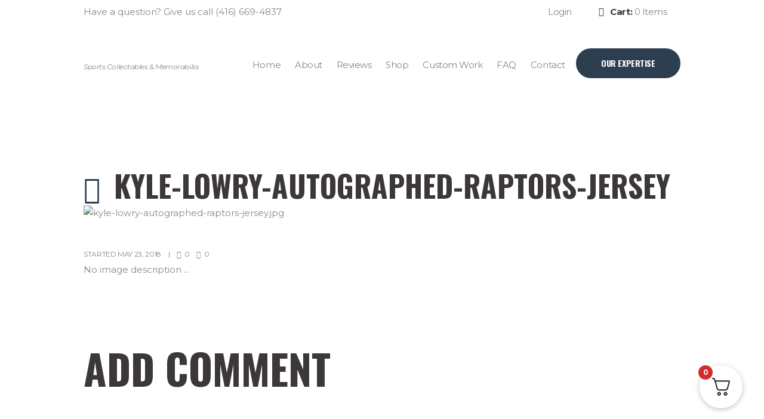

--- FILE ---
content_type: text/css
request_url: https://mancavestore.ca/wp-content/themes/runcrew-child/style.css
body_size: 2156
content:
@charset 'utf-8';
/*
 Theme Name:   RunCrew Childtheme
 Theme URI:    http://runcrew.ancorathemes.com/
 Description:  RunCrew: Running club - Fully Responsive and Mobile Friendly theme
 Author:       AncoraThemes
 Author URI:   http://ancorathemes.com
 Template:     runcrew
 Version:      1.0
 Tags:         inheritable theme-options
 Text Domain:  runcrew
*/


@import url("../runcrew/style.css");


/* =Theme customization starts here
-------------------------------------------------------------- */
.hugeitmicro .hugeitmicro-item{
  position: relative!important;
    width: 20%!important;
    left: auto!important;
    top: auto!important;
    margin: 0px!important;
    float: left!important;
    transform: none!important;
}


footer{
   z-index: 999;
   position: relative
}

body .hugeitmicro .hugeitmicro-item img {
    margin: 2px!important;
    width: 100%!important;
    max-width: 100%!important;
}

.hugeitmicro{
  width: auto!important;
  height: auto!important;
}

.top_panel_middle .logo{
   max-width: 300px;
   margin-top: 30px;
   margin-bottom: 10px;
}

body .contact_logo{
   position: relative;
}

body .contact_logo .top_panel_wrap .logo_fixed{
   max-height: 82px!important;
}

.scheme_original .list_products.shop_mode_thumbs .post_item_wrap{
  border: solid 3px #eee!important;
}

.sidebar{
   box-shadow: none!important;
}

.sidebar aside+aside{
  border: 0px!important;
}

.sidebar .widget{
  padding: 20px!important;
}

.widget_area .widget_title {
  background: #2d3e50;
  color: #fff;
  padding: 10px;
  font-size: 20px;
}

.post-type-archive.post-type-archive-product .product-banner{
   background: url('http://mf1.iconnect.design/wp-content/uploads/2017/08/mcs-custom.jpg');
   background-repeat: no-repeat;
   background-position: 0px 0px;
   background-size: cover;
   margin-top: 20px;
   margin-bottom: 30px;
}

.post-type-archive.post-type-archive-product .banner-content{
  text-align: right;
  padding: 60px 50px 60px 400px;
}

.post-type-archive.post-type-archive-product .banner-content h2{
   font-size: 30px;
   line-height: 30px;
   margin-bottom: 20px;
}

.post-type-archive.post-type-archive-product .banner-content a.btn-shop{
   display: inline-block;
    padding: 9px 20px;
    text-transform: uppercase;
    background: #383737;
    color: #fff;
   -webkit-border-radius: 100px;
   -moz-border-radius: 100px;
   border-radius: 100px;
}

.scheme_original .single-product div.product .woocommerce-tabs.trx-stretch-width{
   background: #fff!important;
}

.woocommerce .sidebar{
   position: relative;
   z-index: 99;
}

.product-template-default.single-product .page_content_wrap{
   padding-bottom: 0px!important;
   padding-top: 0px!important;
}

.archive .page_content_wrap {
    padding: 0px!important;
}

.page-template-default article .post_title{
   display: none!important;
}

.top_panel_title{
   display: none!important;
}

.sidebar .widget .gform_wrapper{
  border: solid 3px #eee!important;
  margin-top: 0px;
  padding: 10px;
}

.woocommerce .woocommerce-ordering select {
    padding: 10px 20px 10px 30px;
}

select{
   padding: 10px 20px;
}

.woocommerce .woocommerce-ordering, .woocommerce .woocommerce-result-count {
   margin-bottom: 30px!important;
}

.page-template-default #toc_home,
.page-template-default #toc_top{
  display: none!important;
}

.scheme_original footer .widget_area_inner,
.scheme_original footer .widget_area_inner ul li a,
.scheme_original footer .widget_area_inner ul li a span,
.scheme_original .socials_wrap_inner .sc_socials.sc_socials_type_icons a,
.socials_wrap_inner .name_social_link,
.scheme_original .textwidget .title{
  color: #3c3838!important;
}

.scheme_original .socials_wrap_inner,
.scheme_original footer .widget_area_inner,
.scheme_original .copyright_wrap_inner{
    background-color: #fff!important;
}

.image-wrapper:before,
.image-wrapper:after{
   content: "";
   display: block;
  clear: both;
}

.image-wrapper .img-left{
   width: 50%;
   float: left;
}

.image-wrapper .img-right{
  width: 50%;
    float: left;
    padding: 20px 0px;
}

.image-wrapper .img-right h2{
  font-size: 32px;
    line-height: 32px;
    color: #3c3838;
    margin: 0px 0px 15px;
    padding: 0px 0px 0px 2px;
}

.image-wrapper .img-right p{
 font-size: 20px;
    line-height: 24px;
    color: #3c3838;
    margin: 0px;
    padding: 0px 0px 0px 2px;
}

.woocommerce-page div.product div.images{
  width: 46%!important;
}

.woocommerce-page div.product div.summary{
  width: 50%!important;
}

.top_panel_wrap .logo_fixed{
  max-height: 100%!important;
}

.top_panel_fixed .top_panel_middle .logo {
    margin-top: 20px!important;
    margin-bottom: 0px!important;
}

.newsletter-wrapper{
    padding: 30px;
    text-align: center;
}

.newsletter-wrapper h1{
  font-size: 30px;
  margin: 0px 0px 20px;
}

.newsletter-wrapper p{
  font-size: 20px;
  color: #fff;
	margin: 0px 0px 20px;
}

.newsletter-wrapper .inp-block:before,
.newsletter-wrapper .inp-block:after{
   content: "";
	 display: block;
	 clear: both;
}

.newsletter-wrapper form{
   max-width: 600px;
   margin: 0 auto;
   display: block;
}

.newsletter-wrapper .inp-block input[type="text"]{
    background: #fff!important;
    padding: 10px 20px;
    width: 60%;
    display: inline-block;
    margin: 0px;
    vertical-align: top;
}

.newsletter-wrapper .inp-block input[type="submit"]{
   background: #FF8700!important;
  background-image: -webkit-linear-gradient(top, #FF8700, #FF5500)!important;
  background-image: -moz-linear-gradient(top, #FF8700, #FF5500)!important;
  background-image: -ms-linear-gradient(top, #FF8700, #FF5500)!important;
  background-image: -o-linear-gradient(top, #FF8700, #FF5500)!important;
  background-image: linear-gradient(to bottom, #FF8700, #FF5500)!important;
    padding: 9px 20px;
    width: 38%;
    display: inline-block;
    vertical-align: top;
    border-radius: 100px;
    border: 0px;
}

.woocommerce form .form-row input.input-text{
  padding: 10px 14px!important;
}

.woocommerce div.product form.cart .variations td.label{
  line-height: 1.5;
}

.woocommerce div.product form.cart .variations label {
  font-weight: normal!important;
  padding: 0px;
  font-size: 14px;
}

.single_variation_wrap h3.addon-name{
  font-size: 16px;
  margin-bottom: 10px;
  font-weight: normal;
}

.single_variation_wrap .product-addon .addon-description p {
    font-style: normal;
    font-size: 14px;
    font-weight: 400;
    line-height: 24px;
    margin-bottom: 14px!important;
}

.single_variation_wrap .product-addon p{
  margin-bottom: 6px!important;
    font-size: 14px;
    font-weight: 400;
    padding: 0px;
    line-height: 18px;
}

#product-addons-total .product-addon-totals dt{
   font-size: 14px;
   font-weight: 400;
}

.post_item.post_item_single .variations_form.cart{
  margin-top: 10px!important;
}

.post_item.post_item_single .product_meta{
   margin-top: 20px;
}

.top_panel_wrap .sidebar_cart{
   position: absolute!important;
}

.top_panel_wrap .widget{
   padding: 0px!important;
}

.woocommerce ul.cart_list li dl, .woocommerce ul.product_list_widget li dl{
  margin-top: 45px!important;
    display: block;
    clear: both;
    float: none;
}

.woocommerce ul.cart_list li dl,
.woocommerce ul.product_list_widget li dl {
   margin: 0;
   padding-left: 0px;
   border-left: 0px solid rgba(0,0,0,.1);
}

.woocommerce ul.cart_list li dl dt, .woocommerce ul.product_list_widget li dl dt{
   font-weight: normal;
}

.woocommerce-checkout .page_content_wrap{
   padding: 0px!important;
}

.woocommerce-checkout .woocommerce .woocommerce-info{
   padding-top: 0px!important;
   padding: 0px!important;
   font-weight: 400;
}

.woocommerce .select2-container .select2-choice .select2-chosen, .woocommerce form .select2-container .select2-choice .select2-chosen{
   padding: 10px!important;
}

.woocommerce table.shop_table thead th, .woocommerce-page table.shop_table thead th, .woocommerce .checkout #order_review .payment_methods li label, .woocommerce-page .checkout #order_review .payment_methods li label, .woocommerce table.shop_table tfoot th, .woocommerce-page table.shop_table tfoot th, .woocommerce table.shop_table.woocommerce-checkout-review-order-table tr .product-name, .woocommerce-page table.shop_table.woocommerce-checkout-review-order-table tr .product-name {
    font-size: 16px;
    font-weight: 400;
}

.woocommerce .checkout h3, .woocommerce-page .checkout h3 {
   font-weight: 400;
}

#order_comments_field #order_comments {
   padding: 2rem 0px!important;
}

.woocommerce table.shop_table thead th, .woocommerce-page table.shop_table thead th, .woocommerce .checkout #order_review .payment_methods li label, .woocommerce-page .checkout #order_review .payment_methods li label, .woocommerce table.shop_table tfoot th, .woocommerce-page table.shop_table tfoot th, .woocommerce table.shop_table.woocommerce-checkout-review-order-table tr .product-name, .woocommerce-page table.shop_table.woocommerce-checkout-review-order-table tr .product-name {
    font-size: 14px!important;
    font-weight: 400!important;
    width: 50%;
   padding: 14px 14px!important;
}

.woocommerce-checkout #payment ul.payment_methods{
   padding: 0px!important;
}

body.woocommerce .checkout #order_review > *, body.woocommerce-page .checkout #order_review > * {
    width: 100% !important;
}

.woocommerce .checkout #order_review_heading, .woocommerce-page .checkout #order_review_heading {
    padding-top: 0px!important;
    text-align: right;
}

.woocommerce .checkout #order_review, .woocommerce-page .checkout #order_review{
   width: 48%;
   float: right;
}

.woocommerce .col2-set, .woocommerce-page .col2-set {
    width: 50%;
    float: left;
}

.woocommerce .col2-set .col-1, .woocommerce-page .col2-set .col-1,
.woocommerce .col2-set .col-2, .woocommerce-page .col2-set .col-2{
  width: 100%;
  float: none;
  margin-bottom: 20px!important;
}

.woocommerce td.product-name dl.variation dd {
    padding: 0px!important;
    margin: 0px 0px 4px 4px!important;
}

.woocommerce .checkout #order_review table.shop_table{
   background: #FBFBFB!important;
}

.woocommerce table.shop_table.woocommerce-checkout-review-order-table td {
    padding: 14px 10px!important;
    font-weight: 400;
   vertical-align: top;
}

.woocommerce td.product-name dl.variation dt {
    font-weight: 400;
    padding: 0px;
}

body.single-product .post_item_product .summary.entry-summary form.variations_form{
   margin-top: 20px!important;
   margin-bottom: 20px!important;
}

body.single-product .post_item_product .summary.entry-summary a.compare.button{
   -webkit-order: 6;
   -moz-webkit-order: 6;
   order: 6;
   display: block;
   clear: both;
   position: relative;
}

.woocommerce .shop_mode_thumbs ul.products li.product h3, .woocommerce-page .shop_mode_thumbs ul.products li.product h3 {
    font-weight: normal;
    font-size: 18px;
}

.woocommerce ul.cart_list li dl dd, .woocommerce ul.product_list_widget li dl dd {
    padding: 0 0 0px;
    margin-bottom: 4px;
}

.woocommerce ul.cart_list li span .amount, .woocommerce ul.product_list_widget li span .amount, .woocommerce-page ul.cart_list li span .amount, .woocommerce-page ul.product_list_widget li span .amount{
  font-size: 16px!important;
}

.scheme_original .woocommerce ul.products li.product .price, .scheme_original .woocommerce-page ul.products li.product .price{
  font-size: 16px!important;
}

.post-type-archive-product ul.products li.product .post_content h6{
   margin: 0px 0px 20px;
   font-size: 15px;
   font-weight: normal;
}

body.single-product .post_item_product .summary.entry-summary a.compare.button{
	display: none!important;
}

@media(max-width: 1500px){
  .image-wrapper .img-right h2{
   font-size: 22px;
   line-height: 32px;
   margin-bottom: 8px;
  }
  .image-wrapper .img-right p {
    font-size: 14px;
    line-height: 18px;
  }
  .post-type-archive.post-type-archive-product .banner-content {
    text-align: right;
    padding: 60px 50px 60px 300px;
    background: rgba(255,255,255,.6);
 }
}

@media(max-width: 991px){

.woocommerce .col2-set, .woocommerce-page .col2-set,
.woocommerce .checkout #order_review, .woocommerce-page .checkout #order_review{
    width: 100%!important;
    float: none!important;
}

}

@media(max-width:767px){
  .hugeitmicro .hugeitmicro-item{
    width: 50%!important;
  }
 .post-type-archive.post-type-archive-product .product-banner{
   display: none!important;
 }
.woocommerce-page div.product div.images{
  width: 100%!important;
  float: none!important;
}

.woocommerce-page div.product div.summary{
  width: 100%!important;
  float: none!important;
}
body .sidebar{
   display: none!important;
}
}

@media(max-width:479px){
  .hugeitmicro .hugeitmicro-item{
    width: 100%!important;
  }
  .header_mobile .content_wrap {
    margin: 0 auto!important;
  }
}

--- FILE ---
content_type: text/css
request_url: https://mancavestore.ca/wp-content/themes/runcrew/css/plugin.woocommerce.css
body_size: 6938
content:
/* WooCommerce
------------------------------------------------------------------------------------ */

/* Content and Sidebar */
.woocommerce.sidebar_show .content {
    width: 770px;
}
.woocommerce .sidebar {
    width: 370px;
}

/* Fullwide or Fullscreen with sidebar */
.woocommerce.body_style_fullwide.sidebar_right .content, .woocommerce.body_style_fullscreen.sidebar_right .content {
    padding-right: 330px;
}

.woocommerce.body_style_fullwide.sidebar_right .sidebar, .woocommerce.body_style_fullscreen.sidebar_right .sidebar {
    margin-left: -300px;
}

.woocommerce.body_style_fullwide.sidebar_left .content, .woocommerce.body_style_fullscreen.sidebar_left .content {
    padding-left: 330px;
}

.woocommerce.body_style_fullwide.sidebar_left .sidebar, .woocommerce.body_style_fullscreen.sidebar_left .sidebar {
    margin-right: -300px;
}


/* Hide WooC breadcrumbs - our more comfortable */
.woocommerce-breadcrumb {
    display: none;
}

/* Hide results count
.woocommerce-result-count { display:none; }
 */

/* Buttons area */
.woocommerce p.buttons, .woocommerce-page p.buttons {
    padding-bottom: 0;
    margin-bottom: 0;
}

/* Lists */
.woocommerce .content ol li:before, .woocommerce-page .content ol li:before, .woocommerce .content ul li:before, .woocommerce-page .content ul li:before {
    margin-top: 8px;
}

/* SALE and NEW icons */
.woocommerce span.new, .woocommerce-page span.new,
.woocommerce span.onsale, .woocommerce-page span.onsale,
.woocommerce ul.products li.product span.new, .woocommerce-page ul.products li.product span.new,
.woocommerce ul.products li.product span.onsale, .woocommerce-page ul.products li.product span.onsale {
    position: absolute;
    z-index: 1;
    left: 0;
    top: 0;
    margin: 1.6em 0 0 1.6em;
    width: 4em;
    height: 4em;
    overflow: hidden;
    font-size: 0.625em;
    font-weight: bold;
    text-align: center;
    line-height: 4em;
    text-transform: uppercase;
    -webkit-border-radius: 50%;
    -moz-border-radius: 50%;
    border-radius: 50%;
}

/* Buttons */
.woocommerce .widget_price_filter .price_slider_amount .button, .woocommerce-page .widget_price_filter .price_slider_amount .button,
.woocommerce a.button, .woocommerce button.button, .woocommerce input.button, .woocommerce #respond input#submit, .woocommerce #content input.button, .woocommerce-page a.button, .woocommerce-page button.button, .woocommerce-page input.button, .woocommerce-page #respond input#submit, .woocommerce-page #content input.button, .woocommerce a.button.alt, .woocommerce button.button.alt, .woocommerce input.button.alt, .woocommerce #respond input#submit.alt, .woocommerce #content input.button.alt, .woocommerce-page a.button.alt, .woocommerce-page button.button.alt, .woocommerce-page input.button.alt, .woocommerce-page #respond input#submit.alt, .woocommerce-page #content input.button.alt, .woocommerce-account .addresses .title .edit ,
.woocommerce .cart .button, .woocommerce .cart input.button{
    display: inline-block;
    text-align: center;
    padding: 0.7em 2.7em;
    font-weight: 700;
    font-size: 0.933rem;
    line-height: 1.3;
    -webkit-border-radius:  50px;
    -moz-border-radius:  50px;
    border-radius: 50px;
    border: 3px solid;
    text-transform: uppercase;
}
.woocommerce .widget_area  .widget_shopping_cart .buttons a,
.woocommerce-page .widget_area  .widget_shopping_cart .buttons a{
    padding-left: 0;
    padding-right: 0;
    width: 54%;
    display: inline-block;
    -webkit-box-sizing: border-box;
    -moz-box-sizing: border-box;
    box-sizing: border-box;
}
.woocommerce .widget_area  .widget_shopping_cart .buttons a:first-child,
.woocommerce-page .widget_area  .widget_shopping_cart .buttons a:first-child{
    width: 40%;
    margin-right:3%;
}
.woocommerce .widget_area  .widget_shopping_cart .buttons a.button:not(.checkout),
.woocommerce-page .widget_area  .widget_shopping_cart .buttons a.button:not(.checkout){
    text-align: left;
}

.woocommerce .widget_price_filter .price_slider_amount{
    display: flex;
    display: -webkit-flex;
    display: -ms-flexbox;
    display: -webkit-flex;
    flex-direction: column-reverse;
    -webkit-flex-flow: column-reverse;
    align-items: flex-end;
    -webkit-align-items: flex-end;
}

.woocommerce ul.products li.product .button {
    margin-top: 0;
}

.woocommerce a.button:hover, .woocommerce button.button:hover, .woocommerce input.button:hover, .woocommerce #respond input#submit:hover, .woocommerce #content input.button:hover, .woocommerce-page a.button:hover, .woocommerce-page button.button:hover, .woocommerce-page input.button:hover, .woocommerce-page #respond input#submit:hover, .woocommerce-page #content input.button:hover, .woocommerce a.button.alt:hover, .woocommerce button.button.alt:hover, .woocommerce input.button.alt:hover, .woocommerce #respond input#submit.alt:hover, .woocommerce #content input.button.alt:hover, .woocommerce-page a.button.alt:hover, .woocommerce-page button.button.alt:hover, .woocommerce-page input.button.alt:hover, .woocommerce-page #respond input#submit.alt:hover, .woocommerce-page #content input.button.alt:hover {
    top: 0 !important;
}

/* Input and textarea */
.woocommerce form .form-row input.input-text, .woocommerce form .form-row textarea ,
.woocommerce .select2-container .select2-choice .select2-chosen, .woocommerce form .select2-container .select2-choice .select2-chosen{
    line-height: 1.3em;
    font-size: 0.8rem;
    padding: 2.15em 3.3em;
}
.woocommerce .select2-container .select2-choice, .woocommerce form .select2-container .select2-choice{
    -webkit-border-radius: 32px;
    -moz-border-radius: 32px;
    border-radius: 32px;
}
.woocommerce form .form-row input[name="password"],
.woocommerce form .form-row input[name="username"],
.woocommerce form .form-row input[name="coupon_code"]{
    height:2.4rem;
}
.woocommerce .select2-container .select2-choice .select2-chosen, .woocommerce form .select2-container .select2-choice .select2-chosen{
    border: none;
}

/* Select fields */
.woocommerce-ordering {
    overflow: hidden;
    position: relative;
}

.woocommerce-ordering:after {
    content: '\E828';
    font-family: 'fontello';
    position: absolute;
    z-index: 1;
    right: 1px;
    top: 2px;
    bottom: 2px;
    width: 2.2rem;
    cursor: pointer;
    pointer-events: none;
    font-size: 1em;
    display: flex;
    display: -webkit-flex;
    display: -ms-flexbox;
    display: -webkit-flex;
    justify-content: flex-start;
    -webkit-justify-content: flex-start;
    align-items: center;
    -webkit-align-items: center;
    border-top-right-radius: 33px;
    border-bottom-right-radius: 33px;
    overflow: hidden;
}

.woocommerce-ordering select {
    width: 100%;
    font-size: 0.8rem;
    padding: 2.15em 3.3em;
    margin-bottom: 1px;
}

/* Shop Listing
----------------------------------------------------------------- */
.woocommerce .mode_buttons, .woocommerce-page .mode_buttons {
    float: left;
    margin-right: 0.5em;
    margin-bottom: 1em;
    display: block;
    font-size: 1.125em;
}

.woocommerce .mode_buttons a + a, .woocommerce-page .mode_buttons a + a {
    margin-left: 0.5em;
}

.woocommerce ul.products, .woocommerce-page ul.products {
    margin-right: -30px;
    margin-bottom: 0;
}

.woocommerce.columns-1 ul.products li.product, .woocommerce-page.columns-1 ul.products li.product,
.woocommerce ul.products li.product, .woocommerce-page ul.products li.product {
    -webkit-box-sizing: border-box;
    -moz-box-sizing: border-box;
    box-sizing: border-box;
    margin: 0;
    padding: 0 30px 30px 0;
    position: relative;
    width: 100%;
}

.woocommerce.columns-2 ul.products li.product, .woocommerce-page.columns-2 ul.products li.product,
.woocommerce .related.products ul.products li.product.column-1_2, .woocommerce-page .related.products ul.products li.product.column-1_2,
.woocommerce .upcells.products ul.products li.product.column-1_2, .woocommerce-page .upcells.products ul.products li.product.column-1_2,
.woocommerce ul.products li.product.column-1_2, .woocommerce-page ul.products li.product.column-1_2 {
    width: 50%;
}

.woocommerce.columns-3 ul.products li.product, .woocommerce-page.columns-3 ul.products li.product,
.woocommerce .related.products ul.products li.product.column-1_3, .woocommerce-page .related.products ul.products li.product.column-1_3,
.woocommerce .upcells.products ul.products li.product.column-1_3, .woocommerce-page .upcells.products ul.products li.product.column-1_3,
.woocommerce ul.products li.product.column-1_3, .woocommerce-page ul.products li.product.column-1_3 {
    width: 33%;
}

.woocommerce.columns-4 ul.products li.product, .woocommerce-page.columns-4 ul.products li.product,
.woocommerce .related.products ul.products li.product.column-1_4, .woocommerce-page .related.products ul.products li.product.column-1_4,
.woocommerce .upcells.products ul.products li.product.column-1_4, .woocommerce-page .upcells.products ul.products li.product.column-1_4,
.woocommerce ul.products li.product.column-1_4, .woocommerce-page ul.products li.product.column-1_4 {
    width: 25%;
}

.woocommerce.columns-5 ul.products li.product, .woocommerce-page.columns-5 ul.products li.product,
.woocommerce .related.products ul.products li.product.column-1_5, .woocommerce-page .related.products ul.products li.product.column-1_5,
.woocommerce .upcells.products ul.products li.product.column-1_5, .woocommerce-page .upcells.products ul.products li.product.column-1_5,
.woocommerce ul.products li.product.column-1_5, .woocommerce-page ul.products li.product.column-1_5 {
    width: 20%;
}

.woocommerce.columns-6 ul.products li.product, .woocommerce-page.columns-6 ul.products li.product,
.woocommerce .related.products ul.products li.product.column-1_6, .woocommerce-page .related.products ul.products li.product.column-1_6,
.woocommerce .upcells.products ul.products li.product.column-1_6, .woocommerce-page .upcells.products ul.products li.product.column-1_6,
.woocommerce ul.products li.product.column-1_6, .woocommerce-page ul.products li.product.column-1_6 {
    width: 16.6667%;
}

.woocommerce ul.products li.product-category mark, .woocommerce-page ul.products li.product-category mark {
    background: none;
}

.woocommerce ul.products li.product h3, .woocommerce-page ul.products li.product h3 {
    font-size: 1.333rem;
    font-weight: 700;
    line-height: 1.5em;
    margin-top: 1.9rem;
    margin-bottom: 0.9rem;
    padding: 0 1em;
    overflow: hidden;
    max-height: 4em;
    text-transform: none;
}
.woocommerce .shop_mode_thumbs ul.products li.product h3, .woocommerce-page .shop_mode_thumbs ul.products li.product h3 {
    padding: 0 3em;
}
.woocommerce .shop_mode_list ul.products li.product h3, .woocommerce-page .shop_mode_list ul.products li.product h3 {
    padding: 0;
}
a.woocommerce_thumbs, a.woocommerce_list {
    font-size: 2rem;
    line-height: 1.1em;
}
.woocommerce .woocommerce-result-count {
    margin-top: 0.3em;
}
.woocommerce .woocommerce-ordering, .woocommerce .woocommerce-result-count {
    margin-bottom: 4.7rem;
}

/* Thumbs mode */
.list_products.shop_mode_thumbs .product .post_item_wrap {
    text-align: center;
}
.woocommerce > ul.products li.product .post_item_wrap,
.related.products .post_item_wrap,
.woocommerce .list_products.shop_mode_thumbs .post_item_wrap,
.woocommerce-page .list_products.shop_mode_thumbs .post_item_wrap{
    padding-bottom: 2.5rem;
}
.woocommerce ul.products li.product, .woocommerce-page ul.products li.product {
    overflow: hidden;
}

.woocommerce ul.products li.product .post_featured, .woocommerce-page ul.products li.product .post_featured {
    margin-bottom: 0;
}

.woocommerce ul.products li.product a img, .woocommerce-page ul.products li.product a img,
.woocommerce ul.products li.product a:hover img, .woocommerce-page ul.products li.product a:hover img {
    margin: 0 auto;
    box-shadow: none;
    width: 70%;
}
.woocommerce .shop_mode_list ul.products li.product a img, .woocommerce-page .shop_mode_list ul.products li.product a img,
.woocommerce .shop_mode_list ul.products li.product a:hover img, .woocommerce-page .shop_mode_list ul.products li.product a:hover img {
    width: 100%;
}

.woocommerce ul.products li.product .post_featured .hover_icon:before, .woocommerce-page ul.products li.product .post_featured .hover_icon:before {
    font-size: 3rem;
}

.article_style_boxed.woocommerce ul.products li.product .post_item_wrap, .article_style_boxed.woocommerce-page ul.products li.product .post_item_wrap {
    background-color: #f0f0f0;
}

.article_style_boxed.woocommerce ul.products li.product .post_content, .article_style_boxed.woocommerce-page ul.products li.product .post_content {
    background-color: #f4f7f9;
}

.article_style_boxed.woocommerce ul.products li.product .post_content, .article_style_boxed.woocommerce-page ul.products li.product .post_content {
    padding: 1.25em 1.8em;
    text-align: center;
}

.article_style_boxed.woocommerce ul.products li.product .post_content .star-rating, .article_style_boxed.woocommerce-page ul.products li.product .post_content .star-rating {
    margin-left: auto;
    margin-right: auto;
}

.article_style_boxed.woocommerce .upsells ul.products li.product .post_content, .article_style_boxed.woocommerce-page .upsells ul.products li.product .post_content,
.article_style_boxed.woocommerce .crosssells ul.products li.product .post_content, .article_style_boxed.woocommerce-page .crosssells ul.products li.product .post_content,
.article_style_boxed.woocommerce .related ul.products li.product .post_content, .article_style_boxed.woocommerce-page .related ul.products li.product .post_content {
    background-color: #f4f7f9;
}

.article_style_boxed.woocommerce ul.products li.product h3, .article_style_boxed.woocommerce-page ul.products li.product h3 {
    margin-top: 0;
}

.woocommerce ul.products li.product .price, .woocommerce-page ul.products li.product .price {
    font-size: 0.814rem;
    font-weight: 400;
    margin-bottom: 0.8rem;
}

.woocommerce ul.products li.product .price ins {
    text-decoration: none;
    font-weight: inherit;
    font-style: inherit;
}

.woocommerce ul.products li.product .price del {
    display: inline-block;
    margin-right: 6px;
}

/* List mode */
.list_products.shop_mode_list .post_content {
    display: flex;
    display: -webkit-flex;
    display: -ms-flexbox;
    display: -webkit-flex;
    flex-direction: column;
    -webkit-flex-flow: column;
    padding: 3rem 1rem 4rem 0;
}
.list_products.shop_mode_list .post_content .description {
    order: 3;
    -webkit-order: 3;
}
.list_products.shop_mode_list .post_content > a {
    order: 4;
    -webkit-order: 4;
    width: 10em;
    padding-left: 0;
    padding-right: 0;
    text-align: center;
}

.woocommerce .list_products.shop_mode_list ul.products li.product .price, .woocommerce-page .list_products.shop_mode_list ul.products li.product .price {
    margin-bottom: 0.9rem;
}
.woocommerce .shop_mode_list ul.products li.product, .woocommerce-page .shop_mode_list ul.products li.product {
    overflow: hidden;
    margin: 0;
    float: none;
    width: 100%;
}

.woocommerce .shop_mode_list ul.products li.product .post_item_wrap, .woocommerce-page .shop_mode_list ul.products li.product .post_item_wrap {
    overflow: hidden;
}

.woocommerce .shop_mode_list ul.products li.product .post_featured .hover_icon:after, .woocommerce-page .shop_mode_list ul.products li.product .post_featured .hover_icon:after{
    background-color: transparent !important;
}
.woocommerce .shop_mode_list ul.products li.product .post_featured, .woocommerce-page .shop_mode_list ul.products li.product .post_featured {
    float: left;
    margin: 3rem 1em 0 0;
    width: 37%;
}

.article_style_boxed.woocommerce .shop_mode_list ul.products li.product .post_content, .article_style_boxed.woocommerce-page .shop_mode_list ul.products li.product .post_content {
    overflow: hidden;
    padding: 1.25em 1.875em;
    max-height: 286px;
    -webkit-box-sizing: border-box;
    -moz-box-sizing: border-box;
    box-sizing: border-box;
}

.woocommerce .shop_mode_list ul.products li.product h3, .woocommerce-page .shop_mode_list ul.products li.product h3 {
    margin-top: 0;
    margin-bottom: 0.7em;
    border-bottom: none;
}

.woocommerce .shop_mode_list ul.products li.product .description, .woocommerce-page .shop_mode_list ul.products li.product .description {
    margin-bottom: 1.9rem;
    overflow: hidden;
}

.woocommerce .shop_mode_list ul.products li.product-category .description, .woocommerce-page .shop_mode_list ul.products li.product-category .description {
    border-bottom: none;
}

.woocommerce .shop_mode_list ul.products li.product .description p, .woocommerce-page .shop_mode_list ul.products li.product .description p,
.woocommerce .shop_mode_list ul.products li.product .description ul, .woocommerce-page .shop_mode_list ul.products li.product .description ul {
    padding-bottom: 0;
    margin-bottom: 0;
    line-height: 1.7em;
}

.woocommerce a.added_to_cart, .woocommerce-page a.added_to_cart {
    padding: 0.5em 0 0 0.5em;
    vertical-align: top;
}

/* Rating stars */
.woocommerce .products .star-rating {
    margin-bottom: 1em;
}

.woocommerce .products .star-rating:before,
.woocommerce .products .star-rating span {
    top: 1px;
}

/* Pagination */
.woocommerce nav.woocommerce-pagination ul {
    border: none;
}

.woocommerce nav.woocommerce-pagination ul li {
    margin: 0 4px 4px 0;
    border: none;
}

.woocommerce nav.woocommerce-pagination ul li a,
.woocommerce nav.woocommerce-pagination ul li span.current {
    border-width: 2px;
    border-style: solid;
}

/* List products in the shortcodes */
.vc_row .woocommerce .products .post_item_wrap {
    text-align: center;
}

.vc_row .woocommerce .products .star-rating {
    margin-left: auto;
    margin-right: auto;
}

/* Single product decoration
---------------------------------------------------------------------------- */

/* Title */
.woocommerce div.product .product_title {
    font-size: 1.471rem;
    font-weight: 700;
    margin-bottom: 0.5em;
}

/* Price */
.woocommerce div.product p.price {
    position: relative;
    margin-bottom: 0.7em;
    font-size: 0.941rem;
    font-weight: 700;
}

.woocommerce div.product p.price ins {
    text-decoration: none;
    font-size: 1.125em;
    font-style: normal;
}

.woocommerce div.product p.price del {
    font-size: 0.875em;
}

/* Descr */
.single-product.woocommerce div.product div[itemprop="description"] p{
    margin-bottom: 1.7em;
    line-height: 1.7;
}

/* Images and thumbnails */
.woocommerce div.product div.images, .woocommerce #content div.product div.images, .woocommerce-page div.product div.images, .woocommerce-page #content div.product div.images {
    margin-bottom: 2em;
    width: 37%;
}

.woocommerce #content div.product div.thumbnails a, .woocommerce div.product div.thumbnails a,
.woocommerce-page #content div.product div.thumbnails a, .woocommerce-page div.product div.thumbnails a {
    margin-right: 1.5%;
    width: 18.5%;
    position: relative;
    border: 1px solid transparent;
    -webkit-box-sizing: border-box;
    -moz-box-sizing: border-box;
    box-sizing: border-box;
}

.woocommerce #content div.product div.thumbnails.columns-4 a, .woocommerce div.product div.thumbnails.columns-4 a,
.woocommerce-page #content div.product div.thumbnails.columns-4 a, .woocommerce-page div.product div.thumbnails.columns-4 a {
    margin-right: 2.5%;
    width: 22.5%;
}

.woocommerce #content div.product div.thumbnails.columns-3 a, .woocommerce div.product div.thumbnails.columns-3 a,
.woocommerce-page #content div.product div.thumbnails.columns-3 a, .woocommerce-page div.product div.thumbnails.columns-3 a {
    margin-right: 3.3333%;
    width: 33%;
}

.woocommerce #content div.product div.thumbnails a:hover, .woocommerce div.product div.thumbnails a:hover, .woocommerce-page #content div.product div.thumbnails a:hover, .woocommerce-page div.product div.thumbnails a:hover {
    border-color: #f0f0f0;
}

.woocommerce #content div.product div.thumbnails a:before, .woocommerce div.product div.thumbnails a:before, .woocommerce-page #content div.product div.thumbnails a:before, .woocommerce-page div.product div.thumbnails a:before {
    content: ' ';
    position: absolute;
    left: 0;
    right: 0;
    top: 0;
    bottom: 0;
    -webkit-transition: all ease .3s;
    -moz-transition: all ease .3s;
    -ms-transition: all ease .3s;
    -o-transition: all ease .3s;
    transition: all ease .3s;
}

.woocommerce #content div.product div.summary, .woocommerce div.product div.summary, .woocommerce-page #content div.product div.summary, .woocommerce-page div.product div.summary {
    width: 57.6%;
    display: flex;
    display: -webkit-flex;
    display: -ms-flexbox;
    display: -webkit-flex;
    flex-direction: column;
    -webkit-flex-flow: column;
}
.woocommerce #content div.product div.summary, .woocommerce div.product div.summary  .product_meta,
.woocommerce-page #content div.product div.summary .product_meta,
.woocommerce-page div.product div.summary  .product_meta{
    order: 4;
    -webkit-order: 4;
}
.woocommerce #content div.product div.summary, .woocommerce div.product div.summary  form.cart,
.woocommerce-page #content div.product div.summary form.cart,
.woocommerce-page div.product div.summary  form.cart{
    order: 5;
    -webkit-order: 5;
    margin-top: 2.2rem;
}

.woocommerce #content div.product div.thumbnails a:hover:before, .woocommerce div.product div.thumbnails a:hover:before, .woocommerce-page #content div.product div.thumbnails a:hover:before, .woocommerce-page div.product div.thumbnails a:hover:before {
    background-color: rgba(255, 255, 255, 0.4);
}

.woocommerce #content div.product div.thumbnails a.first, .woocommerce div.product div.thumbnails a.first, .woocommerce-page #content div.product div.thumbnails a.first, .woocommerce-page div.product div.thumbnails a.first {
    clear: none;
}

.woocommerce #content div.product div.thumbnails a.last, .woocommerce div.product div.thumbnails a.last, .woocommerce-page #content div.product div.thumbnails a.last, .woocommerce-page div.product div.thumbnails a.last {
    margin-right: 1.5%;
}

.woocommerce #content div.product div.thumbnails a:nth-child(5n+1), .woocommerce div.product div.thumbnails a:nth-child(5n+1), .woocommerce-page #content div.product div.thumbnails a:nth-child(5n+1), .woocommerce-page div.product div.thumbnails a:nth-child(5n+1) {
    clear: both;
}

div.pp_woocommerce .pp_arrow_next, div.pp_woocommerce .pp_arrow_previous {
    margin-top: 4px;
}

/* Meta: SKU, tags, categories, ID */
.woocommerce .product_meta span {
    display: block;
}

.woocommerce .product_meta span span {
    display: inline;
}

.woocommerce .product_meta span {
    font-weight: 400;
}

.woocommerce .product_meta span span,
.woocommerce .product_meta a {
    font-weight: 400;
}

/* Add to cart */
.woocommerce div.product form.cart, .woocommerce #content div.product form.cart, .woocommerce-page div.product form.cart, .woocommerce-page #content div.product form.cart {
    margin-bottom: 0;
    overflow: hidden;
}
.woocommerce .content .quantity,
.woocommerce-cart .content .woocommerce .quantity,
.woocommerce div.product form.cart div.quantity, .woocommerce-page div.product form.cart div.quantity {
    margin: 0 1.4rem 0 0;
    width: 7rem;
    height: 2.8rem;
    position: relative;
    border: 1px solid;
    -webkit-border-radius: 32px;
    -moz-border-radius: 32px;
    border-radius:32px;
    overflow: hidden;
}

.woocommerce .quantity input.qty, .woocommerce #content .quantity input.qty, .woocommerce-page .quantity input.qty, .woocommerce-page #content .quantity input.qty ,
.woocommerce div.product form.cart div.quantity input[type="number"], .woocommerce-page div.product form.cart div.quantity input[type="number"] {
    width: 100%;
    height: 100%;
    padding: 0;
    border: none;
}
.woocommerce div.product form.cart div.quantity span, .woocommerce-page div.product form.cart div.quantity span ,
.woocommerce table.shop_table  .product-quantity div.quantity span, .woocommerce-page table.shop_table  .product-quantity div.quantity span {
    display: flex;
    display: -webkit-flex;
    display: -ms-flexbox;
    display: -webkit-flex;
    justify-content: flex-start;
    -webkit-justify-content: flex-start;
    align-items: center;
    -webkit-align-items: center;
    position: absolute;
    z-index: 1;
    right: 0;
    width: 1.5em;
    height: auto;
    text-align: center;
    line-height: 1.3em;
    cursor: pointer;
}

.woocommerce div.product form.cart div.quantity span.q_inc, .woocommerce-page div.product form.cart div.quantity span.q_inc,
.woocommerce table.shop_table  .product-quantity div.quantity span.q_inc, .woocommerce-page table.shop_table  .product-quantity div.quantity span.q_inc{
    top: 0;
    bottom:50%;
}

.woocommerce div.product form.cart div.quantity span.q_dec, .woocommerce-page div.product form.cart div.quantity span.q_dec ,
.woocommerce table.shop_table  .product-quantity div.quantity span.q_dec, .woocommerce-page table.shop_table  .product-quantity div.quantity span.q_dec{
    top:50%;
    bottom: 0;
    border-top: 1px solid transparent;
}

.woocommerce div.product form.cart div.quantity span:before, .woocommerce-page div.product form.cart div.quantity span:before ,
.woocommerce table.shop_table  .product-quantity div.quantity span:before, .woocommerce-page table.shop_table  .product-quantity div.quantity span:before{
    font-family: 'fontello';
}

.woocommerce div.product form.cart div.quantity span.q_inc:before, .woocommerce-page div.product form.cart div.quantity span.q_inc:before ,
.woocommerce table.shop_table  .product-quantity div.quantity span.q_inc:before, .woocommerce-page table.shop_table  .product-quantity div.quantity span.q_inc:before{
    content: '\e835';
}

.woocommerce div.product form.cart div.quantity span.q_dec:before, .woocommerce-page div.product form.cart div.quantity span.q_dec:before ,
.woocommerce table.shop_table  .product-quantity div.quantity span.q_dec:before, .woocommerce-page table.shop_table  .product-quantity div.quantity span.q_dec:before{
    content: '\e828';
}

/* Tabs */
.woocommerce div.product .woocommerce-tabs ul.tabs, .woocommerce #content div.product .woocommerce-tabs ul.tabs, .woocommerce-page div.product .woocommerce-tabs ul.tabs, .woocommerce-page #content div.product .woocommerce-tabs ul.tabs {
    margin-bottom: 0;
    padding-left: 30px;
}

.woocommerce div.product .woocommerce-tabs ul.tabs:before, .woocommerce #content div.product .woocommerce-tabs ul.tabs:before, .woocommerce-page div.product .woocommerce-tabs ul.tabs:before, .woocommerce-page #content div.product .woocommerce-tabs ul.tabs:before {
    border-width: 0;
}

.woocommerce div.product .woocommerce-tabs ul.tabs li, .woocommerce #content div.product .woocommerce-tabs ul.tabs li, .woocommerce-page div.product .woocommerce-tabs ul.tabs li, .woocommerce-page #content div.product .woocommerce-tabs ul.tabs li {
    background: #ffffff;
    box-shadow: none;
    border: none;
}

.woocommerce div.product .woocommerce-tabs ul.tabs li.active, .woocommerce #content div.product .woocommerce-tabs ul.tabs li.active, .woocommerce-page div.product .woocommerce-tabs ul.tabs li.active, .woocommerce-page #content div.product .woocommerce-tabs ul.tabs li.active {
    border: 1px solid #dddddd;
    border-top-left-radius: 10px;
    border-top-right-radius: 10px;
    border-bottom-color: #ffffff;
}

.woocommerce div.product .woocommerce-tabs ul.tabs li:before, .woocommerce #content div.product .woocommerce-tabs ul.tabs li:before, .woocommerce-page div.product .woocommerce-tabs ul.tabs li:before, .woocommerce-page #content div.product .woocommerce-tabs ul.tabs li:before,
.woocommerce div.product .woocommerce-tabs ul.tabs li:after, .woocommerce #content div.product .woocommerce-tabs ul.tabs li:after, .woocommerce-page div.product .woocommerce-tabs ul.tabs li:after, .woocommerce-page #content div.product .woocommerce-tabs ul.tabs li:after {
    display: none;
}

.woocommerce div.product .woocommerce-tabs ul.tabs li.active a, .woocommerce #content div.product .woocommerce-tabs ul.tabs li.active a, .woocommerce-page div.product .woocommerce-tabs ul.tabs li.active a, .woocommerce-page #content div.product .woocommerce-tabs ul.tabs li.active a {
    color: inherit;
    text-shadow: inherit;
}

.woocommerce div.product .woocommerce-tabs ul.tabs li a, .woocommerce #content div.product .woocommerce-tabs ul.tabs li a, .woocommerce-page div.product .woocommerce-tabs ul.tabs li a, .woocommerce-page #content div.product .woocommerce-tabs ul.tabs li a {
    font-weight: 400;
    padding: 0.75em 1em;
}

.woocommerce div.product .woocommerce-tabs .panel, .woocommerce #content div.product .woocommerce-tabs .panel, .woocommerce-page div.product .woocommerce-tabs .panel, .woocommerce-page #content div.product .woocommerce-tabs .panel {
    margin-top: 0;
    padding: 3.1rem 2.7rem;
    display: none;
    border: none;
    margin-bottom: 0;
}

.woocommerce div.product .woocommerce-tabs h2, .woocommerce #content div.product .woocommerce-tabs h2, .woocommerce-page div.product .woocommerce-tabs h2, .woocommerce-page #content div.product .woocommerce-tabs h2 {
    margin-top: 0;
    font-size: 1.5rem;
    font-weight: 400;
    margin-bottom: 1rem;
}

.woocommerce div.product .woocommerce-tabs h3, .woocommerce #content div.product .woocommerce-tabs h3, .woocommerce-page div.product .woocommerce-tabs h3, .woocommerce-page #content div.product .woocommerce-tabs h3 {
    font-size: 1.5em;
    margin-bottom: 0.25em !important;
}

/* Decorate tabs on single product */
.single-product div.product .woocommerce-tabs.trx-stretch-width {
    padding: 7.5rem 0 0;
}

.single-product div.product .woocommerce-tabs.trx-stretch-width .wc-tabs {
    padding-left: 0;
}

.single-product div.product .woocommerce-tabs.trx-stretch-width .wc-tabs:before,
.single-product div.product .woocommerce-tabs.trx-stretch-width .wc-tabs:after {
    display: none;
}

.single-product div.product .woocommerce-tabs.trx-stretch-width .wc-tabs li {
    border: none !important;
    background-color: transparent !important;
    margin: 0 !important;
    padding: 0 !important;
    list-style: none;
    font-size: 1.25rem;
    font-weight: 600;
    float: left;
}

.single-product div.product .woocommerce-tabs.trx-stretch-width .wc-tabs li + li {
    margin-left: 1px !important;
}

.single-product div.product .woocommerce-tabs.trx-stretch-width .wc-tabs li a {
    border: none;
    position: relative;
    text-transform: uppercase;
    padding: 1.18em 2.2em;
    line-height: 1.7;
    font-size: 1.333rem;
    font-weight: 700;
}

/* Stars */
.woocommerce .woocommerce-product-rating, .woocommerce-page .woocommerce-product-rating {
    float: right;
}

.woocommerce .woocommerce-product-rating .woocommerce-review-link, .woocommerce-page .woocommerce-product-rating .woocommerce-review-link {
    display: none;
}

.woocommerce .woocommerce-product-rating .star-rating, .woocommerce-page .woocommerce-product-rating .star-rating {
    margin-top: 4px;
    margin-bottom: 4px;
}

.woocommerce .star-rating, .woocommerce-page .star-rating {
    height: 1.2em;
    margin-top: 4px;
    margin-bottom: 4px;
}

/* Users reviews */
.woocommerce #reviews #comments ol.commentlist {
    padding: 0;
}

.woocommerce #reviews #comments ol.commentlist li {
    margin-bottom: 0;
}

.woocommerce .woocommerce-tabs .form-submit {
    display: inline-block;
}

.woocommerce #reviews #comments ol.commentlist li img.avatar, .woocommerce-page #reviews #comments ol.commentlist li img.avatar {
    background: none;
    border: none;
    padding: 0;
    width: 50px;
    float: left;
    margin: 0 1.5em 0.5em 0;
    position: static;
}

.woocommerce #reviews #comments ol.commentlist li .comment-text, .woocommerce-page #reviews #comments ol.commentlist li .comment-text {
    margin: 0;
    padding: 0;
    border: 0;
}

.woocommerce #reviews #comments ol.commentlist li .comment-text p.meta, .woocommerce-page #reviews #comments ol.commentlist li .comment-text p.meta {
    padding-top: 6px;
}

.woocommerce #reviews #comments ol.commentlist li .comment-text p.meta strong, .woocommerce-page #reviews #comments ol.commentlist li .comment-text p.meta strong {
    font-size: 18px;
    font-weight: 400;
    color: #222222;
}

.woocommerce #reviews #comments ol.commentlist li .comment-text p.meta time, .woocommerce-page #reviews #comments ol.commentlist li .comment-text p.meta time {
    font-style: italic;
}

.woocommerce #reviews #comments ol.commentlist li .comment-text .description, .woocommerce-page #reviews #comments ol.commentlist li .comment-text .description {
    line-height: 21px;
}

.woocommerce #review_form #respond textarea, .woocommerce-page #review_form #respond textarea {
    height: 150px;
    font-weight: 400;
    overflow: auto;
}

/* Related products */
.woocommerce .related.products {
    margin-top: 6.5rem;
}
.woocommerce .related.products h2 {
    text-align: left;
    margin: 0 0 1em;
}

/* Categories list */
.woocommerce ul.products li.product.product-category .thumb_wrapper, .woocommerce-page ul.products li.product.product-category .thumb_wrapper {
    -webkit-border-radius: 50%;
    -moz-border-radius: 50%;
    border-radius: 50%;
    background: url(../images/woo/shop-cat-bg-1.jpg) center center no-repeat;
    padding: 1em;
    overflow: hidden;
}

/* not work correctly in the Chrome */
.woocommerce ul.products li.product.product-category .thumb_wrapper img, .woocommerce-page ul.products li.product.product-category .thumb_wrapper img {
    -moz-transform: scale(1.7) translate(15%, 15%);
    -o-transform: scale(1.7) translate(15%, 15%);
    -ms-transform: scale(1.7) translate(15%, 15%);
}

.woocommerce ul.products li.product.product-category:nth-child(6n+2) .thumb_wrapper, .woocommerce-page ul.products li.product.product-category:nth-child(6n+2) .thumb_wrapper {
    background: url(../images/woo/shop-cat-bg-2.jpg) center center no-repeat;
}

.woocommerce ul.products li.product.product-category:nth-child(6n+3) .thumb_wrapper, .woocommerce-page ul.products li.product.product-category:nth-child(6n+3) .thumb_wrapper {
    background: url(../images/woo/shop-cat-bg-3.jpg) center center no-repeat;
}

.woocommerce ul.products li.product.product-category:nth-child(6n+4) .thumb_wrapper, .woocommerce-page ul.products li.product.product-category:nth-child(6n+4) .thumb_wrapper {
    background: url(../images/woo/shop-cat-bg-4.jpg) center center no-repeat;
}

.woocommerce ul.products li.product.product-category:nth-child(6n+5) .thumb_wrapper, .woocommerce-page ul.products li.product.product-category:nth-child(6n+5) .thumb_wrapper {
    background: url(../images/woo/shop-cat-bg-5.jpg) center center no-repeat;
}

.woocommerce ul.products li.product.product-category:nth-child(6n+6) .thumb_wrapper, .woocommerce-page ul.products li.product.product-category:nth-child(6n+6) .thumb_wrapper {
    background: url(../images/woo/shop-cat-bg-6.jpg) center center no-repeat;
}

.woocommerce ul.products li.product.product-category img, .woocommerce-page ul.products li.product.product-category img {
    width: 100%;
    height: auto;
}

.woocommerce ul.products li.product.product-category h3, .woocommerce-page ul.products li.product.product-category h3 {
    margin-bottom: 0;
    border-bottom: none;
    text-align: center;
}

.woocommerce ul.products li.product.product-category mark.count, .woocommerce-page ul.products li.product.product-category mark.count {
    font-weight: 400;
}

/* Related products */
.woocommerce .related ul li.product, .woocommerce .related ul.products li.product, .woocommerce .upsells.products ul li.product, .woocommerce .upsells.products ul.products li.product, .woocommerce-page .related ul li.product, .woocommerce-page .related ul.products li.product, .woocommerce-page .upsells.products ul li.product, .woocommerce-page .upsells.products ul.products li.product {
    width: 50%;
    border: none;
    box-shadow: none;
    text-align: center;
}

/* Widgets decoration
---------------------------------------------------------------*/

/* Cart in top user menu */
.top_panel_wrap .sidebar_cart {
    width: 250px !important;
    padding: 1.5em !important;
}

.top_panel_wrap .widget_shopping_cart {
    display: block !important;
}

.top_panel_wrap .widget_shopping_cart ul.cart_list {
    display: block;
    position: static;
    width: 100%;
    -webkit-box-shadow: none;
    -moz-box-shadow: none;
    box-shadow: none;
}

.top_panel_wrap .sidebar_cart > li,
.top_panel_wrap .widget_shopping_cart ul.cart_list > li {
    margin: 0;
    padding-left: 0;
}
.top_panel_wrap .sidebar_cart > li ul li:not(.empty),
.top_panel_wrap .widget_shopping_cart ul.cart_list > li ul li:not(.empty) {
    padding-right: 1.2rem;
}
.top_panel_wrap .sidebar_cart > li  .buttons a + a,
.top_panel_wrap .widget_shopping_cart ul.cart_list > li  .buttons a + a {
    margin-top:5px;
}

.top_panel_wrap .sidebar_cart > li:before,
.top_panel_wrap .sidebar_cart > li > a:before,
.top_panel_wrap .widget_shopping_cart ul.cart_list > li:before,
.top_panel_wrap .widget_shopping_cart ul.cart_list > li > a:before {
    display: none;
}

.woocommerce .top_panel_wrap .widget_shopping_cart .empty,
.woocommerce-page .top_panel_wrap .widget_shopping_cart .empty {
    padding-bottom: 1em;
}

.top_panel_wrap .widget_shopping_cart ul.cart_list > li > a {
    padding: 0;
}

.top_panel_wrap .widget_shopping_cart ul.cart_list > li > a:not(.remove) {
    margin-top: -0.15em;
}

.top_panel_wrap .widget_shopping_cart ul.cart_list > li > a:hover {
    background-color: transparent;
}

.top_panel_wrap .widget_shopping_cart ul.cart_list > li img {
    width: 50px;
    margin-top: 0.5em;
}

/* Cart & Products list */
.woocommerce a.remove {
    color: #1a1f24 !important;
    margin-top: 0;
    font-weight: 400;
    text-align: center;
    border-radius: 0;
    font-size: 1.3rem;
    height: 1em;
    width: 1em;
    line-height: 1em;
}
.woocommerce a.remove:hover {
    background: red !important;
}

.woocommerce .widget_shopping_cart .cart_list .mini_cart_item + .mini_cart_item, .woocommerce-page .widget_shopping_cart .cart_list .mini_cart_item + .mini_cart_item {
    margin-top: 2.4rem;
}

.woocommerce .widget_shopping_cart .cart_list li,
.woocommerce-page .widget_shopping_cart .cart_list li {
    padding: 0 1.5em 0 0;
    overflow: hidden;
}

.woocommerce .widget_shopping_cart .cart_list li a.remove, .woocommerce.widget_shopping_cart .cart_list li a.remove {
    left: auto;
    right: 0;
}

.woocommerce ul.cart_list li:before, .woocommerce ul.product_list_widget li:before, .woocommerce-page ul.cart_list li:before, .woocommerce-page ul.product_list_widget li:before {
    display: none;
}

.woocommerce ul.cart_list li a, .woocommerce ul.product_list_widget li a, .woocommerce-page ul.cart_list li a, .woocommerce-page ul.product_list_widget li a {
    font-weight: 400;
}

.woocommerce ul.cart_list li img, .woocommerce ul.product_list_widget li img, .woocommerce-page ul.cart_list li img, .woocommerce-page ul.product_list_widget li img {
    box-shadow: none;
    width: 4.1rem;
    float: left;
    margin: 0 0.6em 0 0;
    border: none;
}

.woocommerce.widget_shopping_cart .quantity, .woocommerce .widget_shopping_cart .quantity, .woocommerce-page.widget_shopping_cart .quantity, .woocommerce-page .widget_shopping_cart .quantity {
    margin: 0.6rem 0 0;
    display: inline-block;
}

.woocommerce ul.cart_list li > .amount, .woocommerce ul.product_list_widget li > .amount, .woocommerce-page ul.cart_list li > .amount, .woocommerce-page ul.product_list_widget li > .amount,
.woocommerce ul.cart_list li span .amount, .woocommerce ul.product_list_widget li span .amount, .woocommerce-page ul.cart_list li span .amount, .woocommerce-page ul.product_list_widget li span .amount,
.woocommerce ul.cart_list li ins .amount, .woocommerce ul.product_list_widget li ins .amount, .woocommerce-page ul.cart_list li ins .amount, .woocommerce-page ul.product_list_widget li ins .amount ,
.woocommerce.widget_shopping_cart .total .amount, .woocommerce .widget_shopping_cart .total .amount, .woocommerce-page.widget_shopping_cart .total .amount, .woocommerce-page .widget_shopping_cart .total .amount,
.woocommerce ul.cart_list li > .quantity, .woocommerce ul.product_list_widget li > .quantity, .woocommerce-page ul.cart_list li > .quantity, .woocommerce-page ul.product_list_widget li > .quantity,
.woocommerce ul.cart_list li span .quantity, .woocommerce ul.product_list_widget li span .quantity, .woocommerce-page ul.cart_list li span .quantity, .woocommerce-page ul.product_list_widget li span .quantity,
.woocommerce ul.cart_list li ins .quantity, .woocommerce ul.product_list_widget li ins .quantity, .woocommerce-page ul.cart_list li ins .quantity, .woocommerce-page ul.product_list_widget li ins .quantity ,
.woocommerce.widget_shopping_cart .total .quantity, .woocommerce .widget_shopping_cart .total .quantity, .woocommerce-page.widget_shopping_cart .total .quantity, .woocommerce-page .widget_shopping_cart .total .quantity
{
    font-size: 0.814rem;
    font-weight: 400;
}

.woocommerce ul.cart_list li ins, .woocommerce ul.product_list_widget li ins, .woocommerce-page ul.cart_list li ins, .woocommerce-page ul.product_list_widget li ins {
    text-decoration: none;
    font-style: normal;
}

.woocommerce ul.cart_list li del, .woocommerce ul.product_list_widget li del, .woocommerce-page ul.cart_list li del, .woocommerce-page ul.product_list_widget li del {
    font-size: 0.875em;
}

.woocommerce.widget_shopping_cart .total, .woocommerce .widget_shopping_cart .total, .woocommerce-page.widget_shopping_cart .total, .woocommerce-page .widget_shopping_cart .total {
    font-size: 1em;
    padding: 1rem 0;
    border: 1px solid;
    border-right: none;
    border-left: none;
    margin: 1rem 0;
    text-align: right;
}
.woocommerce .widget_shopping_cart .total strong, .woocommerce.widget_shopping_cart .total strong {
    font-size: 1rem;
    font-weight: 700;
    text-transform: uppercase;
    letter-spacing: normal;
}

/* Active filters */
.woocommerce .widget_layered_nav_filters > ul > li {
    padding: 0 0.625em 0.5em 0;
    display: block;
}

.woocommerce .widget_layered_nav_filters > ul > li:before {
    display: none;
}

.woocommerce .widget_layered_nav_filters > ul > li a,
.woocommerce .widget_layered_nav ul li.chosen a, .woocommerce-page .widget_layered_nav ul li.chosen a {
    background-color: transparent;
    border: none;
    padding: 0;
    color: #222222;
}

/* Price filter */
.woocommerce .widget_price_filter .price_slider_wrapper .ui-widget-content {
    margin-bottom: 2rem;
    background: #cccccc;
    height: 6px;
}

.woocommerce .widget_price_filter .price_label {
    font-size: 1rem;
    line-height: 1;
    margin-bottom: 1.2em;
    font-weight: 700;
    text-transform: uppercase;
    letter-spacing: normal;
}

.woocommerce .widget_price_filter .price_label span {
    font-size: 0.814rem;
    font-weight: 400;
}

.woocommerce .widget_price_filter .ui-slider-horizontal .ui-slider-range {
    height: 8px;
    top: -1px;
}

/* Product categories */
body:not(.woocommerce) .widget_area:not(.footer_wrap) .widget_product_categories ul.product-categories {
    margin: 0;
    padding: 0;
    list-style: none;
}

body:not(.woocommerce) .widget_area:not(.footer_wrap) .widget_product_categories ul.product-categories li {
    position: relative;
    padding: 0.5em 1em;
    margin: 0;
}

body:not(.woocommerce) .widget_area:not(.footer_wrap) .widget_product_categories ul.product-categories li + li {
    border-top: 1px dashed #eeeeee;
}

body:not(.woocommerce) .widget_area:not(.footer_wrap) .widget_product_categories ul.product-categories li:before {
    display: none;
}

body:not(.woocommerce) .widget_area:not(.footer_wrap) .widget_product_categories ul.product-categories.inited li.has_children:after {
    content: '\e836';
    font-family: 'fontello';
    display: block;
    position: absolute;
    z-index: 1;
    right: 1em;
    top: 0.5em;
}

body:not(.woocommerce) .widget_area:not(.footer_wrap) .widget_product_categories ul.product-categories.inited li.has_children span.open_child_menu {
    display: none;
}

body:not(.woocommerce) .widget_area:not(.footer_wrap) .widget_product_categories ul.product-categories ul {
    display: none;
}

body:not(.woocommerce) .widget_area:not(.footer_wrap) .widget_product_categories ul.product-categories.inited ul {
    position: absolute;
    z-index: 100000;
    top: -0.5em;
    right: -200px;
    width: 200px;
}

/* Cart
--------------------------------------------------------------------- */

.woocommerce-cart .woocommerce table.shop_table.cart tr th {
    text-transform: uppercase;
    padding-top:1.5em;
    padding-bottom:1.5em;
    font-size: 1.333rem;
    font-weight: 700;
    letter-spacing: normal;
}
.woocommerce-cart article .post_content div.woocommerce,
.woocommerce-checkout article .post_content div.woocommerce{
    max-width:970px;
    margin: auto;
}
.woocommerce table.shop_table {
    margin: 0 -1px 2.2rem 0;
    border-radius: 0;
}
.woocommerce table.shop_table tr.cart_item + tr.cart_item td{
    border-top:1px solid;
}
.woocommerce-cart table.cart .product-thumbnail {
    width: 5rem;
}
.woocommerce table.cart img, .woocommerce #content table.cart img, .woocommerce-page table.cart img, .woocommerce-page #content table.cart img {
    width: 75px;
}

.woocommerce table.cart td, .woocommerce #content table.cart td, .woocommerce-page table.cart td, .woocommerce-page #content table.cart td {
    padding:  2.5rem 1rem;
    text-align: center;
    vertical-align: top;
}
.woocommerce table.shop_table tbody tr:not(.cart_item):last-child td, .woocommerce-page table.shop_table tbody tr:not(.cart_item):last-child td {
    padding: 1rem 1rem;
}

.woocommerce table.cart td.product-name, .woocommerce #content table.cart td.product-name, .woocommerce-page table.cart td.product-name, .woocommerce-page #content table.cart td.product-name {
    text-align: left;
}

.woocommerce table.cart td.actions .coupon .input-text, .woocommerce #content table.cart td.actions .coupon .input-text, .woocommerce-page table.cart td.actions .coupon .input-text, .woocommerce-page #content table.cart td.actions .coupon .input-text {
    border: 1px solid;
    margin-right: 0.5em;
    width: auto;
    line-height: 1.3em;
    padding: 0.4em 1em;
    font-size: 0.938rem;
    height: 2.8rem;
}

.woocommerce table.shop_table thead th:first-child, .woocommerce-page table.shop_table thead th:first-child {
    padding-left:2.2rem
}
.woocommerce table.woocommerce-checkout-review-order-table thead th, .woocommerce-page table.woocommerce-checkout-review-order-table thead th {
    padding: 1.55rem 1rem;
}
.woocommerce table.woocommerce-checkout-review-order-table thead th:last-child, .woocommerce-page table.woocommerce-checkout-review-order-table thead th:last-child{
    padding-left:1rem;
}
.woocommerce table.shop_table.woocommerce-checkout-review-order-table td {
    padding: 1.8rem 1rem;
}
.woocommerce table.shop_table thead th, .woocommerce-page table.shop_table thead th ,
.woocommerce table.shop_table tbody td, .woocommerce-page table.shop_table tbody td {
    text-align: left;
}
.woocommerce .content .quantity  {
    width: 6.188rem;
    position:relative;
    overflow: hidden;
}

.woocommerce .cart-collaterals .cart_totals table th, .woocommerce-page .cart-collaterals .cart_totals table th,
.woocommerce table.cart td.product-name a, .woocommerce #content table.cart td.product-name a, .woocommerce-page table.cart td.product-name a, .woocommerce-page #content table.cart td.product-name a{
    font-size: 1.471rem;
    font-weight: 700;
}
table.shop_table .cart-subtotal .amount, .woocommerce-page table.shop_table .cart-subtotal .amount,.woocommerce .cart-collaterals .cart_totals .order-total strong, .scheme_original .woocommerce-page .cart-collaterals .cart_totals .order-total strong,
.woocommerce table.cart td.product-price span, .woocommerce #content table.cart td.product-price span, .woocommerce-page table.cart td.product-price span, .woocommerce-page #content table.cart td.product-price span,
.woocommerce table.cart td.product-subtotal span, .woocommerce #content table.cart td.product-subtotal span, .woocommerce-page table.cart td.product-subtotal span, .woocommerce-page #content table.cart td.product-subtotal span{
    font-size: 0.841rem;
    font-weight: 400;
}

.woocommerce table.shop_table tfoot th, .woocommerce-page table.shop_table tfoot th {
    color: #222222;
    font-weight: 400;
    font-size: 0.875em;
    text-align: right;
}


.woocommerce .cart-collaterals .cart_totals, .woocommerce-page .cart-collaterals .cart_totals {
    float: right;
    width: 48%;
    max-width:290px;
}
.woocommerce .cart-collaterals h2, .woocommerce-page .cart-collaterals h2 {
    display: none;
}
.woocommerce .cart-collaterals table.shop_table{
    border:none;
}
.woocommerce .cart-collaterals .order-total strong, .woocommerce-page .cart-collaterals .order-total strong {
    font-weight: 400;
}
.woocommerce .cart-collaterals .cart-subtotal .amount, .woocommerce-page .cart-collaterals .cart-subtotal .amount {
    font-size: 1em;
    font-weight: 400;
}
.woocommerce .cart-collaterals .cart_totals table th, .woocommerce-page .cart-collaterals .cart_totals table th ,
.woocommerce .cart-collaterals .cart_totals table td, .woocommerce-page .cart-collaterals .cart_totals table td {
    vertical-align: bottom !important;
    padding: 1.1rem 1rem 1.1rem !important;
}
.woocommerce .cart-collaterals .cart_totals table th, .woocommerce-page .cart-collaterals .cart_totals table th {
    text-align: right;
}
.woocommerce .cart-collaterals .cart_totals table select, .woocommerce-page .cart-collaterals .cart_totals table select {
    background-color: #f4f7f9;
    font-size: 1em;
}
.woocommerce table.cart td.actions .input-text, .woocommerce-page table.cart td.actions .input-text {
    width: 100px;
}
.woocommerce .cart-collaterals .shipping_calculator .shipping-calculator-button:after, .woocommerce-page .cart-collaterals .shipping_calculator .shipping-calculator-button:after {
    color: #222222;
    font-size: 1em;
    font-weight: 400;
}
.woocommerce .cart-collaterals .shipping_calculator, .woocommerce-page .cart-collaterals .shipping_calculator {
    clear: none;
    float: left;
    margin-bottom: 30px;
}
.woocommerce-cart .wc-proceed-to-checkout a.checkout-button {
    float: right;
}


/* Checkout
--------------------------------------------------------------------------*/
.woocommerce-checkout  form.login .form-row label[for="rememberme"]{
    padding-left:0.8em;
}
.woocommerce form .form-row .select2-container{
    line-height:inherit;
}
.woocommerce form .form-row label, .woocommerce-page form .form-row label ,
.woocommerce form .form-row label .required, .woocommerce-page form .form-row label  .required{
    line-height: 1.7em;
    font-size: 1rem;
    font-weight: 400;
    margin-bottom: 0.2em;
}
.woocommerce form .form-row label[for="createaccount"], .woocommerce-page form .form-row label[for="createaccount"] {
    font-size: 1rem;
    font-weight: 500;
}
.woocommerce-checkout #payment {
    -webkit-border-radius: 4px;
    -moz-border-radius: 4px;
    border-radius: 4px;
}
.woocommerce-checkout #payment ul.payment_methods, .woocommerce-checkout #payment div.form-row {
    padding: 1.8rem 2.1rem;
    border:none;
    -webkit-border-radius: 0;
    -moz-border-radius: 0;
    border-radius: 0;
}
.woocommerce-checkout #payment div.form-row {
    padding-left: 0;
    padding-right: 0;
}
.woocommerce-checkout #payment .payment_method_paypal .about_paypal {
    margin-left: 0;
    display: block;
    clear: both;
    float: none;
    font-size: 1rem;
    line-height: 1.4;
}
.woocommerce-checkout #payment ul.payment_methods li input {
    margin: 1rem 1rem 0 0;
    vertical-align: top;
}


.woocommerce table.shop_table td {
    padding: 3rem 1em;
    border-top: none;
}
.woocommerce table.shop_table td:first-child{    padding-left:2.2rem;}
.woocommerce table.shop_table td:last-child{     padding-right:2.2rem;}
.woocommerce table.shop_table tr + tr td{
    padding-top:1rem;
}

.woocommerce .checkout h3, .woocommerce-page .checkout h3 {
    margin: 0 0 1.1em;
    font-size: 1.471rem;
    font-weight: 700;
}

.woocommerce .checkout .col-2 h3#ship-to-different-address label, .woocommerce-page .checkout .col-2 h3#ship-to-different-address label {
    display: inline-block;
}

.woocommerce form .form-row input.input-text, .woocommerce form .form-row textarea, .woocommerce-page form .form-row input.input-text, .woocommerce-page form .form-row textarea {
    font-weight: 400;
}

.woocommerce .checkout #order_review, .woocommerce-page .checkout #order_review {
    margin-top: 1.2rem;
    margin-bottom: 3em;
    max-width: 970px;
    display: flex;
    display: -webkit-flex;
    display: -ms-flexbox;
    display: -webkit-flex;
    flex-direction: row;
    -webkit-flex-flow: row;
    justify-content: space-between;
    -webkit-justify-content: space-between;
    align-items: flex-start;
    -webkit-align-items: flex-start;
    flex-wrap:wrap;
    -webkit-flex-wrap:wrap;
}
.woocommerce .checkout #order_review > *, .woocommerce-page .checkout #order_review > *{
    width: 48% !important;
}

.woocommerce .checkout #order_review_heading, .woocommerce-page .checkout #order_review_heading {
    padding-top: 1.825em;
}



.woocommerce table.shop_table.woocommerce-checkout-review-order-table tr td.product-total .amount, .woocommerce-page table.shop_table.woocommerce-checkout-review-order-table tr td.product-total .amount,
.woocommerce .checkout #order_review .order-total .amount, .woocommerce-page .checkout #order_review .order-total .amount ,
.woocommerce .checkout #order_review .cart-subtotal .amount, .woocommerce-page .checkout #order_review .cart-subtotal .amount {
    line-height: 1.3em;
    font-size: 0.941rem;
    font-weight: 400;
    text-transform: uppercase;
}
.woocommerce table.shop_table thead th, .woocommerce-page table.shop_table thead th,
.woocommerce .checkout #order_review .payment_methods li label, .woocommerce-page .checkout #order_review .payment_methods li label,
.woocommerce table.shop_table tfoot th, .woocommerce-page table.shop_table tfoot th,
.woocommerce table.shop_table.woocommerce-checkout-review-order-table tr .product-name, .woocommerce-page table.shop_table.woocommerce-checkout-review-order-table tr .product-name{
    font-size: 1.471rem;
    font-weight: 700;
}
.woocommerce table.shop_table.woocommerce-checkout-review-order-table tr.cart_item .product-name strong, .woocommerce-page table.shop_table.woocommerce-checkout-review-order-table tr.cart_item .product-name strong{
    font-size: 1rem;
    font-weight:400;
    white-space: nowrap;
}


.woocommerce .checkout #order_review .payment_methods li, .woocommerce-page .checkout #order_review .payment_methods li {
    list-style: none;
}
.woocommerce-checkout #payment div.payment_box:after {
    top: 0;
}

.woocommerce .order_details li, .woocommerce-page .order_details li {
    font-size: 1em;
    line-height: 1em;
    list-style: none;
}

.woocommerce .order_details li strong, .woocommerce-page .order_details li strong {
    font-weight: 300;
    color: #222222;
}
.woocommerce-checkout #payment {
    background-color: transparent;
}
.woocommerce-checkout #payment ul{
    border:1px solid;
    -webkit-border-radius: 3px;
    -moz-border-radius: 3px;
    border-radius: 3px;
}
.woocommerce #payment #place_order, .woocommerce-page #payment #place_order {
    float: none;
    width: 100%;
}
.woocommerce form .form-row {
    margin: 0 0 1em;
}
#order_comments_field #order_comments{
    padding: 2rem;
    height:auto;
    border: none;
    -webkit-border-radius: 0;
    -moz-border-radius: 0;
    border-radius: 0;
}

/* My Account
--------------------------------------------------------------------------*/
.woocommerce-account .addresses .title h3 {
    font-size: 2em;
    margin-top: 0;
}


/*  Messages */
.woocommerce .woocommerce-error:before, .woocommerce .woocommerce-info:before, .woocommerce .woocommerce-message:before {    content:none;}
.woocommerce .woocommerce-error, .woocommerce .woocommerce-info, .woocommerce .woocommerce-message , .woocommerce form.checkout_coupon, .woocommerce form.login, .woocommerce form.register {
    padding: 2.7rem 2.2rem!important;
    display: table;
    width: 100%;
    text-align: left;
    vertical-align: middle;
    border: none;
    -webkit-box-sizing: border-box;
    -moz-box-sizing: border-box;
    box-sizing: border-box;
    -webkit-border-radius: 0;
    -moz-border-radius: 0;
    border-radius: 0;
}
.woocommerce .woocommerce-error, .woocommerce .woocommerce-info, .woocommerce .woocommerce-message {
    font-size: 1.1rem;
    font-weight: 700;
}


/* Additional style */
.content_woo_full_width {
    margin-bottom: 5.882rem;
}

.woocommerce #review_form #respond input, .woocommerce-page #review_form #respond input{    width: 100%;}
.woocommerce #review_form #respond label, .woocommerce-page #review_form #respond label{    display: block;}
.woocommerce #review_form #respond p.form-submit {    margin: 10px 0 0;}

.select2-drop.select2-drop-above.select2-drop-active {
    border-top: none !important;
}

.woocommerce .woocommerce-ordering select::-ms-expand {
    display: none;
}
.woocommerce .woocommerce-ordering select {
    -webkit-appearance: none;
    -moz-appearance: none;
}


.top_panel_icon.menu_main_cart span.top_panel_cart_button{
    opacity: 0 !important;
}

--- FILE ---
content_type: text/css
request_url: https://mancavestore.ca/wp-content/themes/runcrew/skins/default/skin.responsive.css
body_size: 392
content:
@charset "utf-8";

/* Responsive styles
-------------------------------------------------------------- */

/*
Apple iPhone 5, 5S & 5C 
Apple iPod Touch (5th generation)
*/
/* With side menu
@media (min-width: 1366px) and (max-width: 1679px) {
*/
/* Without side menu */
@media (min-width: 1136px) and (max-width: 1279px) {
	html, body {	font-size: 14px; }
}


/*
Apple iPhone 4 & 4S
Apple iPod Touch (4th generation)
*/
/* With side menu
@media (min-width: 1280px) and (max-width: 1365px) {
*/
/* Without side menu */
@media (min-width: 960px) and (max-width: 1135px) {
	html, body {	font-size: 13px; }
	h1 { font-size:5.4rem;   }      /*6rem*/
	h2 { font-size:4.2rem;   }      /*4.667rem*/
	h3 { font-size:2.999rem; }      /*3.333rem*/
	h4 { font-size:1.6803rem;}      /*1.867rem*/
	h5 { font-size:1.1997rem;}      /*1.333rem*/
	h6 { font-size:0.867rem; }      /*0.867rem*/

	/* Post layouts */
	.isotope_filters a {
		font-size:0.8461em;
	}
	
	/* Post parts */
	.post_item_colored .post_category {
		font-size:1em;
		margin:0 0 0.4em;
	}
	.post_item_colored .post_descr .post_price_period {
		font-size:1em;
	}
	.post_item_colored .post_descr .post_price_value {
		font-size:1.3846em;
	}
	
}



/*
Sony Xperia
LG Optimus
Blackberry Storm 3, Torch 9850 & Torch 9860
Nokia Lumia 610, 710 & 800
HTC Desire, Desire Z, Desire S & One V
Samsung Galaxy
*/
/* With side menu
@media (min-width: 768px) and (max-width: 1279px) {
*/
/* Without side menu */
@media (min-width: 768px) and (max-width: 959px) {
	html, body {	font-size: 13px; }
    h1 { font-size:5.4rem;   }      /*6rem*/
    h2 { font-size:4.2rem;   }      /*4.667rem*/
    h3 { font-size:2.999rem; }      /*3.333rem*/
    h4 { font-size:1.6803rem;}      /*1.867rem*/
    h5 { font-size:1.1997rem;}      /*1.333rem*/
    h6 { font-size:0.867rem; }      /*0.867rem*/

	/* Post layouts */
	.isotope_filters a {
		font-size:0.8461em;
	}
	
	/* Post parts */
	.post_item_colored .post_category {
		font-size:1em;
		margin:0 0 0.4em;
	}
	.post_item_colored .post_descr .post_price_period {
		font-size:1em;
	}
	.post_item_colored .post_descr .post_price_value {
		font-size:1.3846em;
	}

	/* Widgets */
	.widget_area .reviews_block .reviews_summary .reviews_criteria {
		font-size:0.7692em;
	}
	
}



/*
Portrait orientation

Sony Xperia
LG Optimus
Blackberry Storm 3, Torch 9850 & Torch 9860
Nokia Lumia 610, 710 & 800
HTC Desire, Desire Z, Desire S & One V
Samsung Galaxy
*/
@media (min-width: 480px) and (max-width: 767px) {
	html, body {	font-size: 12px; }
    h1 { font-size:5.4rem;   }      /*6rem*/
    h2 { font-size:4.2rem;   }      /*4.667rem*/
    h3 { font-size:2.999rem; }      /*3.333rem*/
    h4 { font-size:1.6803rem;}      /*1.867rem*/
    h5 { font-size:1.1997rem;}      /*1.333rem*/
    h6 { font-size:0.867rem; }      /*0.867rem*/
	
	/* Post layouts */
	.isotope_filters a {
		font-size:0.8333em;
	}
	
	/* Post parts */
	.post_item_colored .post_category {
		font-size:1em;
		margin:0 0 0.4em;
	}
	.post_item_colored .post_descr .post_price_period {
		font-size:1em;
	}
	.post_item_colored .post_descr .post_price_value {
		font-size:1.3333em;
	}

	
	/* Widgets */
	.widget_area .reviews_block .reviews_summary .reviews_criteria {
		font-size:0.75em;
	}
	
	/* Shortcodes */
	.sc_tabs.sc_tabs_style_2 .sc_tabs_titles li a {
		border-width: 1px;
	}	
}




/*
Very common low res
*/
@media (max-width: 479px) {
	html, body {	font-size: 12px; }
    h1 { font-size:5.4rem;   }      /*6rem*/
    h2 { font-size:4.2rem;   }      /*4.667rem*/
    h3 { font-size:2.999rem; }      /*3.333rem*/
    h4 { font-size:1.6803rem;}      /*1.867rem*/
    h5 { font-size:1.1997rem;}      /*1.333rem*/
    h6 { font-size:0.867rem; }      /*0.867rem*/
	
	/* Post layouts */
	.isotope_filters a {
		font-size:0.8333em;
	}
	
	/* Post parts */
	.post_rating .reviews_star {
		font-size:1em;
	}
	
	.post_item_colored .post_category {
		font-size:1em;
		margin:0 0 0.4em;
	}
	.post_item_colored .post_descr .post_price_period {
		font-size:1em;
	}
	.post_item_colored .post_descr .post_price_value {
		font-size:1.3333em;
	}
	
	/* Widgets */
	.widget_area .reviews_block .reviews_summary .reviews_criteria {
		font-size:0.75em;
	}
	
	/* Shortcodes */
	.sc_countdown.sc_countdown_style_1 .sc_countdown_digits,
	.sc_countdown.sc_countdown_style_1 .sc_countdown_separator {
		font-size:2em;
		height: 2.6em;
		line-height:2.6em;
	}
	.sc_countdown.sc_countdown_style_1 .sc_countdown_digits {
		width: 2.6em;
	}
	.sc_countdown.sc_countdown_style_2 .sc_countdown_digits,
	.sc_countdown.sc_countdown_style_2 .sc_countdown_separator {
		font-size:2em;
	}
	.sc_tabs.sc_tabs_style_2 .sc_tabs_titles li a {
		border-width: 1px;
	}	
}

--- FILE ---
content_type: text/css
request_url: https://mancavestore.ca/wp-content/themes/runcrew/style.css
body_size: 24048
content:
@charset 'utf-8';
/*
Theme Name: RunCrew
Theme URI: http://runcrew.ancorathemes.com/
Description: Runcrew - Running Club - Multipurpose and Multiskin Responsive Wordpress theme
Author: AncoraThemes
Author URI: http://ancorathemes.com/
Version: 1.1
License: GNU General Public License
License URI: license.txt
Tags: flexible-header, custom-background, custom-colors, custom-header, custom-menu, featured-image-header, featured-images, full-width-template, microformats, post-formats, theme-options, threaded-comments, translation-ready
Text Domain: runcrew
*/


/* TABLE OF CONTENTS:

1. Reset tags
2. Default tag's settings
3. Form fields settings
4. WP styles and Screen readers
5. Theme grid
6. Page layouts
7. Section's decorations
   7.1 Header
   7.2 Main Slider
   7.3 Page top: page title and breadcrumbs
   7.4 Main content wrapper
   7.5 Post Formats
   7.6 Post Layouts
   7.7 Paginations
8. Single page parts
   8.1 Attachment and Portfolio post navigation
   8.2 Reviews block
   8.3 Post author
   8.4 Comments
   8.5 Page 404
   8.8 Team member
9. Sidebars
10. Footer areas
11. Utils
12. Registration and Login popups
13. Third part plugins
14. Predefined classes for users

-------------------------------------------------------------- */




/* 1. Reset tags
-------------------------------------------------------------- */
html, body, div, span, applet, object, iframe,
h1, h2, h3, h4, h5, h6, p, blockquote, pre,
a, abbr, acronym, address, big, cite, code,
del, dfn, em, font, ins, kbd, q, s, samp,
small, strike, strong, sub, sup, tt, var,
dl, dt, dd, ol, ul, li,
fieldset, form, label, legend,input,textarea,button,
table, caption, tbody, tfoot, thead, tr, th, td,
article, aside, address, section, video, audio {
    font-family: inherit;
    font-size: 100%;
    font-style: inherit;
    font-weight: inherit;
    line-height:inherit;
    border: 0;
    outline: 0;
    -webkit-font-smoothing: antialiased;
    -ms-word-wrap: break-word;
    word-wrap: break-word;
}
html, body {
    margin: 0;
    padding: 0;
    width: 100%;
    line-height:150%;
}
html {
    height: 100%;
    font-size: 100%;	/*62.5%;*/		/* Corrects text resizing oddly in IE6/7 when body font-size is set using em units http://clagnut.com/blog/348/#c790 */
    /*	overflow-y: scroll;*/				/* Keeps page centred in all browsers regardless of content height */
    overflow-y: scroll !important;		/* Keeps page centred in all browsers regardless of content height */
    overflow-x: hidden;					/* Hide horizontal scrollbar on the page with VC stretch row */
    -webkit-text-size-adjust: 100%; 	/* Prevents iOS text size adjust after orientation change, without disabling user zoom */
    -ms-text-size-adjust: 100%; 	/* www.456bereastreet.com/archive/201012/controlling_text_size_in_safari_for_ios_without_disabling_user_zoom/ */
    -webkit-tap-highlight-color: rgba(0, 0, 0, 0);
}
body {
    /* height: 100%; */					/* Commented, because it conflict with overflow-x: hidden - appear second scrollbar while tooltip is display in the Booked plugin */
}



/* 2. Default tag's settings
-------------------------------------------------------------- */
body { 	text-rendering: optimizeLegibility; }

article, aside, details, figcaption, figure, footer, header, hgroup, nav, section {	display: block; }

h1, h2, h3, h4, h5, h6 { line-height:120%; }
h1, h2, h3, h4, h5, h6, p, ul, ol, dl, blockquote, address { margin: 0; }
h1+h2,h1+h3,h1+h4,h1+h5,h1+h6,
h2+h3,h2+h4,h2+h5,h2+h6,
h3+h4,h3+h5,h3+h6,
h4+h5,h4+h6,
h5+h6 {
    margin-top:0;
}
dt, b, strong {	font-weight: 500; }
p, ul, ol, dl, blockquote, address { margin-bottom: 1.5em; }
li > ol, li > ul { margin-bottom:0; }
ul>li, ol>li, dl>dd { margin-bottom:1em; }
ul>li:last-child, ol>li:last-child, dl>dd:last-child { margin-bottom:0; }
li>ul, li>ol, dd>dl { margin-top:0.5em; }
li > p { margin-bottom:0; }
li > p+p { margin-top:0.5em; }

ol, ul {
    padding-left:1.5em;
}


/* Links */
a {
    text-decoration:none;
    background:transparent;
}
a,
a:hover,
a:focus,
a:active {
    outline: 0;
}
a img { border: none; }

a,
button {
    -webkit-transition: all 0.3s ease 0s;
    -moz-transition: all 0.3s ease 0s;
    -ms-transition: all 0.3s ease 0s;
    -o-transition: all 0.3s ease 0s;
    transition: all 0.3s ease 0s;
}

:active, :focus { outline:0; }


/* Tables */
table {
    border-collapse:collapse;
    border-spacing: 0;
}
td, th {
    border: 1px solid #e4e7e8;
    padding: 4px;
}
caption, th {
    font-weight: bold;
    text-align: center;
}
body[class*="woocommerce-"] table th, body[class*="woocommerce-"] table td {
    border-width:0;
}

blockquote:before, blockquote:after,
q:before, q:after {	content: ""; }
blockquote, q {	quotes: "" "";}

dt {	font-weight: bold; }
dd {	margin-left: 1.5em; }
b, strong {	font-weight: bold; }
dfn, cite, em, i { font-style: italic; }
blockquote { padding: 0.7em; }

pre, code, kbd, tt, var, samp {
    font-family: "Courier New", Courier, monospace;
    font-size: 1em;
}
pre {
    overflow: auto;
    max-width: 100%;
}
abbr, acronym {
    border-bottom: 1px dotted;
    cursor: help;
}
mark, ins {
    background-color:transparent;
    text-decoration: none;
    font-style:italic;
    font-weight:bold;
}
sup,
sub {
    font-size: 75%;
    height: 0;
    line-height: 0;
    position: relative;
    vertical-align: baseline;
}
sup { bottom: 1ex; }
sub { top: .5ex; }
small {	font-size: 75%; }
big {	font-size: 125%; }

[hidden], template { display: none; }

hr {
    -moz-box-sizing: content-box;
    box-sizing: content-box;
    height: 0;
}

/* Images */
img {
    max-width: 100%;
    height: auto;
    vertical-align:top;
}

figure,
.wp-caption-overlay .wp-caption {
    border: 0;
    margin: 0;
    padding: 0;
    overflow: hidden;
    position: relative;
    max-width:100%;
}
figure figcaption,
.wp-caption-overlay .wp-caption .wp-caption-text,
.wp-caption-overlay .wp-caption .wp-caption-dd {
    -webkit-transition: all ease-in-out .3s;
    -moz-transition: all ease-in-out .3s;
    -ms-transition: all ease-in-out .3s;
    -o-transition: all ease-in-out .3s;
    transition: all ease-in-out .3s;
    position: absolute;
    bottom: 0;
    right: 0;
    left: 0;
    margin-bottom: 0;
    background-color: rgba(0,0,0,0.5);
    font-size: 0.75em;
    line-height:1.2857em;
    color: #fff;
    padding: 0.65em 0.8em;
    text-align: center;
}
figure:hover figcaption,
.wp-caption-overlay .wp-caption:hover .wp-caption-text,
.wp-caption-overlay .wp-caption:hover .wp-caption-dd {
    margin-bottom: -5em !important;
}

svg:not(:root) { overflow: hidden; }



/* Audio and Video */
audio,
canvas,
progress,
video {
    display: inline-block;
    vertical-align: baseline;
}
audio:not([controls]) {
    display: none;
    height: 0;
}
iframe, video, embed {
    max-width: 100%;
    min-height: 100px;
    vertical-align: top;
}

/* Media Elements player hook */
.me-cannotplay { overflow:hidden; }
.me-plugin { position: absolute; height: 0; width: 0; }			/* Media elements hook for Safary */

/* Fontello icons */
[class^="icon-"]:before, [class*=" icon-"]:before {
    line-height: inherit;
    font-weight: inherit;
    font-size: inherit;
    width:auto;
    margin:0;
}




/* 3. Form fields settings
-------------------------------------------------------------- */
button, input, optgroup, select, textarea {
    font-family: inherit;
    font-size: 1em;				/* Corrects font size not being inherited in all browsers */
    line-height: 1.2857em;
    margin: 0;					/* Addresses margins set differently in IE6/7, F3/4, S5, Chrome */
    vertical-align: baseline;	/* Improves appearance and consistency in all browsers */
}
button, input {
    line-height: normal;		/* Addresses FF3/4 setting line-height using !important in the UA stylesheet */
}
button {
    overflow: visible;
}
button,
input[type="button"],
input[type="reset"],
input[type="submit"] {
    -webkit-appearance: button;
    cursor: pointer;
}
button[disabled],
html input[disabled] {
    cursor: default;
}
button::-moz-focus-inner,
input::-moz-focus-inner {
    border: 0;
    padding: 0;
}
textarea,
select,
input[type="tel"],
input[type="text"],
input[type="number"],
input[type="email"],
input[type="password"],
input[type="search"],
input[type="checkbox"],
input[type="radio"] {
    -webkit-box-sizing: border-box;
    -moz-box-sizing: border-box;
    box-sizing: border-box;	/* Addresses box sizing set to content-box in IE8/9 */
}
input[type="checkbox"],
input[type="radio"] {
    padding: 0;						/* Addresses excess padding in IE8/9 */
}
input[type="number"]::-webkit-inner-spin-button,
input[type="number"]::-webkit-outer-spin-button {
    height: auto;
}
input[type="search"] {
    -webkit-appearance: none;		/* Addresses appearance set to searchfield in S5, Chrome */
    -webkit-appearance: textfield;
}
input[type="search"]::-webkit-search-cancel-button,
input[type="search"]::-webkit-search-decoration {
    -webkit-appearance: none;		/* Corrects inner padding displayed oddly in S5, Chrome on OSX */
}
button::-moz-focus-inner,
input::-moz-focus-inner {			/* Corrects inner padding and border displayed oddly in FF3/4 www.sitepen.com/blog/2008/05/14/the-devils-in-the-details-fixing-dojos-toolbar-buttons/ */
    border: 0;
    padding: 0;
}
input[type="tel"],
input[type="text"],
input[type="number"],
input[type="email"],
input[type="password"],
input[type="search"],
select,
textarea {
    -webkit-appearance: none;
    outline: none;
    resize: none;
    font-size: 0.8rem;
    padding: 2.15em 3.3em;
    border:1px solid;
    -webkit-box-sizing: border-box;
    -moz-box-sizing: border-box;
    box-sizing: border-box;
    -webkit-transition: all ease .3s;
    -moz-transition: all ease .3s;
    -ms-transition: all ease .3s;
    -o-transition: all ease .3s;
    transition: all ease .3s;
    -webkit-border-radius: 40px;
    -moz-border-radius: 40px;
    border-radius: 40px;
    text-transform: uppercase;
}

button::-moz-focus-inner {
    border: 0;
}
button:focus,
input[type="tel"]:focus,
input[type="text"]:focus,
input[type="email"]:focus,
input[type="password"]:focus,
input[type="search"]:focus,
select:focus,
textarea:focus {
    outline: none;
}
textarea {
    overflow: auto;			/* Removes default vertical scrollbar in IE6/7/8/9 */
    vertical-align: top;	/* Improves readability and alignment in all browsers */
    min-height:5em;
}
label.required:after {
    content:'*';
    display:inline-block;
    vertical-align:text-top;
    font-size:80%;
    color:#da6f5b;
}

select::-ms-expand { display: none; }
select{
    -webkit-appearance:none;
    -moz-appearance:none;
    appearance:none;
}


/* Custom input field */
.input_field{
    display: inline-block;
    clear: none;
    width: 48%;
    margin-bottom: 4.4rem;
    vertical-align: top;
}
.input_field:nth-child(3), .input_field:nth-child(4){
    margin-bottom: 0;
}
.input_field:nth-child(odd){
    margin-right: 3%;
}
.input_field input[type="text"],
.input_field select{
    width: 100%;
}
.input_field label{
    font-size: 1.867rem;
    font-weight: 700;
    display: table;
    margin-bottom: 1em;
    text-transform: uppercase;
}
.input_field.required label:after{
    content: '*';
    margin-left:0.2em;
}
.input_field .input_err{
    line-height: 0.7em;
    margin-top: 1.3em;
    font-size: 0.667rem;
    font-weight: 400;
    text-transform: uppercase;
}


/* 4. WP styles and Screen readers
-------------------------------------------------------------- */
.screen-reader-text {
    clip: rect(1px, 1px, 1px, 1px);
    position: absolute !important;
}

.screen-reader-text:hover,
.screen-reader-text:active,
.screen-reader-text:focus {
    display: block;
    top: 5px;
    left: 5px;
    width: auto;
    height: auto;
    padding: 1em 1.5em;
    font-size:0.85em;
    line-height: normal;
    color: #21759b;
    background-color: #f1f1f1;
    border-radius: 3px;
    box-shadow: 0 0 2px 2px rgba(0, 0, 0, 0.6);
    clip: auto !important;
    text-decoration: none;
    z-index: 100000; /* Above WP toolbar */
}

.alignleft {
    display: inline-block;
    float: left;
    margin-right: 2em;
    margin-top: 1em;
    margin-bottom: 1em;
}
.alignright {
    display: inline-block;
    float: right;
    margin-left: 2em;
    margin-top: 1em;
    margin-bottom: 1em;
}
.aligncenter {
    clear: both;
    display: block !important;
    margin-left: auto !important;
    margin-right:auto !important;
    margin-top: 1em;
    margin-bottom: 1em;
    text-align:center;
}

.sticky {
    position:relative;
}
.sticky .sticky_label {
    position:absolute;
    right:0;
    top: 1em;
    width:3em;
    height:3em;
    background-image:url(images/sticky.png);
    background-repeat:no-repeat;
    background-position:right top;
    background-size:3em 3em;
}
.gallery-caption {}
.bypostauthor {}

.wp-caption {
    position: relative;
    overflow:hidden;
    max-width:100%;
}
.wp-caption a[class*="magnific"],
.wp-caption a[class*="prettyPhoto"] {
    display: block;
}
.wp-caption a[class*="magnific"] img,
.wp-caption a[class*="prettyPhoto"] img {
    vertical-align: top;
}
.wp-caption .wp-caption-text,
.wp-caption .wp-caption-dd {
    padding: 0.5em 0 2em;
    font-size:0.75em;
    line-height:16px;
    font-style:italic;
    text-align:center;
}

.gallery {
    margin: 0 -5px;
}
.gallery .gallery-item a {
    display: block;
}
.gallery .gallery-item a img {
    border: none !important;
    display: block;
    width: 100%;
}
.gallery .gallery-item .gallery-icon {
    margin: 0 5px;
}
.gallery .gallery-item .gallery-caption {
    line-height: 100%;
    margin: 0;
    padding: 6px 6px 0;
    font-size:0.875em;
}
.gallery.gallery-columns-9 .gallery-item {	width: 11.1111% !important; }
.gallery.gallery-columns-8 .gallery-item {	width: 12.5% !important; }
.gallery.gallery-columns-7 .gallery-item {	width: 14.2857% !important; }
.gallery.gallery-columns-6 .gallery-item {	width: 16.6666% !important; }
.gallery.gallery-columns-5 .gallery-item {	width: 20% !important; }
.gallery.gallery-columns-4 .gallery-item {	width: 25% !important; }
.gallery.gallery-columns-3 .gallery-item {	width: 33.3333% !important; }
.gallery.gallery-columns-2 .gallery-item {	width: 50% !important; }
.gallery.gallery-columns-1 .gallery-item {	width: 100% !important; }
.gallery.gallery-columns-9 .gallery-caption { font-size: 0.625em; }
.gallery.gallery-columns-8 .gallery-caption { font-size: 0.6875em; }
.gallery.gallery-columns-7 .gallery-caption { font-size: 0.75em; }
.gallery.gallery-columns-6 .gallery-caption { font-size: 0.8125em; }

.post-password-form label {
    display:inline-block;
    vertical-align:top;
}
.post-password-form input[type="submit"] {
    display:inline-block;
    margin-left:10px;
}





/* 5. Theme grid
-------------------------------------------------------------- */
.container, .container-fluid {
    margin-right: auto;
    margin-left: auto;
    padding-left: 15px;
    padding-right: 15px;
}
.row, .columns_wrap {
    margin-left: 0px;		/* -15px; */
    margin-right: -30px;	/* -15px; */
}
.row > [class*="column-"], .columns_wrap > [class*="column-"] {

    /* Old way: floating columns */
    /* float: left;*/

    /* New way: inline blocks */
    /* Warning: remove spaces between columns tags:
          Right:															Wrong:
          <div class="columns_wrap"><div class="column-1_2">				<div class="columns_wrap">
                                                                              <div class="column-1_2">
              ...																	...
            </div><div class="column-1_2">										</div
                                                                              <div class="column-1_2">
              ...																	...
          </div></div>														</div>
                                                                          </div>
    */
    display:inline-block;
    vertical-align:top;

    position: relative;
    min-height: 1px;
    padding-left: 0px;	/* 15px; */
    padding-right: 30px;	/* 15px; */
    -webkit-box-sizing: border-box;
    -moz-box-sizing: border-box;
    box-sizing: border-box;
}
.row.column_padding_left, .columns_wrap.column_padding_left {
    margin-left: -30px;
    margin-right: 0;
}
.row.column_padding_left > [class*="column-"], .columns_wrap.column_padding_left > [class*="column-"],
.row > [class*="column-"].column_padding_left, .columns_wrap > [class*="column-"].column_padding_left {
    padding-left:30px;
    padding-right:0;
}
.row.column_padding_right, .columns_wrap.column_padding_right {
    margin-left: 0;
    margin-right: -30px;
}
.row.column_padding_right > [class*="column-"], .columns_wrap.column_padding_right > [class*="column-"],
.row > [class*="column-"].column_padding_right, .columns_wrap > [class*="column-"].column_padding_right {
    padding-left:0;
    padding-right:30px;
}
.row.column_padding_center, .columns_wrap.column_padding_center {
    margin-left: -15px;
    margin-right: -15px;
}
.row.column_padding_center > [class*="column-"], .columns_wrap.column_padding_center > [class*="column-"],
.row > [class*="column-"].column_padding_center, .columns_wrap > [class*="column-"].column_padding_center {
    padding-left:15px;
    padding-right:15px;
}
.row > [class*="column-"].column_padding_bottom, .columns_wrap > [class*="column-"].column_padding_bottom {
    padding-bottom: 30px;
}
.sc_blogger.no_margins .row, .sc_blogger.no_margins .columns_wrap,
.row.no_margins, .columns_wrap.no_margins {
    margin: 0 !important;
}
.sc_blogger.no_margins .row > [class*="column-"], .sc_blogger.no_margins .columns_wrap > [class*="column-"],
.row.no_margins > [class*="column-"], .columns_wrap.no_margins > [class*="column-"] {
    padding: 0 !important;
}

/* Columns width */
.column-1, .column-1_1, .column-2_2, .column-3_3, .column-4_4, .column-5_5, .column-6_6, .column-7_7, .column-8_8, .column-9_9, .column-10_10, .column-11_11, .column-12_12	{ width:100%; }
.column-1_2, .column-2_4, .column-3_6, .column-4_8, .column-5_10, .column-6_12	{ width:50%; }
.column-1_3, .column-2_6, .column-3_9, .column-4_12								{ width:33.33333333%; }
.column-2_3, .column-4_6, .column-8_12											{ width:66.66666667%; }
.column-1_4, .column-2_8, .column-3_12											{ width:25%; }
.column-3_4, .column-6_8, .column-9_12											{ width:75%; }
.column-1_5, .column-2_10														{ width:20%; }
.column-2_5, .column-4_10														{ width:40%; }
.column-3_5, .column-6_10														{ width:60%; }
.column-4_5, .column-8_10														{ width:80%; }
.column-1_6, .column-2_12														{ width:16.66666667%; }
.column-5_6, .column-10_12														{ width:83.33333333%; }
.column-1_7																		{ width:14.28571429%; }
.column-2_7																		{ width:28.57142857%; }
.column-3_7																		{ width:42.85714286%; }
.column-4_7																		{ width:57.14285714%; }
.column-5_7																		{ width:71.42857143%; }
.column-6_7																		{ width:85.71428571%; }
.column-1_8																		{ width:12.5%; }
.column-3_8																		{ width:37.5%; }
.column-5_8																		{ width:62.5%; }
.column-7_8																		{ width:87.5%; }
.column-1_9																		{ width:11.11111111%; }
.column-2_9																		{ width:22.22222222%; }
.column-3_9																		{ width:33.33333333%; }
.column-4_9																		{ width:44.44444444%; }
.column-5_9																		{ width:55.55555556%; }
.column-6_9																		{ width:66.66666667%; }
.column-7_9																		{ width:77.77777778%; }
.column-8_9																		{ width:88.88888889%; }
.column-1_10																	{ width:10%; }
.column-3_10																	{ width:30%; }
.column-7_10																	{ width:70%; }
.column-9_10																	{ width:90%; }
.column-1_11																	{ width: 9.09090909%; }
.column-2_11																	{ width:18.18181818%; }
.column-3_11																	{ width:27.27272727%; }
.column-4_11																	{ width:36.36363636%; }
.column-5_11																	{ width:45.45454545%; }
.column-6_11																	{ width:54.54545455%; }
.column-7_11																	{ width:63.63636364%; }
.column-8_11																	{ width:72.72727273%; }
.column-9_11																	{ width:81.81818182%; }
.column-10_11																	{ width:90.90909091%; }
.column-1_12																	{ width: 8.33333333%; }
.column-5_12																	{ width:41.66666667%; }
.column-7_12																	{ width:58.33333333%; }
.column-11_12																	{ width:91.66666667%; }
/* Push columns */
.push-1_2, .push-2_4, .push-3_6, .push-4_8, .push-5_10, .push-6_12	{ left:50%; }
.push-1_3, .push-2_6, .push-3_9, .push-4_12							{ left:33.33333333%; }
.push-2_3, .push-4_6, .push-8_12									{ left:66.66666667%; }
.push-1_4, .push-2_8, .push-3_12									{ left:25%; }
.push-3_4, .push-6_8, .push-9_12									{ left:75%; }
.push-1_5, .push-2_10												{ left:20%; }
.push-2_5, .push-4_10												{ left:40%; }
.push-3_5, .push-6_10												{ left:60%; }
.push-4_5, .push-8_10												{ left:80%; }
.push-1_6, .push-2_12												{ left:16.66666667%; }
.push-5_6, .push-10_12												{ left:83.33333333%; }
.push-1_7															{ left:14.28571429%; }
.push-2_7															{ left:28.57142857%; }
.push-3_7															{ left:42.85714286%; }
.push-4_7															{ left:57.14285714%; }
.push-5_7															{ left:71.42857143%; }
.push-6_7															{ left:85.71428571%; }
.push-1_8															{ left:12.5%; }
.push-3_8															{ left:37.5%; }
.push-5_8															{ left:62.5%; }
.push-7_8															{ left:87.5%; }
.push-1_9															{ left:11.11111111%; }
.push-2_9															{ left:22.22222222%; }
.push-3_9															{ left:33.33333333%; }
.push-4_9															{ left:44.44444444%; }
.push-5_9															{ left:55.55555556%; }
.push-6_9															{ left:66.66666667%; }
.push-7_9															{ left:77.77777778%; }
.push-8_9															{ left:88.88888889%; }
.push-1_10															{ left:10%; }
.push-3_10															{ left:30%; }
.push-7_10															{ left:70%; }
.push-9_10															{ left:90%; }
.push-1_11															{ left: 9.09090909%; }
.push-2_11															{ left:18.18181818%; }
.push-3_11															{ left:27.27272727%; }
.push-4_11															{ left:36.36363636%; }
.push-5_11															{ left:45.45454545%; }
.push-6_11															{ left:54.54545455%; }
.push-7_11															{ left:63.63636364%; }
.push-8_11															{ left:72.72727273%; }
.push-9_11															{ left:81.81818182%; }
.push-10_11															{ left:90.90909091%; }
.push-1_12															{ left: 8.33333333%; }
.push-5_12															{ left:41.66666667%; }
.push-7_12															{ left:58.33333333%; }
.push-11_12															{ left:91.66666667%; }
/* Pull columns */
.pull-1_2, .pull-2_4, .pull-3_6, .pull-4_8, .pull-5_10, .pull-6_12	{ right:50%; }
.pull-1_3, .pull-2_6, .pull-3_9, .pull-4_12							{ right:33.33333333%; }
.pull-2_3, .pull-4_6, .pull-8_12									{ right:66.66666667%; }
.pull-1_4, .pull-2_8, .pull-3_12									{ right:25%; }
.pull-3_4, .pull-6_8, .pull-9_12									{ right:75%; }
.pull-1_5, .pull-2_10												{ right:20%; }
.pull-2_5, .pull-4_10												{ right:40%; }
.pull-3_5, .pull-6_10												{ right:60%; }
.pull-4_5, .pull-8_10												{ right:80%; }
.pull-1_6, .pull-2_12												{ right:16.66666667%; }
.pull-5_6, .pull-10_12												{ right:83.33333333%; }
.pull-1_7															{ right:14.28571429%; }
.pull-2_7															{ right:28.57142857%; }
.pull-3_7															{ right:42.85714286%; }
.pull-4_7															{ right:57.14285714%; }
.pull-5_7															{ right:71.42857143%; }
.pull-6_7															{ right:85.71428571%; }
.pull-1_8															{ right:12.5%; }
.pull-3_8															{ right:37.5%; }
.pull-5_8															{ right:62.5%; }
.pull-7_8															{ right:87.5%; }
.pull-1_9															{ right:11.11111111%; }
.pull-2_9															{ right:22.22222222%; }
.pull-3_9															{ right:33.33333333%; }
.pull-4_9															{ right:44.44444444%; }
.pull-5_9															{ right:55.55555556%; }
.pull-6_9															{ right:66.66666667%; }
.pull-7_9															{ right:77.77777778%; }
.pull-8_9															{ right:88.88888889%; }
.pull-1_10															{ right:10%; }
.pull-3_10															{ right:30%; }
.pull-7_10															{ right:70%; }
.pull-9_10															{ right:90%; }
.pull-1_11															{ right: 9.09090909%; }
.pull-2_11															{ right:18.18181818%; }
.pull-3_11															{ right:27.27272727%; }
.pull-4_11															{ right:36.36363636%; }
.pull-5_11															{ right:45.45454545%; }
.pull-6_11															{ right:54.54545455%; }
.pull-7_11															{ right:63.63636364%; }
.pull-8_11															{ right:72.72727273%; }
.pull-9_11															{ right:81.81818182%; }
.pull-10_11															{ right:90.90909091%; }
.pull-1_12															{ right: 8.33333333%; }
.pull-5_12															{ right:41.66666667%; }
.pull-7_12															{ right:58.33333333%; }
.pull-11_12															{ right:91.66666667%; }
/* Margin for the columns */
.offset-1_2, .offset-2_4, .offset-3_6, .offset-4_8, .offset-5_10, .offset-6_12	{ margin-left:50%; }
.offset-1_3, .offset-2_6, .offset-3_9, .offset-4_12								{ margin-left:33.33333333%; }
.offset-2_3, .offset-4_6, .offset-8_12											{ margin-left:66.66666667%; }
.offset-1_4, .offset-2_8, .offset-3_12											{ margin-left:25%; }
.offset-3_4, .offset-6_8, .offset-9_12											{ margin-left:75%; }
.offset-1_5, .offset-2_10														{ margin-left:20%; }
.offset-2_5, .offset-4_10														{ margin-left:40%; }
.offset-3_5, .offset-6_10														{ margin-left:60%; }
.offset-4_5, .offset-8_10														{ margin-left:80%; }
.offset-1_6, .offset-2_12														{ margin-left:16.66666667%; }
.offset-5_6, .offset-10_12														{ margin-left:83.33333333%; }
.offset-1_7																		{ margin-left:14.28571429%; }
.offset-2_7																		{ margin-left:28.57142857%; }
.offset-3_7																		{ margin-left:42.85714286%; }
.offset-4_7																		{ margin-left:57.14285714%; }
.offset-5_7																		{ margin-left:71.42857143%; }
.offset-6_7																		{ margin-left:85.71428571%; }
.offset-1_8																		{ margin-left:12.5%; }
.offset-3_8																		{ margin-left:37.5%; }
.offset-5_8																		{ margin-left:62.5%; }
.offset-7_8																		{ margin-left:87.5%; }
.offset-1_9																		{ margin-left:11.11111111%; }
.offset-2_9																		{ margin-left:22.22222222%; }
.offset-3_9																		{ margin-left:33.33333333%; }
.offset-4_9																		{ margin-left:44.44444444%; }
.offset-5_9																		{ margin-left:55.55555556%; }
.offset-6_9																		{ margin-left:66.66666667%; }
.offset-7_9																		{ margin-left:77.77777778%; }
.offset-8_9																		{ margin-left:88.88888889%; }
.offset-1_10																	{ margin-left:10%; }
.offset-3_10																	{ margin-left:30%; }
.offset-7_10																	{ margin-left:70%; }
.offset-9_10																	{ margin-left:90%; }
.offset-1_11																	{ margin-left: 9.09090909%; }
.offset-2_11																	{ margin-left:18.18181818%; }
.offset-3_11																	{ margin-left:27.27272727%; }
.offset-4_11																	{ margin-left:36.36363636%; }
.offset-5_11																	{ margin-left:45.45454545%; }
.offset-6_11																	{ margin-left:54.54545455%; }
.offset-7_11																	{ margin-left:63.63636364%; }
.offset-8_11																	{ margin-left:72.72727273%; }
.offset-9_11																	{ margin-left:81.81818182%; }
.offset-10_11																	{ margin-left:90.90909091%; }
.offset-1_12																	{ margin-left: 8.33333333%; }
.offset-5_12																	{ margin-left:41.66666667%; }
.offset-7_12																	{ margin-left:58.33333333%; }
.offset-11_12																	{ margin-left:91.66666667%; }

/* Utils */
.clearfix:before,
.clearfix:after,
.container:before,
.container:after,
.container-fluid:before,
.container-fluid:after,
.row:before,
.row:after,
.columns_wrap:before,
.columns_wrap:after {
    content: " ";
    display: table;
}
.clearfix:after,
.container:after,
.container-fluid:after,
.row:after,
.columns_wrap:after {
    clear: both;
    width:100%;
    height:0;
    display:block;
}
.center-block {
    display: block;
    margin-left: auto;
    margin-right: auto;
}
.pull-right {
    float: right !important;
}
.pull-left {
    float: left !important;
}

.affix {
    position: fixed;
    -webkit-transform: translate3d(0, 0, 0);
    transform: translate3d(0, 0, 0);
}

.visible {
    visibility: visible;
}
.invisible {
    visibility: hidden;
}

.show {
    display: block !important;
}
.hide {
    display: none !important;
}
.hidden {
    display: none !important;
    visibility: hidden !important;
}
.text-hide {
    font-size: 0;
    line-height: 0;
    color: transparent;
    text-shadow: none;
    background-color: transparent;
    border: 0;
}







/* 6. Page layouts
-------------------------------------------------------------- */
.page_wrap,
.content_wrap {
    margin:0 auto;
}
.body_style_boxed .page_wrap {
    width:1230px;
    overflow:hidden;
}
.slider_boxed,
.content_wrap,
.content_container {
    width:1170px;
    margin:0 auto;
}
/*
.content_wrap .content_wrap,
.content_wrap .content_container,
.content_container .content_wrap,
.content_container .content_container {
	width:100%;
}
*/
.content_wrap:after,
.content_container:after {
    content:" ";
    display:block;
    width:100%;
    height:0;
    clear:both;
}
.body_style_fullwide .content_wrap {
    width: auto;
    padding-left:30px;
    padding-right:30px;
}
.content, .sidebar, .sidebar_inner {
    -webkit-box-sizing: border-box;
    -moz-box-sizing: border-box;
    box-sizing: border-box;
}

/* Content and Sidebar */
.sidebar_show .content { width: 760px; }
.sidebar { 				 width: 370px; box-shadow: 0px 5px 21px 0px rgba(169, 174, 198, 0.1); }
.sidebar_right .content { float: left; }
.sidebar_right .sidebar { float: right; }
.sidebar_left .content  { float: right; }
.sidebar_left .sidebar  { float: left; }

/* Fullwide or Fullscreen with sidebar */
.body_style_fullwide.sidebar_show  .content, .body_style_fullscreen.sidebar_show  .content { width:auto; max-width:100%; }
.body_style_fullwide.sidebar_right .content, .body_style_fullscreen.sidebar_right .content { padding-right: 400px; }
.body_style_fullwide.sidebar_right .sidebar, .body_style_fullscreen.sidebar_right .sidebar { margin-left: -360px; }
.body_style_fullwide.sidebar_left  .content, .body_style_fullscreen.sidebar_left  .content { padding-left:  400px; }
.body_style_fullwide.sidebar_left  .sidebar, .body_style_fullscreen.sidebar_left  .sidebar { margin-right:-360px; }

.body_style_fullscreen .page_content_wrap {
    overflow:hidden;
    padding:0;
}

/* Use preloader */
/*
.preloader > .runcrew_profiler,
.preloader > .outer_wrap,
.preloader > .body_wrap {
				opacity: 0;
	filter: alpha(opacity=0);
}
*/

/* Transparent body */
.body_transparent .page_wrap,
.body_transparent .copy_wrap,
.body_transparent .widget_area_inner {
    background-color: transparent;
}

/* Sidebar outer */
.sidebar_outer {
    width: 290px;
    position: absolute;
    top:0;
    bottom:0;
    z-index:99998;
}
.sidebar_outer_inner {
    position: absolute;
    top:0;
    bottom:0;
    left: 0;
    right: 0;
}
.sidebar_outer_show .outer_wrap { 		overflow:hidden; position:relative; }
.sidebar_outer_left .sidebar_outer {	left: 0; right: auto; }
.sidebar_outer_left .body_wrap {		padding-left: 290px; }
.sidebar_outer_right .sidebar_outer {	left: auto; right: 0; }
.sidebar_outer_right .body_wrap {		padding-right: 290px; }

.sidebar_outer .logo img {
    max-width:210px;
}

/* Boxed style for articles and sidebar */
.page_content_wrap {
    padding: 7.6rem 0;
}
.page_content_wrap.page_paddings_no,
.body_style_fullscreen .page_content_wrap {
    padding:0;
}

.article_style_boxed .content > article > .post_content,
    /*.article_style_boxed[class*="single-"] .content > article,*/
.article_style_boxed[class*="single-"] .content > .comments_wrap,
.article_style_boxed[class*="single-"] .content > article > .post_info_share,
.body_filled .widget_area[class*="scheme_"]:not(.footer_wrap) .widget_area_inner {
    padding: 2.1429em;
}
.body_filled .widget_area[class*="scheme_"]:not(.footer_wrap) .widget_area_inner {
    padding:0;
}
.body_filled .widget_area[class*="scheme_"]:not(.footer_wrap) .widget_area_inner aside {
    padding:4.7rem 4.5rem;
    -webkit-box-sizing: border-box;
    -moz-box-sizing: border-box;
    box-sizing: border-box;
}
.body_filled .sidebar[class*="scheme_"] .sidebar_inner {
    padding: 2.1429em 2.8571em;
}
.body_style_fullscreen .content > article.page {
    padding:0;
}

/* With video Background */
.video_bg_show .body_wrap {
    position:relative;
}
.video_bg_show .video_bg {
    position:fixed;
    z-index:-1;
    top:0;
    left:0;
    width:100%;
    height:100%;
}
.video_bg_show .video_bg_overlay:after {
    content: ' ';
    position:absolute;
    left:0;
    top:0;
    bottom:0;
    right:0;
    background-color:rgba(0,0,0,0.3);
    z-index:3;
    background-image:url(images/bg/texture_7.png);
}


/* 7. Section's decorations
-------------------------------------------------------------- */


/* 7.1 Header
-------------------------------------------------------------- */

/* Top panel */
.top_panel_wrap {
    position:relative;
}
.top_panel_over .top_panel_wrap {
    position:absolute;
    top:0;
    left:0;
    right:0;
    z-index:1000;
}
body:not(.top_panel_fixed) .top_panel_position_over.top_panel_wrap_inner,
body:not(.top_panel_fixed) .top_panel_position_over .top_panel_top,
body:not(.top_panel_fixed) .top_panel_position_over .top_panel_middle,
body:not(.top_panel_fixed) .top_panel_position_over .top_panel_bottom {
    background: none !important;
}
.admin-bar.top_panel_over .top_panel_wrap {
    top:32px;
}
.top_panel_wrap [class^="icon-"]::before, .top_panel_wrap [class*=" icon-"]::before {
    margin-right:0.5em;
}


/* Fixed panel */
.top_panel_fixed_wrap {
    display:none;
}
.top_panel_fixed:not(.top_panel_over) .top_panel_fixed_wrap {
    display:block;
}
.top_panel_fixed .top_panel_wrap {
    position:fixed;
    top:0;
    left:0;
    right:0;
    z-index:1040;
}
.sidebar_outer_left.top_panel_fixed .top_panel_wrap {
    left:290px;
}
.sidebar_outer_right.top_panel_fixed .top_panel_wrap {
    right:290px;
}
.top_panel_fixed .top_panel_top,
.top_panel_fixed .top_panel_style_1 .top_panel_middle,
.top_panel_fixed .top_panel_style_2 .top_panel_middle {
    display:none;
}
.top_panel_fixed .top_panel_style_5 .contact_logo {
    float: left;
}
.top_panel_fixed .top_panel_middle {
    min-height:0;
}
.top_panel_fixed .menu_main_wrap {
    margin-top:0;
}

.admin-bar.top_panel_fixed .top_panel_wrap {
    top:32px;
}


/* Top panel (top area) */
.top_panel_top .content_wrap:before, .top_panel_top .content_wrap:after{
    content: none;
}
.top_panel_top .content_wrap{
    min-height:2.667rem;
    padding: 0.4em 0;
    -webkit-box-sizing: border-box;
    -moz-box-sizing: border-box;
    box-sizing: border-box;
    display: flex;
    display: -webkit-flex;
    display: -ms-flexbox;
    display: -webkit-flex;
    flex-direction: row;
    -webkit-flex-flow: row;
    justify-content: space-between;
    -webkit-justify-content: space-between;
    align-items: center;
    -webkit-align-items: center;
}
.top_panel_top {
    margin-top:0;
    position:relative;
    z-index:10000;
}
.top_panel_style_1 .top_panel_middle,
.top_panel_style_2 .top_panel_middle,
.top_panel_style_3 .top_panel_middle,
.top_panel_style_4 .top_panel_middle,
.top_panel_style_5 .top_panel_middle,
.top_panel_style_6 .top_panel_middle,
.top_panel_style_8 .top_panel_middle {
    background-repeat:repeat;
    background-position:center top;
}
.top_panel_top_contact_area {
    float: left;
    margin-top: 0;
}
.top_panel_top_open_hours {
    float:left;
    margin-top:1em;
    margin-left:3em;
}

.top_panel_top_user_area {
    float:right;
}
.top_panel_top_socials {
    float:right;
    margin-top:1em;
}

.top_panel_top_search,
.menu_user_nav {
    float:left;
    margin-top: 0;
}
.top_panel_top_search {
    padding-top: 0;
    margin-right: 2em;
}
.top_panel_top_socials {
    margin-left:3em;
}
.top_panel_wrap .sc_socials a:before,
.top_panel_wrap .sc_socials [class*="icon-"]:before {
    margin-right:0;
}

.top_panel_wrap ul {
    margin:0;
    padding:0;
    list-style-type:none;
}
.top_panel_wrap li {
    margin-bottom: 0;
    position:relative;
}
.top_panel_wrap li li > a {
    position:relative;
    display:block;
    padding:0.5em 1.5em;
}
/*.menu_main_nav > li.menu-item-has-children > a:after {*/
/*content: '\e828';*/
/*font-family: 'fontello';*/
/*position:absolute;*/
/*right:8px;*/
/*top:50%;*/
/*-webkit-transform: translateY(-50%);*/
/*-moz-transform: translateY(-50%);*/
/*transform: translateY(-50%);*/
/*}*/
.top_panel_wrap li li.menu-item-has-children > a:after {
    content: '\e836';
    font-family: 'fontello';
    position:absolute;
    right:15px;
    top:50%;
    -webkit-transform: translateY(-50%);
    -moz-transform: translateY(-50%);
    transform: translateY(-50%);
}

/* User menu */
.menu_user_nav > li {
    margin-left:1.5em;
}
.menu_user_nav > .menu_user_login+.menu_user_register{
    margin-left:0.75em;
    padding-left:0.75em;
}
.menu_user_nav > .menu_user_login+.menu_user_register:before{
    content: '|';
    display: inline-block;
    position: absolute;
    left: -1px;
}
.menu_user_nav > li a {
    font-weight:400;
}
.menu_user_nav > li > a {
    display: block;
    padding: 0;
}
.menu_user_nav > li li {
    line-height:1.5em;
}
.menu_user_nav > li ul:not(.cart_list) {
    width:12em;
    padding: 0;
    border:1px solid #ddd;
}
.menu_user_nav > li.menu_user_bookmarks ul {
    width:15em;
}
.menu_user_nav > li > ul {
    left:0;
    top:3.7em;
}
.menu_user_nav > li > ul ul {
    left:12em;
    margin-left:4px;
    top:-0.5em;
}
.menu_user_nav > li > ul ul.submenu_left {
    left:-12em;
    margin-left:-1px;
}

.menu_user_nav > li.menu_user_controls .user_avatar {
    display: inline-block;
    border: 1px solid #ddd;
    margin-right: 0.4em;
    overflow: hidden;
    vertical-align: middle;
    -webkit-border-radius: 50%;
    -moz-border-radius: 50%;
    border-radius: 50%;
    width: 1em;
    height: 1em;
    line-height:1em;
}

/* Main and user menu */
.menu_main_nav_area {
    position:relative;
    z-index:1000;
    display:none;
}
.menu_show .menu_main_nav_area {
    display:block;
}

.menu_user_nav > li:first-child {
    margin-left:0;
}

.menu_user_nav > li,
.menu_main_nav > li {
    position:relative;
    float:left;
    z-index:20;
}
.menu_main_nav > li+li { z-index:19; }
.menu_main_nav > li+li+li { z-index:18; }
.menu_main_nav > li+li+li+li { z-index:17; }
.menu_main_nav > li+li+li+li+li { z-index:16; }
.menu_main_nav > li+li+li+li+li+li { z-index:15; }
.menu_main_nav > li+li+li+li+li+li+li { z-index:14; }
.menu_main_nav > li+li+li+li+li+li+li+li { z-index:13; }
.menu_main_nav > li+li+li+li+li+li+li+li+li { z-index:12; }
.menu_main_nav > li+li+li+li+li+li+li+li+li+li { z-index:11; }
.menu_user_nav > li { z-index:30; }
.menu_user_nav > li+li { z-index:29; }
.menu_user_nav > li+li+li { z-index:28; }
.menu_user_nav > li+li+li+li { z-index:27; }
.menu_user_nav > li+li+li+li+li { z-index:26; }
.menu_user_nav > li+li+li+li+li+li { z-index:25; }
.menu_user_nav > li+li+li+li+li+li+li { z-index:24; }
.menu_user_nav > li+li+li+li+li+li+li+li { z-index:23; }
.menu_user_nav > li+li+li+li+li+li+li+li+li { z-index:22; }
.menu_user_nav > li+li+li+li+li+li+li+li+li+li { z-index:21; }
.menu_user_nav > li ul,
.menu_main_nav > li ul {
    position:absolute;
    display:none;
    z-index:10000;
}

.menu_main_nav > li > a {
    display: block;
    padding:1em 1.5em;
    text-transform:none;
}
.menu_main_nav > li ul {
    border: 1px solid #ddd;
}
.menu_main_nav > li ul {
    width:220px;
    padding: 0;
}
.menu_main_nav > li > ul {
    left:0;
    top:40px;
}
.menu_main_nav > li > ul ul {
    left:222px;
    top:-1px;
}
.menu_main_nav > li > ul ul.submenu_left {
    left:-221px;
}
.menu_main_nav li a:before {
    margin-right:0.5em;
}

/* Main menu slider */
.menu_main_nav > li#blob {
    position: absolute;
    top: 0;
    z-index : 1;
    opacity:0;
}
.menu_main_nav > li.blob_over:not(.current-menu-item):not(.current-menu-parent):not(.current-menu-ancestor):hover,
.menu_main_nav > li.blob_over:not(.current-menu-item):not(.current-menu-parent):not(.current-menu-ancestor).sfHover {
    background-color: transparent;
    -webkit-box-shadow: none;
    -moz-box-shadow:    none;
    box-shadow:         none;
}

/* Currency */
.menu_user_nav > li.menu_user_currency > a {
    padding-left:1.6em;
    padding-right:0.2em;
}

/* Bookmarks */
.menu_user_nav > li.menu_user_bookmarks li > a {
    position:relative;
}

.menu_user_nav > li.menu_user_bookmarks .bookmarks_add {
    border-bottom:1px solid rgba(0,0,0, 0.5);
}
.menu_user_nav > li.menu_user_bookmarks .bookmarks_delete {
    position:absolute;
    right:0;
    top:50%;
    margin-top:-0.5em;
    margin-right:0.5em;
    width:1em;
    height:1em;
    line-height:1em;
    font-size:1.25em;
}

/* Cart button */
.top_panel_style_3 .top_panel_cart_button,
.top_panel_style_4 .top_panel_cart_button {
    display:block;
    padding-left:1.5em !important;
    padding-right:1.5em !important;
}
.top_panel_middle .contact_cart {
    position:relative;
}
.top_panel_middle .sidebar_cart {
    position:absolute;
    top: 4.5em;
    left:0;
    z-index:1000;
    display:none;
    float:none;
    text-align:left;
    border: 1px solid #eee;
}
.top_panel_icon {
    padding:0;
}
.top_panel_icon .sidebar_cart {
    top: 3.5em;
    left:-0.7em;
}
.top_panel_style_5 .top_panel_icon .sidebar_cart,
.top_panel_style_6 .top_panel_icon .sidebar_cart,
.top_panel_style_7 .top_panel_icon .sidebar_cart,
.top_panel_style_8 .top_panel_icon .sidebar_cart {
    left:auto;
    right: -1em;
}
.top_panel_icon.search_wrap {
    width: 2.2857em;
    height: 2.2857em;
    line-height: 2.2857em;
    -webkit-border-radius: 1.15em;
    -moz-border-radius: 1.15em;
    border-radius: 1.15em;
}
.top_panel_icon.search_wrap.search_state_opened {
    width: 8em;
}
.top_panel_icon.search_wrap .search_submit {
    line-height: 2.2857em;
}
.top_panel_icon .contact_cart_label,
.top_panel_icon .contact_cart_totals {
    display:none;
}
.top_panel_icon .contact_icon {
    display:inline-block;
    text-align:center;
}
.top_panel_icon .contact_icon:before {
    margin-right:0;
}
.top_panel_icon.menu_main_cart {
    position:relative;
}
.top_panel_icon .contact_icon {
    width: 2.2857em;
    height: 2.2857em;
    line-height: 2.2857em;
}
.top_panel_icon.menu_main_cart .contact_icon {
    -webkit-border-radius: 1.15em;
    -moz-border-radius: 1.15em;
    border-radius: 1.15em;
}


/* Logo in the header */
.top_panel_wrap .logo {
    margin: 2em 0 1em 0;
    overflow:hidden;
}
.top_panel_wrap .logo_main {
    max-height:100px;
    width:auto;
}
.logo a {
    display:inline-block;
}
.logo img {
    float:left;
    margin: 0 0.7857em 0.7857em 0;
    width: auto;
}
.logo_text,
.logo_slogan {
    float:left;
    text-align:left;
}
.logo_slogan {
    margin-top:0.25em;
    font-style:italic;
}
.top_panel_fixed .top_panel_wrap .logo_main {
    display: none;
}
.top_panel_wrap .logo_fixed {
    display:none;
    max-height:42px;
    width:auto;
}
.top_panel_fixed .top_panel_wrap .logo_fixed {
    display: block;
}
.top_panel_fixed .top_panel_middle .menu_main_wrap {
    margin-top:0;
}

.top_panel_style_3 .content_wrap,
.top_panel_style_4 .content_wrap,
.top_panel_style_6 .content_wrap,
.top_panel_style_7 .content_wrap {
    position:relative;
}
.top_panel_style_3 .menu_main_wrap,
.top_panel_style_4 .menu_main_wrap,
.top_panel_style_6 .menu_main_wrap,
.top_panel_style_7 .menu_main_wrap {
    float: right;
}
.top_panel_style_3 .contact_logo,
.top_panel_style_4 .contact_logo,
.top_panel_style_6 .contact_logo,
.top_panel_style_7 .contact_logo {
    position:static;
    z-index:1;
    top: 0;
    left: 0;
    display: inline-block;
}

.top_panel_style_5 .top_panel_wrap_inner {
    text-align:center;
}
.top_panel_style_5 .contact_logo {
    overflow:hidden;
}
.top_panel_style_5 .menu_main_wrap {
    display:inline-block;
    margin-top:0 !important;
}
.top_panel_style_5 .menu_main_nav_area,
.top_panel_style_5 .top_panel_icon {
    display:block !important;
    float: left;
}
.top_panel_style_5 .top_panel_top_user_area {
    text-align:left;
}

.top_panel_style_6 .menu_main_nav_area,
.top_panel_style_7 .menu_main_nav_area {
    float:none;
}
.top_panel_style_6 .top_panel_icon,
.top_panel_style_7 .top_panel_icon {
    float: right;
}


/* Slide submenu button */
.open_child_menu {
    cursor:pointer;
    position:absolute;
    z-index:1;
    right:0;
    top:0;
    text-align:center;
    width: 2em;
    height: 2.2857em;
    line-height:2.2857em;
    -webkit-transition: all ease .3s;
    -moz-transition: all ease .3s;
    -ms-transition: all ease .3s;
    -o-transition: all ease .3s;
    transition: all ease .3s;
}
.open_child_menu:hover {
    -webkit-box-shadow: inset 0 0 10px 0 rgba(0, 0, 0, 0.2);
    -moz-box-shadow: inset 0 0 10px 0 rgba(0, 0, 0, 0.2);
    box-shadow: inset 0 0 10px 0 rgba(0, 0, 0, 0.2);
}
.open_child_menu:before {
    content: '\e828';
    font-family:fontello;
}
li.opened > a > .open_child_menu:before {
    content: '\e835';
}


/* Contact fields */
.top_panel_wrap .contact_field {
    margin-top: 2.5em;
}
.top_panel_wrap .contact_field > a > span,
.top_panel_wrap .contact_field > span {
    display:block;
}
.top_panel_wrap .contact_label {
    font-weight:bold;
    margin:0.3em 0 0.15em;
}
.top_panel_middle .contact_icon {
    float:left;
    width: 3.5em;
    height: 3.5em;
    line-height:3.5em;
    margin-right:0.5em;
    text-align:center;
    -webkit-border-radius: 50%;
    -moz-border-radius: 50%;
    border-radius: 50%;
}
.top_panel_middle .contact_icon:before {
    font-size:1.5em;
    margin-right:0;
}
.top_panel_wrap .menu_main_cart .contact_icon:before {
    font-size:1em;
}
.top_panel_style_2 .logo,
.top_panel_style_5 .logo {
    text-align:center;
}
.top_panel_style_2 .contact_phone > span + span {
    text-align:right;
}
.top_panel_style_2 .contact_phone .contact_icon {
    float:right;
    margin-left:0.5em;
    margin-right:0;
}
.top_panel_middle .menu_main_wrap {
    text-align:right;
}
.top_panel_middle .menu_main_nav_area {
    display:inline-block;
    text-align:left;
}
.top_panel_style_5 .top_panel_middle .menu_main_nav_area {
    display:block;
}
.top_panel_style_5 .top_panel_middle .contact_icon,
.top_panel_style_6 .top_panel_middle .contact_icon,
.top_panel_style_7 .top_panel_middle .contact_icon {
    width:2.2857em;
    height: 2.2857em;
    line-height:2.2857em;
}
.top_panel_style_6 .top_panel_middle,
.top_panel_style_7 .top_panel_middle {
    min-height:0;
}


/* Search field */
.top_panel_middle .search_wrap {
    display:none;
}
.menu_show .top_panel_middle .search_wrap {
    display:block;
}
.search_wrap {
    position:relative;
    max-width:10em;
    min-width:2.2857em;
}
.search_wrap.search_state_closed:not(.top_panel_icon) {
    min-width:0;
    width:1.5em;
}
.search_wrap:not(.search_state_fixed) {
    -webkit-transition: all ease .3s;
    -moz-transition: all ease .3s;
    -ms-transition: all ease .3s;
    -o-transition: all ease .3s;
    transition: all ease .3s;
}
.search_wrap .search_field,
.search_wrap .search_submit,
.search_wrap .search_submit:hover {
    background-color:transparent !important;
    border:none;
}
.content .search_wrap,
.content .search_wrap .search_submit,
.content .search_wrap .search_field,
.top_panel_bottom .search_wrap,
.top_panel_bottom .search_wrap .search_submit,
.top_panel_bottom .search_wrap .search_field,
.top_panel_style_4 .search_wrap,
.top_panel_style_4 .search_wrap .search_submit,
.top_panel_style_4 .search_wrap .search_field {
    padding:0;
    height:2.2857em;
    line-height:2.2857em;
}
.top_panel_bottom .search_wrap,
.top_panel_style_4 .search_wrap {
    float:right;
    z-index:1;
    padding-top:1em;
    padding-left:1em;
}
.search_wrap form {
    width: 100%;
    padding-left: 2.2em;
    position:relative;
    -webkit-box-sizing: border-box;
    -moz-box-sizing: border-box;
    box-sizing: border-box;
}
.search_wrap .search_submit {
    position:absolute;
    left:0;
    top:1px;
    width:2em;
    padding:0;
    margin:0;
    text-align:right;
    font-weight:normal;
}
.top_panel_top_search .search_submit {
    top:2px;
}
.search_wrap .search_field {
    width:100%;
}
.top_panel_top .search_field {
    padding:0;
    max-width:6em;
}
.search_wrap .search_submit:before {
    margin-right:0.35em;
}
.search_wrap.search_style_rounded {
    -webkit-border-radius: 25px;
    -moz-border-radius: 25px;
    border-radius: 25px;
}
.top_panel_style_5 .search_form_wrap,
.top_panel_style_6 .search_form_wrap,
.top_panel_style_7 .search_form_wrap {
    width:100%;
    overflow:hidden;
}
.top_panel_style_5 .search_results,
.top_panel_style_6 .search_results,
.top_panel_style_7 .search_results {
    top: 3.3em !important;
}
.top_panel_icon .search_submit {
    display:inline-block;
    text-align:center;
}
.top_panel_icon .search_submit:before {
    margin-right:0;
}



/* Search results */
.search_wrap .search_results {
    display:none;
    position:absolute;
    z-index:1000;
    right:0;
    top:4.2857em;
    background-color: #fff;
    border: 1px solid #e5e5e5;
    width: 270px;
    padding:1em;
    line-height:1.5em;
    text-align:left;
    -webkit-box-shadow: -4px 3px 0px 0px rgba(0, 0, 0, 0.2);
    -moz-box-shadow: -4px 3px 0px 0px rgba(0, 0, 0, 0.2);
    box-shadow: -4px 3px 0px 0px rgba(0, 0, 0, 0.2);
}
.top_panel_top .search_results {
    top:2.65em;
}

.top_panel_middle .sidebar_cart:after,
.menu_user_nav > li > ul:after,
.search_wrap .search_results:after {
    content:" ";
    width:10px;
    height:10px;
    background-color: #fff;
    border-left: 1px solid #e5e5e5;
    border-top: 1px solid #e5e5e5;
    position: absolute;
    top:-6px;
    right:3em;
    -webkit-transform: rotate(45deg);
    -moz-transform: rotate(45deg);
    -o-transform: rotate(45deg);
    -ms-transform: rotate(45deg);
    transform: rotate(45deg);
}
.top_panel_middle .sidebar_cart:after,
.menu_user_nav > li > ul:after {
    left: 1.5em;
    right:auto;
}
.top_panel_style_5 .top_panel_middle .sidebar_cart:after,
.top_panel_style_6 .top_panel_middle .sidebar_cart:after,
.top_panel_style_7 .top_panel_middle .sidebar_cart:after,
.top_panel_style_8 .top_panel_middle .sidebar_cart:after {
    right:2.15em;
    left:auto;
}
.menu_user_nav > li > ul > li {
    z-index:1;
}
.search_wrap .search_results .search_results_close {
    position: absolute;
    top:3px;
    right:3px;
    display:block;
    text-align:center;
    overflow:hidden;
    font-size:0.875em;
    width:1.2em;
    height:1.2em;
    line-height:1.2em;
    cursor:pointer;
}
.search_wrap .post_more {
    display:block;
    text-align:center;
}
.widget_area .post_item {
    overflow:hidden;
}
.widget_area aside .post_item + .post_item,
.search_results.widget_area .post_item + .post_item {
    margin-top:10px;
    padding-top:1em;
}
.search_results.widget_area .post_item + .post_item {
    border-top:1px solid #e5e5e5;
}
.widget_area .post_item .post_content {
    overflow:hidden;
}
.widget_area .post_item .post_thumb {
    float:left;
    width: 4.6875em;
    height: 4.6875em;
    margin:0 1.25em 4px 0;
    overflow:hidden;
}
.widget_area .post_item .post_thumb img {
    width:100%;
}
.widget_area .post_item .post_title {
    margin: 0 0 6px 0;
    font-size:1.1538em;
}
.widget_area .post_item .post_info {
    font-size:0.8em;
    margin-bottom:0;
    line-height:1.5em;
}
.widget_area .post_item .post_info .post_info_item+.post_info_item:before {
    content: "";
    margin:0 0 0 5px;
}

/* Search field inside content */
.content .search_wrap {
    max-width:50%;
    margin:0;
}
.content .columns_wrap .search_wrap {
    max-width:100%;
}
.content .search_wrap .search_form_wrap {
    width: 100%;
}
.content .search_wrap .search_form_wrap .search_field {
    width:82%;
}
.content .search_wrap.search_fixed .search_form_wrap .search_field {
    width: 96%;
}
.content .search_wrap .search_results {
    width:100%;
}

/* Header 8 - dropdown menu */
.top_panel_style_8 .content_wrap {
    width:100%;
    padding: 0 3.8462em;
    -webkit-box-sizing: border-box;
    -moz-box-sizing: border-box;
    box-sizing: border-box;
}
.top_panel_style_8 .top_panel_middle {
    position:relative;
}
.top_panel_style_8 .top_panel_middle .menu_pushy_wrap {
    margin:0;
    text-align:left;
    float:left;
}
.top_panel_style_8 .contact_logo {
    display:inline-block;
    position:absolute;
    z-index:1;
    left: 50%;
    top:50%;
    -webkit-transform:translateX(-50%) translateY(-50%);
    -moz-transform:translateX(-50%) translateY(-50%);
    transform:translateX(-50%) translateY(-50%);
}
.top_panel_style_8 .top_panel_middle .logo {
    margin:0.5em 0 0 0;
}
.top_panel_style_8 .menu_pushy_button {
    display: inline-block;
}
.top_panel_style_8 .menu_pushy_button:before {
    font-size: 1.4em;
    line-height:1.2em;
    vertical-align:top;
}
.top_panel_style_8 .top_panel_buttons {
    float:right;
}
.top_panel_style_8 .top_panel_buttons .top_panel_cart_button:before,
.top_panel_style_8 .top_panel_buttons .top_panel_cart_button:after {
    content:' ';
    display:block;
    font-size:0.75em;
    position:absolute;
    z-index:1;
    right: 0;
    top:-1px;
    width: 1em;
    height: 1em;
    line-height: 1em;
}
.top_panel_style_8 .top_panel_buttons .top_panel_cart_button:before {
    background-color:red;
    -webkit-transform:rotate(45deg);
    -moz-transform:rotate(45deg);
    transform:rotate(45deg);
    right: 2px;
    top:-2px;
}
.top_panel_style_8 .top_panel_buttons .top_panel_cart_button:after {
    content: attr(data-items);
    font-size:0.65em;
    font-weight:700;
}
.top_panel_inner_style_8 .top_panel_buttons,
.top_panel_inner_style_8 .menu_pushy_button {
    margin:0;
    padding-top:1.8em;
    padding-bottom:1.8em;
}
.top_panel_style_8 .top_panel_buttons .top_panel_icon {
    margin:0;
    float:right;
}
.top_panel_style_8 .top_panel_buttons .top_panel_icon.search_wrap {
    height:1.5em;
    line-height:1.5em;
    margin-left:1em;
}
.top_panel_style_8 .top_panel_buttons .contact_icon,
.top_panel_style_8 .top_panel_buttons .top_panel_icon .search_submit {
    width:1.5em;
    height:1.5em;
    line-height:1.5em;
    -webkit-border-radius: 0;
    -moz-border-radius: 0;
    border-radius: 0;
}
.top_panel_style_8 .top_panel_buttons .top_panel_icon .search_field {
    padding:2px;
    vertical-align:top;
}
.top_panel_style_8 .top_panel_buttons .top_panel_icon.menu_main_cart .contact_icon,
.top_panel_style_8 .top_panel_buttons .top_panel_icon.search_wrap,
.top_panel_style_8 .top_panel_buttons a:hover,
.top_panel_style_8 .top_panel_middle .top_panel_buttons a:hover .contact_icon,
.top_panel_style_8 .top_panel_buttons .top_panel_icon.search_wrap:hover,
.top_panel_style_8 .top_panel_buttons .top_panel_icon:hover .contact_icon,
.top_panel_style_8 .top_panel_buttons .top_panel_icon:hover .search_submit {
    background-color:transparent;
}

/* Push panel */
.site-overlay {
    display: none;
    position: fixed;
    top: 0;
    bottom: 0;
    left: 0;
    right: 0;
    height: 110%;
    z-index: 9998;
    background-color: rgba(0,0,0,0.5);
    -webkit-transition: all ease .3s;
    -moz-transition: all ease .3s;
    -ms-transition: all ease .3s;
    -o-transition: all ease .3s;
    transition: all ease .3s;
}
.pushy {
    position: fixed;
    width: 25em;
    bottom: 0;
    top: 0;
    left: -25em;
    z-index: 10000;
    overflow: hidden;
    text-align: center;
    -webkit-transition: all ease .3s;
    -moz-transition: all ease .3s;
    -ms-transition: all ease .3s;
    -o-transition: all ease .3s;
    transition: all ease .3s;
}
.pushy-active .pushy {
    left: 0;
}
.pushy .pushy_inner {
    width:105%;
    height: 100%;
    padding: 3em 0 1em 0;
    position:relative;
    overflow: scroll;
    -webkit-overflow-scrolling: touch; /* enables momentum scrolling in iOS overflow elements */
}
.pushy .close-pushy:before {
    content: '\e8ac';
    font-family: fontello;
    font-size: 1.5em;
    position:absolute;
    right: 1.25em;
    top: 2em;
    z-index: 999;
}
.pushy .logo_fixed {
    display: none;
}
.pushy .logo {
    margin: 2em 0;
}

.menu_pushy_nav_area .menu_pushy_nav {
    margin-bottom:2em;
}
.menu_pushy_nav_area ul,
.menu_pushy_nav_area li {
    margin:0;
    padding:0;
    list-style:none;
}
.menu_pushy_nav_area li > a {
    position:relative;
    display:block;
    padding:0.5em 3em;
}
.menu_pushy_nav_area li.menu-item-has-children ul {
    display:none;
}
.menu_pushy_nav_area li.menu-item-has-children > a > .open_child_menu {
    right: 2em;
}



/* Header mobile
---------------------------------------------------------------- */
.ios_fixed {
    position: fixed;
    overflow: hidden;
}
.menu_mobile_open {
    height: 100%;
}
.bar.menu_mobile_open {
    height: calc(100% - 32px);
}
.menu_mobile_open body {
    height: 100%;
    overflow: hidden;
}
.menu_mobile_open .top_panel_below .slider_wrap {
    display:none;
}
.header_mobile {
    position: relative;
    z-index: 1003;
    display: none;
}
.header_mobile .top_panel_fixed_wrap {
    display: none;
}
.header_mobile .mask {
    position: fixed;
    top: 0;
    left: 0;
    bottom: 0;
    cursor: pointer;
    z-index: 1001;
    background-color: rgba(0,0,0,0.6);
}
.header_mobile .mask.show {
    right: 0;
}

/* content wrap */
.header_mobile .content_wrap{
    text-align: center;
}
.header_mobile .logo {
    padding-top: 35px;
    padding-bottom: 20px;
}
.header_mobile .logo_main{
    max-height: 60px;
}
.header_mobile .menu_button {
    position: absolute;
    left: 30px;
    top: 50%;
    margin-top: -13px;
}
.header_mobile .menu_main_cart {
    position: absolute;
    right: 30px;
    margin: 0;
    top: 50%;
    margin-top: -12px;
}
.header_mobile .menu_button,
.header_mobile .menu_main_cart .top_panel_cart_button .contact_icon {
    background-color: transparent !important;
    font-size: 26px;
    height: auto;
    width: auto;
    line-height: 25px;
    cursor: pointer;
    -webkit-transition: all 0.3s ease 0s;
    -moz-transition: all 0.3s ease 0s;
    -ms-transition: all 0.3s ease 0s;
    -o-transition: all 0.3s ease 0s;
    transition: all 0.3s ease 0s
}


/* side wrap */
.header_mobile .side_wrap {
    display: block;
    position: fixed;
    top: 0;
    left: -320px;
    width: 320px;
    height: auto;
    bottom: 0;
    overflow: hidden;
    overflow-y: scroll;
    z-index: 10003;
    padding: 0px;
    transition: left 0.3s linear;
    -moz-transition: left .3s linear;
    -webkit-transition: left 0.3s linear;
    -o-transition: left .3s linear;
}
.admin-bar .header_mobile .side_wrap{
    top: 32px;
}
.header_mobile .side_wrap.open{
    left: 0;
}
.header_mobile .side_wrap .close {
    position: absolute;
    top: 15px;
    right: 20px;
    text-transform: uppercase;
    cursor: pointer;
    display: none;
}


/* panels */
.panel_top, .panel_middle, .panel_bottom{
    padding: 0px;
    position: relative;
    display: block;
}
.header_mobile .panel_middle{
    padding: 20px 35px;
    font-size: 13px;
}
.header_mobile .panel_middle:before {
    content: '';
    position: absolute;
    top: 0;
    left: 0;
    right: 0;
    bottom: 0;
    background-color: rgba(0, 0, 0, 0.09);
    z-index: 0;
}
.header_mobile .panel_middle > * {
    z-index: 1;
    position: relative;
}


/* menu */
.header_mobile .menu_main_nav_area{
    display: block;
}
.header_mobile .menu_main_nav{
    padding-left: 0;
    margin: 0;
}
.header_mobile .menu_main_nav li,
.header_mobile .menu_main_nav ul{
    margin: 0;
}
.header_mobile .menu_main_nav > li {
    float: none;
    display: block;
    border-bottom: 1px solid rgba(0, 0, 0, 0.09);
}
.header_mobile .menu_main_nav > li > a {
    padding: 17px 35px;
    padding-right: 54px;
    font-size: 13px;
    line-height: 16px;
    text-transform: uppercase;
}
.header_mobile .menu_main_nav > li > ul a {
    font-size: 14px;
    padding: 12px 35px;
    padding-right: 54px;
    line-height: 15px;
    display: block;
}
.header_mobile .menu_main_nav > li li li > a {
    padding: 12px 54px;
}
.header_mobile .menu_main_nav > li ul {
    display: none;
    position: relative;
    padding: 0px;
    margin: 0;
    width: auto;
    list-style-type: none;
    top: 0;
    overflow: hidden;
    border: none;
    background-color: transparent;
}
.header_mobile .menu_main_nav li.menu-item-has-children > a:after {
    display:none;
}
.header_mobile .menu_main_nav > li > a > .open_child_menu {
    right: 1em;
    top: 1em;
}
.header_mobile .menu_main_nav > li ul > li > a > .open_child_menu {
    right: 0.8em;
    top: 0.2em;
}
.header_mobile .menu_main_nav > li > ul:before {
    content: '';
    position: absolute;
    top: 0;
    left: 0;
    right: 0;
    bottom: 0;
    background-color: rgba(0, 0, 0, 0.09);
    z-index: 0;
}
.header_mobile .menu_main_nav > li ul > * {
    z-index: 1;
    position: relative;
}
.header_mobile .menu_main_nav > li ul > li:last-child{
    margin-bottom: 0;
}
.header_mobile .menu_main_nav > li > ul ul {
    left: 0;
}

.header_mobile .side_wrap .menu_main_nav > li ul,
.header_mobile .side_wrap .menu_main_nav > li ul li.current-menu-item > a,
.header_mobile .side_wrap .menu_main_nav > li ul li.current-menu-ancestor > a {
    background-color: transparent;
}
.header_mobile .side_wrap .menu_main_nav > a:hover,
.header_mobile .side_wrap .menu_main_nav li > a:hover,
.header_mobile .side_wrap .login .popup_link:hover{
    background-color: rgba(0,0,0,0.1) !important;
}
.header_mobile .side_wrap .menu_main_nav > li.current-menu-parent > a,
.header_mobile .side_wrap .menu_main_nav > li ul li.current-menu-parent > a,
.header_mobile .side_wrap .menu_main_nav > li.current-menu-item > a,
.header_mobile .side_wrap .menu_main_nav > li ul li.current-menu-item > a {
    background-color: rgba(0,0,0,0.2);
    font-weight:bold;
}


/* search and menu */
.header_mobile .search_wrap, .header_mobile .login {
    position: relative;
    float: none;
    margin: 0;
    padding: 0;
    border-bottom: 1px solid rgba(0, 0, 0, 0.09);
}
.header_mobile .search_wrap:after, .header_mobile .login:after{
    content: '';
    position: absolute;
    top: 0;
    left: 0;
    right: 0;
    bottom: 0;
    background-color: rgba(0, 0, 0, 0.09);
    z-index: 0;
}
.header_mobile .search_wrap > *,
.header_mobile .login > * {
    z-index: 1;
    position: relative;
}
.header_mobile .login  .popup_link{
    padding: 17px 35px;
    padding-right: 54px;
    font-size: 12px;
    text-transform: uppercase;
    line-height: 16px;
    display: block;
}
.header_mobile .login  .popup_link:before{
    content: '\e8c3';
    font-family: fontello;
    position: absolute;
    right: 28px;
    top: 16px;
    font-size: 12px;
}
.header_mobile .login  .popup_link.popup_login_link:before{
    content: '\e80a';
}

/* search */
.header_mobile .search_wrap {
    max-width: 100%;
    padding: 10px 35px;
    padding-right: 54px;
}
.header_mobile .search_wrap:before {
    content: '\e807';
    font-family: fontello;
    position: absolute;
    right: 28px;
    top: 16px;
    font-size: 12px;
}
.header_mobile .search_wrap .search_field {
    padding: 0;
    font-size: 14px;
    line-height: 29px;
}
.header_mobile .search_wrap form {
    padding-left: 0;
}
.header_mobile .search_wrap .search_submit,
.header_mobile .search_wrap .search_results {
    display: none !important;
}
.header_mobile  .search_field::-webkit-input-placeholder {
    color: #fff;
}
.header_mobile  .search_field:-moz-placeholder {
    color: #fff;
}
.header_mobile  .search_field::-moz-placeholder {
    color: #fff;
}
.header_mobile  .search_field:-ms-input-placeholder {
    color: #fff;
}


/* contact info */
.header_mobile .contact_field .contact_icon,
.header_mobile .top_panel_top_open_hours:before  {
    font-size: 16px;
    margin-right: 15px;
}
.header_mobile .top_panel_top_open_hours:before {
    content: '\e808';
}
.header_mobile .contact_field .contact_icon.icon-home:before {
    content: '\e833';
    font-size: 18px;
}
.header_mobile .top_panel_top_open_hours,
.header_mobile .top_panel_top_socials{
    margin-left: 0;
}
.header_mobile .top_panel_top_contact_area,
.header_mobile .top_panel_top_open_hours,
.header_mobile .top_panel_top_user_area{
    float: none;
    display: block;
    margin: 0;
    padding: 0;
    text-align: left;
}
.header_mobile .contact_field,
.header_mobile .top_panel_top_open_hours{
    padding: 0.4em 0;
}
.header_mobile .top_panel_top_user_area {
    display: none;
}

/* socials */
.header_mobile .contact_socials {
    text-align: left;
    margin: 0 35px;
}
.header_mobile .sc_socials.sc_socials_size_small  {
    overflow: visible;
    margin: 5px auto;
}
.header_mobile .sc_socials.sc_socials_size_small  .social_icons span {
    font-size: 18px;
    opacity: 0.6;
}
.header_mobile .sc_socials.sc_socials_size_small .sc_socials_item {
    margin: 0 0.5em 0 0;
}

/* woo */
.header_mobile .sidebar_cart {
    position: absolute;
    top: 35px;
    left: auto;
    right: 0;
    z-index: 1000;
    display: none;
    float: none;
    text-align: left;
    border: 1px solid #eee;
}
.header_mobile .sidebar_cart {
    width: 250px !important;
    padding: 1.5em !important;
    z-index:100000;
}
.header_mobile .widget_shopping_cart {
    display:block !important;
}
.header_mobile .widget_shopping_cart ul.cart_list {
    display:block;
    position:static;
    width:100%;
    -webkit-box-shadow: none;
    -moz-box-shadow: none;
    box-shadow: none;
}
.header_mobile .sidebar_cart > li,
.header_mobile .widget_shopping_cart ul.cart_list > li {
    margin:0;
    padding-left:0;
    list-style-type: none;
}
.header_mobile .sidebar_cart > li:before,
.header_mobile .sidebar_cart > li > a:before,
.header_mobile .widget_shopping_cart ul.cart_list > li:before,
.header_mobile .widget_shopping_cart ul.cart_list > li > a:before {
    display:none;
}
.woocommerce .header_mobile .widget_shopping_cart .empty,
.woocommerce-page .header_mobile .widget_shopping_cart .empty {
    padding-bottom: 1em;
}
.header_mobile .widget_shopping_cart ul.cart_list > li > a {
    padding: 0;
}
.header_mobile .widget_shopping_cart ul.cart_list > li > a:not(.remove) {
    margin-top:-0.15em;
}
.header_mobile .widget_shopping_cart ul.cart_list > li > a:hover {
    background-color: transparent;
}
.header_mobile .widget_shopping_cart ul.cart_list > li img {
    width:50px;
    margin-top:0.5em;
}
.header_mobile .widget_shopping_cart .cart_list li a.remove {
    position: absolute;
    top: 0;
    left: auto;
    right: 0;
    margin-top: 0;
    text-align: center;
}


/* 7.2 Main Slider
-------------------------------------------------------------- */
.slider_wrap .rev_slider_wrapper {
    z-index:0;
}
.tparrows.default {
    /* 	display: none; */	/* Remove this row if you want display slides navigation arrows */
    background:none;
    background-color:transparent;
    line-height:40px;
}
.tparrows.default:before {
    font-family: "fontello";
    font-size:3em;
}
.tp-leftarrow.default:before {
    content: '\e837';
}
.tp-rightarrow.default:before {
    content: '\e836';
}
.slider_with_over_content .tparrows {
    display:none !important;
}
.slider_with_over_content .tp-rightarrow {
    left: 60% !important;
}
/* Uncomment rule below if you want to shift bullets left on slider with content */
/*
.slider_with_over_content .tp-bullets {
	left: 30% !important;
}
*/
.tp-bullets.simplebullets.round .bullet {
    background:none;
    margin-left:16px;
    border:1px solid transparent;
    width: 10px;
    height: 10px;
    -webkit-border-radius: 50%;
    -moz-border-radius: 50%;
    border-radius: 50%;
}
.tp-bullets.simplebullets.round .bullet.selected {
    background-color:transparent !important;
    border-width:1px;
    border-style: solid;
}
.tp-bullet {
    width: 10px;
    height: 10px;
    -webkit-border-radius: 50%;
    -moz-border-radius: 50%;
    border-radius: 50%;
}

/* Slider with over content */
.slider_with_over_content {
    position:relative;
}
.slider_over_content {
    position:absolute;
    z-index:1;
    right:0;
    top: 0;
    bottom:0;
    width: 40%;
    -webkit-transition: all ease .3s;
    -moz-transition: all ease .3s;
    -ms-transition: all ease .3s;
    -o-transition: all ease .3s;
    transition: all ease .3s;
}
.slider_over_content_inner {
    position:absolute;
    left:0;
    top:0;
    right:0;
    bottom: 0;
    overflow:hidden;
    padding:2em 3em;
    -webkit-box-sizing: border-box;
    -moz-box-sizing: border-box;
    box-sizing: border-box;
}
.slider_over_button {
    display:none;
    position:absolute;
    left:-30px;
    top:50%;
    margin-top:-15px;
    width: 26px;
    height: 30px;
    line-height:28px;
    font-size:24px;
    text-align:center;
    cursor:pointer;
}
.slider_over_close {
    display:none;
    position:absolute;
    right:10px;
    top:10px;
    width: 15px;
    height: 15px;
    line-height:15px;
    font-size:1.2em;
    text-align:center;
    cursor:pointer;
}

/* 7.3 Page info: page title and breadcrumbs
-------------------------------------------------------------- */
.top_panel_title.title_present.breadcrumbs_present .post_navi,
.top_panel_title.title_present.breadcrumbs_present .page_title,
.top_panel_title.title_present.breadcrumbs_present .breadcrumbs {
    max-width:49%;
}
.top_panel_title_inner.top_panel_inner_style_3 .content_wrap:after,
.top_panel_title_inner.top_panel_inner_style_3 .content_wrap:before{
    content: none;
}
.top_panel_title_inner.top_panel_inner_style_3 .content_wrap{
    min-height: 6rem;
    display: flex;
    display: -webkit-flex;
    display: -ms-flexbox;
    display: -webkit-flex;
    flex-direction: row;
    -webkit-flex-flow: row;
    justify-content: space-between;
    -webkit-justify-content: space-between;
    align-items: center;
    -webkit-align-items: center;
}

.top_panel_title_inner {
    overflow:hidden;
}
.menu_mobile .top_panel_title_inner,
.below_header .top_panel_title_inner {
    border-top:1px solid;
}
.top_panel_title .page_title {
    float:left;
    margin:0;
    font-weight:700;
    font-size: 1.5em;		/* Remove to default */
    padding: 0.8571em 0;	/* 0.6667em 0; */
    line-height:1.2em;
    text-transform: uppercase;
}
.top_panel_title .post_navi {
    float:left;
    padding: 1.6667em 0 2.5em;
    font-size:0.875em;
    line-height:1.5em;
}
.top_panel_style_3 .post_navi,
.top_panel_style_3 .page_title {
    padding: 1em 0;
}
.top_panel_style_3 .breadcrumbs {
    padding: 1em 0;
}

.top_panel_title.below_header .breadcrumbs {
    float:right;
    padding: 1.1em 0 2.5em;
    font-size:1em;
    line-height:1.5em;
}
.top_panel_title.below_header.title_present:not(.navi_present) .breadcrumbs {
    padding: 1.1em 0 1em 2.5em;
}
.top_panel_style_3.below_header.title_present .breadcrumbs {
    padding: 0 0 1.5em 0;
}
.post_navi .post_navi_item,
.breadcrumbs .breadcrumbs_item {
    display:inline-block;
    vertical-align:top;
    white-space:nowrap;
}
.post_navi .post_navi_item + .post_navi_item:before,
.breadcrumbs .breadcrumbs_delimiter {
    display:inline-block;
    position:relative;
    margin: 0 0.5em;
    vertical-align:top;
    text-align:center;
}
.post_navi .post_navi_item + .post_navi_item:before,
.breadcrumbs .breadcrumbs_delimiter:before {
    content:'|';
}



/* 7.4 Main content wrapper
-------------------------------------------------------------- */

/* Post featured block */
.post_featured {
    overflow:hidden;
    margin-bottom:2.9em;
    position:relative;
}
.article_style_boxed .post_featured {
    margin-bottom:0;
}
.post_featured img {
    width:100%;
    height:auto;
}

.post_featured_right > .post_featured {
    float: right;
    width: 50%;
    margin-left: 4.3478%;
}
.post_featured_left > .post_featured {
    float: left;
    width: 50%;
    margin-right: 4.3478%;
}


/* Post info block */
.post_info:not(.post_info_bottom){
    font-size: 0.8rem;
    font-weight: 400;
    text-transform: uppercase;
    clear: both;
    display: flex;
    display: -webkit-flex;
    display: -ms-flexbox;
    display: -webkit-flex;
    flex-direction: row;
    -webkit-flex-flow: row;
    justify-content: flex-start;
    -webkit-justify-content: flex-start;
    align-items: center;
    -webkit-align-items: center;
    flex-wrap: wrap;
    -webkit-flex-wrap: wrap;
}
.post_info_bottom {
    margin-bottom: 4.1em;
    margin-top: 2.2em;
}
.post_info .post_info_item:after {
    display: inline-block;
    content:"|";
    vertical-align:top;
    font-style:normal;
    margin:0 1em;
}
.post_info .post_info_item:last-child:after {
    content: none;
}
.post_info .post_info_counters .post_counters_item {
    display:inline-block;
    margin-right:0.75em;
}
.post_info .post_info_counters .post_counters_item:before {
    margin-right:0.5em;
}
.post_info.post_info_share_vertical {
    margin:0;
}
.article_style_boxed[class*="single-"] .content > article > .post_info_share {
    margin-bottom:0;
}
.post_info .post_info_counters .post_counters_likes.disabled {
    color:#e05100;
}




/* 7.5 Post Formats
-------------------------------------------------------------- */

/* Quote */
blockquote {
    padding: 1.6rem 0 0 1.7em;
    margin:1rem 0;
    font-size: 1em;
    max-width: 600px;
}
blockquote, blockquote p {
    position:relative;
    z-index:2;
    font-weight:400;
    line-height:1.7em;
}
blockquote:before {
    font-family: 'fontello';
    content: '\E8F6';
    display: block;
    position: absolute;
    z-index: 1;
    left: 0;
    top: 0;
    font-size: 3.6rem;
    line-height: 1em;
    color: rgba(128,128,128,0.1);
}
blockquote p {
    margin: 0;
}
blockquote p + p {
    margin-top: 0.3em;
}
blockquote > a,
blockquote > p > a,
blockquote cite,
blockquote .sc_quote_title {
    display:block;
    font-size: 1.333rem;
    font-weight: 700;
    margin-top:1.5em;
    text-transform: uppercase;
}
blockquote .sc_quote_author{
    margin-top: 3.5rem;
    display: flex;
    display: -webkit-flex;
    display: -ms-flexbox;
    display: -webkit-flex;
    flex-direction: row;
    -webkit-flex-flow: row;
    justify-content: flex-start;
    -webkit-justify-content: flex-start;
    align-items: center;
    -webkit-align-items: center;
}
blockquote .sc_quote_author .sc_quote_photo{
    margin-right: 1.5rem;
    overflow:hidden;
    width: 4.4rem;
    height: 4.4rem;
    -webkit-border-radius: 50%;
    -moz-border-radius: 50%;
    border-radius: 50%;
}
blockquote .sc_quote_author .sc_quote_title {
    display:block;
    font-size: 1.333rem;
    font-weight: 700;
    margin-top:0;
    text-transform: uppercase;
}
blockquote .sc_quote_position {
    font-size: 0.8rem;
    font-weight: 400;
    text-transform: uppercase;
}

/* Link */
.post_format_link .post_descr a {
    font-size: 1.875em;
}


/* Status */
.post_format_status.post_item_single .post_content p,
.post_format_status .post_descr {
    font-size: 1.875em;
    line-height:1.3333em;
}

/* Aside */
.post_format_aside.post_item_single .post_content p,
.post_format_aside .post_descr {
    border-width: 1px;
    border-style: solid;
    padding: 1.2em;
}
.post_format_aside .post_descr p {
    margin-bottom:0;
}
.post_format_aside .post_descr p+p {
    margin-top:1em;
}





/* 7.6 Post Layouts
-------------------------------------------------------------- */

/* Layout Excerpt & Single standard*/
.post_title .post_icon {
    font-size:0.9375em;
    margin-right:0.5em;
}
.post_item_excerpt .post_title .post_icon {
    display:block;
    margin-right:0;
}
.post_item_excerpt .post_title,
.post_item_single .post_title{
    margin-top:0;
    margin-bottom:1.15em;
}
.post_item_excerpt.post_featured_left .post_title,
.post_item_excerpt.post_featured_right .post_title {
    font-size: 2.2857em;
}
.post_item_excerpt .post_info,
.post_item_single .post_info:not(.post_info_bottom){
    margin-bottom: 1.9em;
}
.post_item_excerpt + .post_item_excerpt {
    margin-top:7.5rem;
}
.article_style_boxed .post_item_excerpt:not([class*="column"]) + .post_item_excerpt:not([class*="column"]) {
    border-top:none;
    padding-top:0;
}
.post_item_excerpt .post_content {
    margin-bottom:3em;
}
.post_item_excerpt .post_descr .sc_button {
    margin-top: 1em;
}


/* Layout Portfolio */
.isotope_wrap .isotope_item_portfolio.isotope_item  .post_item  .post_info_wrap {
    display: flex;
    display: -webkit-flex;
    display: -ms-flexbox;
    display: -webkit-flex;
    justify-content: center;
    -webkit-justify-content: center;
    align-items: center;
    -webkit-align-items: center;
}
.isotope_wrap .isotope_item_portfolio.isotope_item  .ih-item .info {
    text-shadow: none!important;
}
.isotope_wrap .isotope_item_portfolio.isotope_item  .post_item  .ih-item .info .post_info {
    font-style: normal;
    display: block;
}
.isotope_wrap .isotope_item_portfolio.isotope_item  .post_descr p.post_info + p {                   display:none;       }
.isotope_wrap .isotope_item_portfolio.isotope_item  .post_item .ih-item.square .info .post_title{   padding:0 2rem;     }
.isotope_wrap .isotope_item_portfolio.isotope_item .post_info .post_info_posted   {                 font-size: 0;       }
.isotope_wrap .isotope_item_portfolio.isotope_item .post_info .post_info_posted a {                 font-size: 1rem;    }
.isotope_wrap .isotope_item_portfolio.isotope_item .post_info .post_info_item {                     margin-right: 1rem; }



/* Layout Masonry */
.isotope_wrap .isotope_item_masonry.isotope_item {
    padding-bottom: 30px;
}
.isotope_wrap .isotope_item_masonry.isotope_item .post_item .post_featured {
    margin-bottom: 0;
}
.isotope_wrap .isotope_item_masonry.isotope_item .post_item .post_content {
    padding:3.1rem 4rem;
    text-align: center;
    min-height: 7.9em;
    padding-bottom: 5em;
    position: relative;
}
.isotope_wrap .isotope_item_masonry.isotope_item .post_item .post_title{
    margin-bottom: 1em;
    line-height: 1.6;
}
.isotope_wrap .isotope_item_masonry.isotope_item .post_item .post_info {
    display: block;
    margin-top: 0;
    position: absolute;
    left:0;
    right: 0;
    bottom: 2.7em;
}
.isotope_wrap .isotope_item_masonry.isotope_item .post_item .post_info span{
    margin-top: 0.3em;
}


/* Layout Classic */
.isotope_wrap .isotope_item_classic.isotope_item {
    padding-bottom: 30px;
}
.isotope_wrap .isotope_item_classic.isotope_item .post_item .post_featured {
    margin-bottom: 0;
}
.isotope_wrap .isotope_item_classic.isotope_item .post_item .post_content {
    padding:3.1rem 18%;
    text-align: center;
    min-height: 7.9em;
    padding-bottom: 5em;
    position: relative;
}
.isotope_wrap .isotope_item_classic.isotope_item .post_item .post_title{
    margin-bottom: 1em;
    line-height: 1.6;
    white-space: pre-wrap;
}
.isotope_wrap .isotope_item_classic.isotope_item .post_item .post_info {
    display: block;
    margin-top: 0;
    position: absolute;
    left:0;
    right: 0;
    bottom: 2.7em;
}
.isotope_wrap .isotope_item_classic.isotope_item .post_item .post_info span{
    margin-top: 0.3em;
}


/* Related posts */
.related_wrap {
    margin-bottom:3em;
}
.related_wrap.related_wrap_empty {
    margin-bottom:0;
}
.related_wrap .section_title {
    margin:1em 0 1em;
}
.article_style_stretch:not(.sidebar_show) .related_wrap:not(.related_wrap_empty) {
    background-color: #f4f7f9;
    padding: 1px 2.1875em 4em;
}
.article_style_stretch .related_wrap:not(.related_wrap_empty):not(.scroll_wrap) {
    padding-bottom: 1px;
}
.related_wrap .post_item_related,
.article_style_stretch .post_item_related {
    background-color:#ffffff;
}
.article_style_boxed.sidebar_show[class*="single-"] .related_wrap .post_item_related {
    background-color: #f4f7f9;
}
.related_wrap.scroll_wrap .post_item_related {
    width:350px;
    float:left;
}
.related_wrap.scroll_wrap .post_item_related+.post_item_related {
    margin-left:3.125em;
}
.article_style_stretch:not(.body_style_fullscreen):not(.sidebar_hide) .related_wrap.scroll_wrap  .post_item_related {
    width:340px;
}
.article_style_stretch:not(.body_style_fullscreen):not(.sidebar_hide) .related_wrap.scroll_wrap  .post_item_related+.post_item_related {
    margin-left:1.875em;
}
.post_item_related .post_featured {
    width:100%;
    /*height:56.25%;*/
    overflow:hidden;
    margin:0;
    float:none !important;
}
.post_item_related .post_featured .hover_icon:before {
    font-size:3em;
}
.post_item_related .post_featured .sc_audio.sc_audio_image {
    min-height:14.8571em;
}
.post_item_related .post_content_wrap {
    width:100%;
    height:6.4em;
    overflow:hidden;
    padding: 1em 1.25em;
    -webkit-box-sizing: border-box;
    -moz-box-sizing: border-box;
    box-sizing: border-box;
}
.post_item_related .post_title {
    margin: 0 0 0.25em;
}

/* Masonry and Portfolio */
.post_item_classic .post_title {
    overflow: hidden;
}
.post_item_short .post_title {
    max-height: 2em;
    overflow: hidden;
}
.post_item_grid .post_descr {
    max-height: 8em;
    overflow: hidden;
}

/* Isotope layout */
.isotope_wrap {
    margin-right:-30px;
}
.isotope_wrap .isotope_item {
    padding-right:30px;
    padding-bottom:30px;
    -webkit-box-sizing: border-box;
    -moz-box-sizing: border-box;
    box-sizing: border-box;
    opacity: 0;
    filter: alpha(opacity=0);
}
.sc_blogger.no_margins .isotope_wrap,
.isotope_wrap.no_margins {
    margin-right:0;
}
.sc_blogger.no_margins .isotope_wrap .isotope_item,
.isotope_wrap.no_margins .isotope_item {
    padding-right:0;
    padding-bottom:0;
}
.sc_blogger.small_margins .isotope_wrap,
.isotope_wrap.small_margins {
    margin-right:-10px;
}
.sc_blogger.small_margins .isotope_wrap .isotope_item,
.isotope_wrap.small_margins .isotope_item {
    padding-right:10px;
    padding-bottom:10px;
}
.isotope_wrap .isotope_item.isotope_item_show {
    opacity: 1;
    filter: alpha(opacity=100);
}
.isotope_wrap .isotope_column_2 {	width:50%;}
.isotope_wrap .isotope_column_2[class*="isotope_item_size-2"] {	width:100%;}
.isotope_wrap .isotope_column_3 {	width:33.3333%;}
.isotope_wrap .isotope_column_3[class*="isotope_item_size-2"] {	width:66.6666%;}
.isotope_wrap .isotope_column_3[class*="isotope_item_size-3"] {	width:100%;}
.isotope_wrap .isotope_column_4 {	width:25%;}
.isotope_wrap .isotope_column_4[class*="isotope_item_size-2"] {	width:50%;}
.isotope_wrap .isotope_column_4[class*="isotope_item_size-3"] {	width:75%;}
.isotope_wrap .isotope_column_4[class*="isotope_item_size-4"] {	width:100%;}
.isotope_wrap .isotope_column_5 {	width:20%;}
.isotope_wrap .isotope_column_5[class*="isotope_item_size-2"] {	width:40%;}
.isotope_wrap .isotope_column_5[class*="isotope_item_size-3"] {	width:60%;}
.isotope_wrap .isotope_column_5[class*="isotope_item_size-4"] {	width:80%;}
.isotope_wrap .isotope_column_5[class*="isotope_item_size-5"] {	width:100%;}
.isotope_wrap .isotope_column_6 {	width:16.6666%;}
.isotope_wrap .isotope_column_6[class*="isotope_item_size-2"] {	width:33.3333%;}
.isotope_wrap .isotope_column_6[class*="isotope_item_size-3"] {	width:50%;}
.isotope_wrap .isotope_column_6[class*="isotope_item_size-4"] {	width:66.6666%;}
.isotope_wrap .isotope_column_6[class*="isotope_item_size-5"] {	width:83.3333%;}
.isotope_wrap .isotope_column_6[class*="isotope_item_size-6"] {	width:100%;}
.isotope_wrap .isotope_column_7 {	width:14.2857%;}
.isotope_wrap .isotope_column_7[class*="isotope_item_size-2"] {	width:28.5714%;}
.isotope_wrap .isotope_column_7[class*="isotope_item_size-3"] {	width:42.8571%;}
.isotope_wrap .isotope_column_7[class*="isotope_item_size-4"] {	width:57.1428%;}
.isotope_wrap .isotope_column_7[class*="isotope_item_size-5"] {	width:71.4285%;}
.isotope_wrap .isotope_column_7[class*="isotope_item_size-6"] {	width:85.7128%;}
.isotope_wrap .isotope_column_7[class*="isotope_item_size-7"] {	width:100%;}
.isotope_wrap .isotope_column_8 {	width:12.5%;}
.isotope_wrap .isotope_column_8[class*="isotope_item_size-2"] {	width:25%;}
.isotope_wrap .isotope_column_8[class*="isotope_item_size-3"] {	width:37.5%;}
.isotope_wrap .isotope_column_8[class*="isotope_item_size-4"] {	width:50%;}
.isotope_wrap .isotope_column_8[class*="isotope_item_size-5"] {	width:62.5%;}
.isotope_wrap .isotope_column_8[class*="isotope_item_size-6"] {	width:75%;}
.isotope_wrap .isotope_column_8[class*="isotope_item_size-7"] {	width:87.5%;}
.isotope_wrap .isotope_column_8[class*="isotope_item_size-8"] {	width:100%;}

/* Isotope item decoration */
.isotope_wrap .isotope_item .post_item {
    overflow:hidden;
}
.isotope_wrap .isotope_item .post_featured .hover_icon:before {
    font-size:3em;
}
.isotope_wrap .isotope_item .post_featured {
    margin-bottom:0;
}
.article_style_boxed .isotope_wrap .isotope_item .post_title {
    margin-top:0;
}
.article_style_boxed .isotope_wrap .isotope_item .post_content {
    padding:1.25em 1.8em;
}
.article_style_boxed.template_portfolio .isotope_wrap .isotope_item .post_content,
.article_style_boxed .template_portfolio .isotope_wrap .isotope_item .post_content {
    padding:0;
}
.isotope_wrap .isotope_item p,
.isotope_wrap .isotope_item .post_info {
    margin-bottom:1em;
}

/* Portfolio items */
.isotope_wrap .isotope_item_colored .post_item,
.isotope_wrap .isotope_item_grid .post_item,
.isotope_wrap .isotope_item_square .post_item,
.isotope_wrap .isotope_item_portfolio .post_item {
    overflow:visible;
}
.isotope_wrap .isotope_item_colored .post_featured,
.isotope_wrap .isotope_item_portfolio .post_featured,
.isotope_wrap .isotope_item_square .post_featured,
.isotope_wrap .isotope_item_grid .post_featured {
    border-bottom: none;
}
.isotope_wrap .isotope_item_colored .post_item .hover_icon,
.isotope_wrap .isotope_item_grid .post_item .hover_icon,
.isotope_wrap .isotope_item_square .post_item .hover_icon,
.isotope_wrap .isotope_item_portfolio .post_item .hover_icon {
    position:relative;
    top: 0;
    opacity:1;
}
.isotope_wrap .isotope_item_colored .post_item .hover_icon:before,
.isotope_wrap .isotope_item_grid .post_item .hover_icon:before,
.isotope_wrap .isotope_item_square .post_item .hover_icon:before,
.isotope_wrap .isotope_item_portfolio .post_item .hover_icon:before {
    position:static;
    margin-top:0.3em;
    opacity:1;
    font-size:2.5em;
    -webkit-box-shadow: none;
    -moz-box-shadow: none;
    box-shadow: none;
    -webkit-transform: translateX(0) translateY(0);
    -moz-transform: translateX(0) translateY(0);
    transform: translateX(0) translateY(0);
}


/* Isotope filters */
.isotope_filters {
    overflow:hidden;
    text-align:center;
    margin: 0 0 1em;
    padding-bottom:0.5em;
}
.sidebar_hide .isotope_filters {
    margin: 1em 0 1.5em;
}
.isotope_filters a {
    display:inline-block;
    margin: 0 4px 4px 0;
    text-align:center;
    padding:0.75em 1.5em;
    font-size:0.75em;
    line-height: 1.2857em;
    font-weight:400;
    border-width:2px;
    border-style: solid;
}

/* Isotope transitions */
.isotope-hidden.isotope_item {
    pointer-events: none;
    z-index: 1;
}


/* Style "Colored" */
.isotope_item_colored .post_featured .post_mark_new {
    -webkit-box-shadow: -3px 2px 0px 0px rgba(0, 0, 0, 0.2);
    -moz-box-shadow: -3px 2px 0px 0px rgba(0, 0, 0, 0.2);
    box-shadow: -3px 2px 0px 0px rgba(0, 0, 0, 0.2);
}
.post_item_colored .post_featured .post_mark_new {
    position:absolute;
    left:0;
    top:0;
    margin:1.6em 0 0 1.6em;
    width:4em;
    height:4em;
    overflow:hidden;
    font-size:0.625em;
    font-weight:bold;
    text-align:center;
    line-height:4em;
    -webkit-border-radius: 50%;
    -moz-border-radius: 50%;
    border-radius: 50%;
}
.post_item_colored .post_featured .post_title,
.post_item_colored .post_featured .post_descr {
    position:absolute;
    left: 0;
    right: 0;
    bottom:0;
    height:20%;
    overflow:hidden;
    -webkit-box-sizing: border-box;
    -moz-box-sizing: border-box;
    box-sizing: border-box;
}
.post_item_colored .post_featured .post_descr {
    padding: 0.7143em 1.1429em;
}
.post_item_colored .post_featured .post_title {
    bottom:20%;
    margin:0;
    line-height:1.15em;
    padding: 0.5em 0.7619em;
}
.post_item_colored_4 .post_featured .post_title {
    font-size: 1.125em;
    line-height:1.15em;
    padding: 0.5em 0.6667em;
}
.post_item_colored .post_category {
    font-size: 1.125em;
    font-weight:400;
    line-height:1.15em;
    margin: 0.25em 0 0.5em 0;
}
.post_item_colored .post_descr .post_price {
    float:right;
    margin-top:1.5em;
}
.post_item_colored_4 .post_descr .post_price {
    margin-top:0.875em;
}
.post_item_colored .post_descr .post_price_value {
    color: #222222;
    font-size: 1.875em;
    line-height:1.2857em;
}
.post_item_colored_4 .post_descr .post_price_value {
    font-size: 1.5em;
    line-height:1.2857em;
}
.post_item_colored .post_descr .post_price_period {
    font-size: 1.125em;
    line-height:1.2857em;
    color: #909090;
}
.post_item_colored_4 .post_descr .post_price_period {
    font-size: 1em;
    line-height:1.2857em;
}
.post_item_colored .post_descr .post_price_period:before {
    content:'/';
    display:inline-block;
    margin:0 0.5em;
}
.post_item_colored .post_content.ih-item.square.colored .post_info_wrap.info {
    padding:0;
    text-align:left;
}
.post_item_colored .post_content.ih-item.square.colored .post_info_wrap.info .post_title {
    font-size:1.625em;
    line-height:1.15em;
    padding:4px 8%;
    text-align:left;
    margin-top:8%;
}
.post_item_colored_4 .post_content.ih-item.square.colored .post_info_wrap.info .post_title {
    font-size:1.125em;
    line-height:1.15em;
    margin-top:4%;
}
.post_item_colored .post_content.ih-item.square.colored .post_info_wrap.info .post_descr,
.post_item_colored .post_content.ih-item.square.colored .post_info_wrap.info .post_descr p {
    text-align:left;
    padding: 0.5em 8% 0;
    font-style:normal;
}
.post_item_colored .post_content.ih-item.square.colored .post_info_wrap.info .post_descr p {
    font-size:0.875em;
    padding:0;
}
.post_item_colored .post_content.ih-item.square.colored .post_info_wrap.info .post_descr p.post_info {
    margin-bottom:2em;
}
.post_item_colored .post_info_wrap .post_buttons {
    position:absolute;
    left:8%; 	/*1.875em;*/
    right:8%;
    bottom:1.875em;
    height:3em;
    overflow:hidden;
    padding:0 0 0 4px;
}
.post_item_colored_4 .post_info_wrap .post_buttons {
    bottom:1.125em;
    height:2.3em;
    white-space:nowrap;
}
.post_item_colored .post_info_wrap .post_button {
    float:none;
    display:inline-block;
}
.post_item_colored .post_info_wrap .post_button+.post_button {
    margin-left:0.625em;
}
.post_item_colored_4 .post_info_wrap .post_button .sc_button {
    padding:0.5em 0.75em;
}


/* Colored excerpt */
.isotope_wrap .isotope_item_colored_1 {
    width:100%;
}
.isotope_wrap .isotope_item_colored_1 .post_item {
    overflow:hidden;
    position:relative;
}
.isotope_wrap .isotope_item_colored_1 .post_featured {
    width: 250px;
    height: 250px;
    float: left;
    border-right:20px solid #f0f0f0;
    margin-right:1.875em;
}
.isotope_wrap .isotope_item.isotope_item_colored_1 .post_description {
    padding-right: 2em;
}
.isotope_wrap .isotope_item.isotope_item_colored_1 .post_title {
    margin-top: 0.8em;
    margin-bottom: 0.25em;
}
.isotope_wrap .isotope_item.isotope_item_colored_1 .post_descr {
    max-height:6em;
    margin-top:1em;
    margin-bottom:1em;
    overflow:hidden;
}
.isotope_wrap .isotope_item.isotope_item_colored_1 .post_buttons {
    text-align:right;
    white-space:nowrap;
}
.isotope_wrap .isotope_item.isotope_item_colored_1 .post_buttons a {
    float:none;
    display:inline-block;
    margin-left:10px;
}




/* 7.7 Paginations
-------------------------------------------------------------- */

/* Blog pagination */
.pagination_wrap {
    text-align:center;
    position:relative;
}
.pagination_wrap:after {
    content:" ";
    display:block;
    width:100%;
    height:0;
    clear:both;
}
.pagination_single > .pager_numbers,
.pagination_single a,
.pagination_slider .pager_cur,
.pagination_pages > a,
.pagination_pages > span {
    border:2px solid #ddd;
}
.pagination_slider .pager_slider {
    border:1px solid #ddd;
}
.pagination_wrap .pager_next,
.pagination_wrap .pager_prev,
.pagination_wrap .pager_last,
.pagination_wrap .pager_first {
    border: none !important;
    background-color: transparent !important;
}
.pagination_wrap .pager_next {
    margin-left:0.6em;
}
.pagination_wrap .pager_prev {
    margin-right:1em;
}
.pagination_wrap .pager_next:before {
    font-family:fontello;
    content: '\e836';
    margin-right:0;
}
.pagination_wrap .pager_prev:before {
    font-family:fontello;
    content: '\e837';
    margin-right:0;
}
.pagination_wrap .pager_last:before {
    font-family:fontello;
    content: '\e836\e836';
    margin-right:0;
    letter-spacing:-7px;
}
.pagination_wrap .pager_first:before {
    font-family:fontello;
    content: '\e837\e837';
    margin-right:0;
    letter-spacing:-7px;
}
.pagination_wrap .pager_next:hover,
.pagination_wrap .pager_prev:hover,
.pagination_wrap .pager_last:hover,
.pagination_wrap .pager_first:hover {
    background-color:transparent;
}


/* Pagination single page parts */
.pagination_single {
    margin-bottom: 2em;
}
.pagination_single > .pager_pages {
    margin-right:0.5em;
}
.pagination_lessons {
    margin-top: 2em;
    margin-bottom: 3em;
    overflow:hidden;
}
.pagination_lessons .pager_prev {
    float:left;
    margin-right:2em;
    margin-top:1em;
}
.pagination_lessons .pager_next {
    float:right;
    margin-top:1em;
}

/* Style 'Pages' and 'Slider' */
.pagination_single > .pager_numbers,
.pagination_single a,
.pagination_slider .pager_cur,
.pagination_pages > a,
.pagination_pages > span {
    display:inline-block;
    margin: 0 4px 4px 0;
    text-align:center;
    padding:0.7143em 0.8em;
    font-size:0.875em;
    line-height: 0.875em;
}

.pagination_slider .pager_pages {
    display:inline-block;
    position:relative;
    z-index:1000;
}
.pagination_slider .pager_cur {
    cursor:pointer;
}
.pagination_slider .pager_slider {
    display:none;
    position:absolute;
    bottom:3.5em;
    left:50%;
    -webkit-transform: translateX(-50%);
    -moz-transform: translateX(-50%);
    transform: translateX(-50%);
    padding: 1em;
    overflow: hidden;
}
.pagination_slider .pager_slider .sc_slider {
    width: 300px;
    height:230px;
}
.pagination_slider .pager_slider .sc_slider_swiper:hover .sc_slider_prev {
    margin-left:0;
}
.pagination_slider .pager_slider .sc_slider_swiper:hover .sc_slider_next {
    margin-right:0;
}
.pagination_slider .pager_slider .pager_numbers table {
    font-size:1.8em;
    font-weight:300;
}
.pagination_slider .pager_slider .pager_numbers table td {
    vertical-align:middle;
    padding:0;
    margin:0;
    border:none;
}
.pagination_slider .pager_slider .pager_numbers table td a {
    display: block;
    text-align:center;
    width:58px;
    line-height:2em;
}
.pagination_slider .pager_slider .pager_numbers table td a.active,
.pagination_slider .pager_slider .pager_numbers table td a:hover {
    font-weight: 700;
}
.pagination_slider .pager_slider .pager_numbers table td a.active {
    color:#666666;
    cursor:default;
}


/* Style 'Load more' */
.pagination_viewmore > a {
    display:inline-block;
    text-align:center;
    padding:0.75em 1.5em;
    font-size:0.875em;
    font-weight:700;
    line-height: 1.2857em;
}
.pagination_viewmore .viewmore_loading,
.pagination_viewmore .viewmore_text_2 {
    display:none;
}
.pagination_viewmore.loading .viewmore_text_1 {
    display:none;
}
.pagination_viewmore.loading .viewmore_loading,
.pagination_viewmore.loading .viewmore_text_2 {
    display:inline-block;
}

/* Style 'Infinite' */
.pagination_infinite {
    height:0;
}
.pagination_infinite #viewmore_link {
    display:none;
}

/* Loader picture */
.pagination_wrap.loading {
    height:1.2857em;
    padding: 10px 0;
}
.viewmore_loader,
.mfp-preloader span,
.sc_video_frame.sc_video_active:before {
    content: ' ';
    display: block;
    position: absolute;
    top: 50%;
    left: 50%;
    right:auto;
}
.viewmore_loader {
    display:none;
    width: 50px;
    height: 50px;
    z-index: 1;
    margin: -25px 0 0 -25px;
}
.loading * {
    display: none !important;
}
.loading > .viewmore_loader {
    display:block !important;
}
.loading > .viewmore_loader,
.mfp-preloader span,
.sc_video_frame.sc_video_active:before {
    -webkit-animation: rotateplane 1.2s infinite ease-in-out;
    animation: rotateplane 1.2s infinite ease-in-out;
}
@-webkit-keyframes rotateplane {
    0% {
        -webkit-transform: perspective(120px);
        transform: perspective(120px);
    }
    50% {
        -webkit-transform: perspective(120px) rotateY(180deg);
        transform: perspective(120px) rotateY(180deg);
    }
    100% {
        -webkit-transform: perspective(120px) rotateY(180deg) rotateX(180deg);
        transform: perspective(120px) rotateY(180deg) rotateX(180deg);
    }
}
@keyframes rotateplane {
    0% {
        -webkit-transform: perspective(120px);
        transform: perspective(120px);
    }
    50% {
        -webkit-transform: perspective(120px) rotateY(180deg);
        transform: perspective(120px) rotateY(180deg);
    }
    100% {
        -webkit-transform: perspective(120px) rotateY(180deg) rotateX(180deg);
        transform: perspective(120px) rotateY(180deg) rotateX(180deg);
    }
}




/* 8. Single page parts
-------------------------------------------------------------- */
.post_content.post_content_editor_present {
    position:relative;
}
.post_item_attachment > .post_title,
.post_item_single > .post_title {
    margin-top:0;
}
.post_info .frontend_editor_buttons {
    float:right;
}
.post_info .frontend_editor_buttons [class*="icon-"]:before {
    margin-right:0.5em;
}

/* 8.1 Attachment and Portfolio post navigation
------------------------------------------------------------ */
.post_featured .post_nav {
    position:relative;
}
.post_featured .post_nav_item {
    display:block;
    position:absolute;
    left:0;
    top:50%;
    width:50%;
    height:60px;
    color:#3a3a3a;
    margin-top:-80px;
    overflow:hidden;
    padding: 50px 0;
}
.post_featured .post_nav_next {
    left:auto;
    right:0;
}
.post_featured .post_nav_item:before {
    position:absolute;
    display:block;
    top:50px;
    left: 25px;
    width:58px;
    height:58px;
    line-height:58px;
    font-size:25px;
    font-family: "fontello";
    border:1px solid #ddd;
    background-color: rgba(255,255,255, 0.8);
    color:#888888;
    text-align:center;
    opacity: 0;
    filter: alpha(opacity=0);
}
.post_featured .post_nav:hover .post_nav_item:before {
    opacity: 1;
    filter: alpha(opacity=100);
}
.post_featured .post_nav:hover .post_nav_prev:hover:before {
    opacity: 0;
    filter: alpha(opacity=0);
    left: -60px;
}
.post_featured .post_nav:hover .post_nav_next:hover:before {
    opacity: 0;
    filter: alpha(opacity=0);
    right: -60px;
}
.post_featured .post_nav .post_nav_prev:before {
    content:'\e837';
}
.post_featured .post_nav .post_nav_next:before {
    content:'\e836';
    left: auto;
    right: 25px;
}

/* Info block */
.post_featured .post_nav_item .post_nav_info {
    display:block;
    height:60px;
    width:auto;
    float: left;
    padding: 0 25px;
    margin-left:-300px;
    overflow: hidden;
    max-width:160px;
    background-color: rgba(255,255,255, 0.8);
    line-height:1.5em;
}
.post_featured .post_nav_next .post_nav_info {
    float:right;
    margin-left: 0;
    margin-right: -300px;
}
.post_featured .post_nav .post_nav_info_title {
    display:block;
    padding-top: 8px;
    line-height:1.2857em;
}
.post_featured .post_nav .post_nav_info_description {
    font-size: 0.75em;
    line-height:1.5em;
}

.post_featured .post_nav_prev:hover .post_nav_info {
    margin-left: -6px;
}
.post_featured .post_nav_next:hover .post_nav_info {
    margin-right: -6px;
}

.post_featured .post_nav_item .post_nav_info {
    -webkit-transition: all 0.6s ease-out;
    -moz-transition: all 0.6s ease-out;
    -ms-transition: all 0.6s ease-out;
    -o-transition: all 0.6s ease-out;
    transition: all 0.6s ease-out;
    -webkit-transition-delay: 0.15s;
    -o-transition-delay: 0.15s;
    -moz-transition-delay: 0.15s;
    transition-delay: 0.15s;
}
.post_featured .post_nav_item:before {
    -webkit-transition: all 0.3s ease-out;
    -moz-transition: all 0.3s ease-out;
    -ms-transition: all 0.3s ease-out;
    -o-transition: all 0.3s ease-out;
    transition: all 0.3s ease-out;
}


/* 8.2 Reviews block
-------------------------------------------------------------- */

.reviews_block {
    width: 270px;
    overflow: hidden;
}
.widget_area .reviews_block {
    width: 100%;
}
.reviews_block .sc_tabs_content {
    overflow:hidden;
    border: 1px solid #f4f7f9;
}
.widget_area .reviews_block .sc_tabs_content {
    border:none;
}
.reviews_block.sc_tabs.sc_tabs_style_2 .sc_tabs_content {
    padding:0;
}
.reviews_block.sc_tabs .sc_tabs_titles li {
    font-size:0.875em;
}
.reviews_block.sc_tabs.sc_tabs_style_2 .sc_tabs_titles li a {
    padding: 0.25em 0.5em;
}
.reviews_block .reviews_editor {
    padding:1em;
}
.widget_area .reviews_block .reviews_editor {
    padding:0 0 1em 0;
}
.reviews_block .reviews_accept {
    padding-top:0.5em;
    padding-bottom:1.5em;
    text-align:center;
    display:none;
}
.reviews_block .reviews_item {
    white-space:nowrap;
    padding:0.3em 0;
}
.reviews_block .reviews_criteria,
.reviews_block .reviews_stars {
    display: inline-block;
    vertical-align:top;
}
.reviews_block .reviews_criteria {
    width:40%;
    white-space:normal;
}
.reviews_block .reviews_max_level_100 .reviews_criteria {
    height:1.7857em;
    line-height:1.7857em;
    font-size:0.875em;
}
.reviews_block .reviews_stars {
    width: 60%;
    white-space:nowrap;
    position:relative;
}
.reviews_block .reviews_value {
    display:inline-block;
    vertical-align:top;
    width:10%;
    text-align:right;
    font-size:0.875em;
    line-height:1.5em;
    position:absolute;
    top: 0;
    right:3px;
}
.reviews_block .reviews_max_level_100 .reviews_value {
    width:17%;
}
.widget_area .reviews_block .reviews_max_level_100 .reviews_value {
    width:25%;
}
.reviews_block .reviews_stars_wrap {
    display:inline-block;
    vertical-align:top;
    position:relative;
}
.reviews_block .reviews_max_level_100 .reviews_stars_wrap {
    width: 80%;
}
.widget_area .reviews_block .reviews_max_level_100 .reviews_stars_wrap {
    width: 70%;
}
.reviews_block .reviews_editable .reviews_criteria,
.reviews_block .reviews_editable .reviews_stars_wrap {
    cursor: pointer;
}
.reviews_block .reviews_stars_hover {
    position:absolute;
    left:0;
    top:0;
    white-space:nowrap;
    overflow:hidden;
}
.reviews_block .reviews_max_level_100 .reviews_stars_bg {
    background-color: #f4f7f9;
    height:1.5625em;
}
.reviews_block .reviews_max_level_100 .reviews_stars_hover {
    background-color: #666666;
    height:1.5625em;
}
.reviews_block .reviews_slider {
    display:none;
    background-color: #666666;
    height: 6px;
    width: 8px;
    position: absolute;
    bottom: 4px;
    left: 0;
    -webkit-box-shadow: -1px 1px 1px 0px rgba(0, 0, 0, 0.2);
    -moz-box-shadow: -1px 1px 1px 0px rgba(0, 0, 0, 0.2);
    box-shadow: -1px 1px 1px 0px rgba(0, 0, 0, 0.2);
}
.reviews_block .reviews_editable .reviews_max_level_100  .reviews_slider {
    display:block;
}
.reviews_block .reviews_max_level_100 .reviews_slider {
    bottom: -10px;
}
.reviews_block .reviews_slider:before {
    content: ' ';
    display: block;
    height: 7px;
    width: 7px;
    background-color: inherit;
    margin: -3px 0 0 0;
    -webkit-transform: rotate(45deg);
    -moz-transform: rotate(45deg);
    -o-transform: rotate(45deg);
    -ms-transform: rotate(45deg);
    transform: rotate(45deg);
}

.reviews_star {
    display: inline-block;
    margin: 0;
    padding: 0;
    font-size: 1.125em;
    vertical-align: top;
}
.reviews_max_level_10 .reviews_star {
    font-size: 0.875em;
}
.reviews_star:before {
    content: '\e8c8';
    font-family: "fontello";
    font-size:inherit;
    display: inline-block;
    vertical-align:top;
    text-align: center;
}
.reviews_stars_hover .reviews_star:before {
    content: '\e820';
}

.reviews_block .reviews_max_level_100 .reviews_value:after {
    content: '%';
}

/* Summary */
.reviews_block .reviews_summary {
    background-color: #f4f7f9;
    overflow:hidden;
}
.reviews_block .reviews_summary .reviews_item {
    height: 7.375em;
    padding:0;
    overflow:hidden;
    background-image:url(images/rating_summary_bg.png);
    background-position:right top;
    background-repeat:no-repeat;
    background-size:100% 100%;
}
.reviews_block .reviews_summary .reviews_stars_wrap {
    display:none;
}

.reviews_block .reviews_summary .reviews_criteria {
    position:static;
    display:block;
    float:left;
    padding: 1.15em 1.15em 0;
    width:53.8462%;	/* 210px; */
    height:6.1428em;
    color:#222222;
    font-size:0.875em;
    line-height:1.5em;
    overflow:hidden;
}
.widget_area .reviews_block .reviews_summary .reviews_criteria {
    width:40%;
    height:8em;
    padding: 0.85em 0.85em 0;
    font-size:0.75em;
    line-height:1.2857em;
}
.reviews_block .reviews_summary .reviews_stars {
    float:right;
    width: 30.7692%;	/* 120px; */
    height:7.375em;
    position:relative;
    overflow:hidden;
}
.widget_area .reviews_block .reviews_summary .reviews_stars {
    width: 40%;
}
.reviews_block .reviews_summary .reviews_value {
    top:0;
    width:100%;
    height:2.3em;
    line-height:2.3em;
    font-size:3em;
    font-weight:300;
    color:#ffffff;
    text-align:right;
}
.widget_area .reviews_block .reviews_summary .reviews_value {
    width:100%;
    font-size:2.25em;
    line-height:3em;
    padding-right:5px;
    -webkit-box-sizing: border-box;
    -moz-box-sizing: border-box;
    box-sizing: border-box;
}

/* Summary stars in the post item (under the title) */
.post_rating {
    margin-bottom:6px;
    overflow:hidden;
}
.post_rating .reviews_stars_wrap {
    white-space:nowrap;
}
.post_rating .reviews_stars_wrap {
    position:relative;
    height:1em;
    /*width:92px;*/
    display:inline-block;
    vertical-align:top;
    -webkit-box-sizing: border-box;
    -moz-box-sizing: border-box;
    box-sizing: border-box;
}
.post_rating .reviews_value {
    display:inline-block;
    vertical-align:top;
    font-size:0.875em;
    font-weight:400;
    margin-left:0.5em;
}
.post_rating .reviews_stars_bg,
.post_rating .reviews_stars_hover {
    white-space:nowrap;
    overflow:hidden;
}
.post_rating .reviews_stars_hover {
    position:absolute;
    left:0;
    top:0;
}



/* 8.3 Post author
------------------------------------------------------ */

.post_author {
    margin-bottom: 2em;
    padding:0;
    overflow:hidden;
}
.article_style_boxed.single .post_author {
    margin-top: 2em;
}
.post_author .post_author_avatar {
    float: left;
    margin: 0 2rem 10px 0;
    overflow: hidden;
    width: 138px;
    height: 138px;
    -webkit-border-radius: 50%;
    -moz-border-radius: 50%;
    border-radius: 50%;
}
.post_author .post_author_title {
    margin:0.7em 0;
}
.post_author .post_author_info {
    overflow:hidden;
}
.post_author .post_author_info p {
    margin:0;
}
.post_author .post_author_info p+p {
    margin-top:0.5em;
}
.post_author .post_author_info .sc_socials {
    margin-top: 0.5em;
    display:block;
}


/* 8.4 Comments
-------------------------------------------------------- */
.comments_wrap,
.comments_form_wrap{
    margin-top: 6.5rem;
}
.comments_wrap,
.comments_form_wrap{
    max-width: 770px;
}
.comments_wrap .section_title ,
.comments_form_wrap .section_title {
    margin-bottom: 1.09em;
}
.body_style_fullscreen .comments_wrap {
    margin-bottom: 3em;
}
.comments_list_wrap ul.children,
.comments_list_wrap ul > li + li {
    padding-top: 0;
    margin-top: 10px;
    padding-left: 0;
}
.comments_wrap .comment-respond {
    padding-bottom:4px;
}
.comments_list_wrap .comment-respond {
    padding-bottom: 1.25em;
    margin-bottom: 1.25em;
}
.comments_list_wrap > ul {
    padding-bottom: 1.25em;
}
.comments_list_wrap ul > li + li > .comment_author_avatar {
    top: 1.5em;
}


/* Trackbacks and pingbacks */
.comments_list > li.trackback {
    list-style:none;
    margin-left:0;
    padding-left:0;
    padding-right:4em;
    min-height: 0;
    position:relative;
}
.comments_list > li.trackback p {
    font-style:italic;
    padding-bottom:0.8em;
}
.comments_list > li.trackback p a { font-style:normal; }
.comments_list > li.trackback .edit-link {
    position:absolute;
    right:0;
    top: 0;
}
.comments_list > li+li.trackback .edit-link {
    margin-top: 1.25em;
}

/* Comment list */
.comments_list_wrap .comments_closed {
    margin-top:2em;
    color:#222222;
}
.comments_list_wrap .comments_list_title {
    margin-top:0;
}
.comments_list_wrap > ul {
    padding:0;
    margin:0;
    list-style: none;
}
.comments_list_wrap ul > li {
    overflow:hidden;
    position:relative;
    min-height:5em;
}
.comments_list_wrap ul > li:before {
    display:none;
}
.comments_list_wrap ul ul {
    /* padding-left:105px; */	/* This way for more long border under previous item */
    margin-left:80px;			/* This way for more short border under previous item */
}
.comments_list_wrap ul ul ul ul ul {
    /* padding-left:0; */
    margin-left:0;
}

.comments_list_wrap .comment_author_avatar {
    position: absolute;
    left: 32px;
    top: 3.1rem;
    z-index: 1;
    width: 75px;
    height: 75px;
    -webkit-border-radius: 50%;
    -moz-border-radius: 50%;
    border-radius: 50%;
    overflow: hidden;
}
.comments_list_wrap .comment_content {
    padding:2.3rem 1rem 2.3rem 125px;
}

.comments_list_wrap .comment_info {
    margin-bottom:0.2em;
}
.comments_list_wrap .comment_info > span + span:before {
    content: "|";
    display:inline-block;
    margin: 0 0.8em;
}

.comments_list_wrap .comment_not_approved {
    padding: 0 0 0.5em 0;
    font-style:italic;
    font-weight:300;
}

.comments_list_wrap .comment_text {
    margin-bottom:0.5em;
}
.comments_list_wrap .comment_text p {
    margin:0;
}
.comments_list_wrap .comment_text p+p {
    margin-top: 0.5em;
}
.comments_list_wrap .comment_text ul {
    margin:0;
    padding: 0 0 0 1.5em;
    list-style:outside;
}
.comments_list_wrap .comment_text ul > li > ul {
    margin-top: 0.5em;
}
.comments_list_wrap .comment_text ul > li {
    min-height:0;
    border:none;
    padding:0;
    margin:0 0 0.5em 0;
    overflow:visible;
}

.comments_list_wrap .comment_reply a {
    font-size:0.875em;
}
.comments_list_wrap .comment_reply a:before {
    content:'\e802';
    font-family: fontello;
    margin-right:0.5em;
}


/* Comments form */
.comments_form_wrap{
    margin-top: 7.5rem;
}
.comments_wrap .comment-reply-title {
    display:none;
}
.comments_wrap .comments_list_wrap .comment-reply-title {
    display:block;
}

.comments_wrap .comments_notes {
    font-size:0.875em;
    color:#909090;
}
.comments_wrap .comments_field  {
    margin-bottom:10px;
}

.comments_wrap .comments_field label {
    display:none;
}
.comments_wrap .comments_field input,
.comments_wrap .comments_field textarea {
    width:100%;
}
.comments_wrap .comments_author,
.comments_wrap .comments_email {
    width: 49%;
    float:left;
}
.comments_wrap .comments_email {
    float:right;
}
.comments_wrap .comments_site {
    clear:both;
}

.comments_wrap .form-submit input {
    -webkit-transition: all 0.3s ease 0s;
    -moz-transition: all 0.3s ease 0s;
    -ms-transition: all 0.3s ease 0s;
    -o-transition: all 0.3s ease 0s;
    transition: all 0.3s ease 0s;
}

/* Submit button & Textarea*/
.comments_form_wrap {
    padding-bottom:4px;		/* To show shadow under button */
}
.comments_wrap .form-submit {
    text-align:right;
    margin: 20px 0 10px;
    padding-left:4px;
}
.comments_wrap .form-submit input[type="submit"],
.comments_wrap .form-submit input[type="button"] {
    text-transform: uppercase;
    font-size: 1.133rem;
    padding: 1.2em 2.8em;
    -webkit-border-radius: 50px;
    -moz-border-radius: 50px;
    border-radius: 50px;
}
.comments_wrap .comments_form textarea {
    min-height:19em;
}




/* 8.5 Page 404
-------------------------------------------------------------- */
.article_style_boxed .post_item_404 {
    padding:1px 0;
}
.post_item_404 .page_title,
.post_item_404 .page_subtitle,
.post_item_404 .page_description,
.post_item_404 .page_search {
    text-align:center;
}
.post_item_404 .page_title {
    font-size: 6em;
    line-height:1em;
    margin-bottom: 0;
    margin-top:0.45em;
}
.post_item_404 .page_subtitle {
    font-size: 2em;
    line-height:1em;
    margin-bottom: 0.8125em;
    margin-top: 0.5em;
}
.post_item_404 .page_description {
    margin-bottom: 2em;
    color:#222222;
}
.post_item_404 .page_search {
    margin-bottom:3em
}
.post_item_404 .page_search .search_wrap {
    max-width:30%;
    margin:0 auto;
}





/* 8.8 Team member
-------------------------------------------------------------- */

/* Share block */
.post_item_single_team .post_info_share_horizontal {
    margin:2em 0;
}




/* 9. Sidebars
-------------------------------------------------------------- */

/* Sidebar outer */
.sidebar_outer_logo_wrap {
    overflow:hidden;
}
.sidebar_outer_logo {
    padding: 1em 0;
}
.sidebar_outer_socials {
    padding: 1em 1em 1em 0;
}

/* Side menu */
.sidebar_outer_menu {
    position:relative;
    padding-top: 1em;
    min-height:2em;
}
.sidebar_outer_menu_buttons {
    position:absolute;
    right:0;
    top:0;
    display:none;
    padding-top:1.25em;
}
.sidebar_outer_menu_buttons a {
    display:inline-block;
    text-align:center;
}
.sidebar_outer_menu_buttons a.sidebar_outer_widgets_button {
    font-size:1.25em;
    width:1.5em;
    height:1.5em;
    line-height:1.5em;
    margin-left:0.5em;
}
.sidebar_outer_menu_buttons a.sidebar_outer_menu_responsive_button {
    display:none;
    font-size:1.5em;
    line-height:1.5em;
    position:relative;
}
.sidebar_outer_menu_buttons a.sidebar_outer_menu_responsive_button:before {
    display:block;
    width:1em;
    height: 1em;
    position:absolute;
    right:0;
    top:0;
}

.sidebar_outer_menu ul {
    margin:0;
    padding:0;
    list-style-type:none;
}
.sidebar_outer_menu ul li {
    position:relative;
    margin-bottom: 0;
    padding-left:0 !important;
}
.sidebar_outer_menu li:before {
    display:none;
}

.sidebar_outer_menu li li > a {
    position:relative;
    display:block;
    padding:0.5em 1.5em;
}

.menu_side_nav {
    display:none;
}
.menu_side_nav > li > a {
    display:block;
    padding: 0.5em;
}
.menu_side_nav > li ul {
    position:absolute;
    border: 1px solid #ddd;
    width:220px;
    padding: 0;
    display:none;
    z-index:100000;
}
.menu_side_nav > li > ul {
    left:251px;
    top:-0.5em;
}
.sidebar_outer_right .menu_side_nav > li > ul {
    left:-263px;
}
.menu_side_nav > li > ul ul {
    left:222px;
    top:-0.5em;
}
.sidebar_outer_right .menu_side_nav > li > ul ul {
    left:-224px;
}
.menu_side_nav > li > ul ul.submenu_left {
    left:-221px;
}
.menu_side_nav > li.menu-item-has-children > a {
    padding-right:2em;
}
.menu_side_nav > li.menu-item-has-children > a:after {
    content: '\e836';
    font-family: 'fontello';
    position:absolute;
    right:10px;
    top:50%;
    -webkit-transform: translateY(-50%);
    -moz-transform: translateY(-50%);
    transform: translateY(-50%);
}
.sidebar_outer_menu li li.menu-item-has-children > a:after {
    content: '\e836';
    font-family: 'fontello';
    position:absolute;
    right:8px;
    top:50%;
    -webkit-transform: translateY(-50%);
    -moz-transform: translateY(-50%);
    transform: translateY(-50%);
}
.menu_side_nav li a:before {
    margin-right:0.5em;
}

/* Responsive side menu */
.menu_side_responsive,
.menu_side_responsive ul {
    display:none;
}
.sidebar_outer_menu .menu_side_responsive {
    padding-top:2em;
}
.menu_mobile .menu_side_nav {
    display:none !important;
}
.menu_mobile .sidebar_outer_menu_buttons {
    left:0;
    padding-right:3em;
    padding-top:0.5em;
}
.menu_mobile .sidebar_outer_menu_buttons a.sidebar_outer_menu_responsive_button {
    display:block;
}
.menu_mobile .sidebar_outer_menu_buttons a.sidebar_outer_widgets_button {
    position:absolute;
    right:0;
    top:0.5em;
}
.sidebar_outer_menu .menu_side_responsive ul {
    margin-top: 0;
}
.sidebar_outer_menu .menu_side_responsive li {
    margin:0;
    padding: 0 0 0 1.5em !important;
}
.sidebar_outer_menu .menu_side_responsive li > a {
    display:block;
    padding: 0.5em;
    position:relative;
}
.menu_side_responsive > li.menu-item-has-children > a:after,
.menu_side_responsive li li.menu-item-has-children > a:after {
    content: '\e828';
    font-family: 'fontello';
    position:absolute;
    right:10px;
    top:50%;
    -webkit-transform: translateY(-50%);
    -moz-transform: translateY(-50%);
    transform: translateY(-50%);
}
.menu_side_responsive > li.menu-item-has-children.opened > a:after,
.menu_side_responsive li li.menu-item-has-children.opened > a:after {
    content: '\e835';
}


/* Common rules */
.sidebar_outer aside,
.sidebar aside+aside {
    border-top: 1px solid #ddd;
}

.widget_area .widget_title {
    margin-top:0;
    margin-bottom:1.24em;
}
.widget_area ul {
    list-style-type:none;
    margin-bottom:0;
    padding-left:0;
}
.widget_area ul ul {
    margin-top:0.5em;
}
.widget_area ul li {
    position:relative;
    padding-left:1em;
}
.widget_area ul li:before {
    content: '\E8E1';
    font-family: 'fontello';
    position:absolute;
    left:1px;
    top:0;
}
.widget_area ul ul ul ul ul ul li{          padding-left:0;}
.widget_area ul ul ul ul ul ul li:before{   content:none; }


/* Tabs in widgets */
.widget_area .sc_tabs.sc_tabs_style_2 .sc_tabs_titles li {
    font-size:0.875em;
}
.widget_area .sc_tabs.sc_tabs_style_2 .sc_tabs_titles li+li {
    margin-left: 1em;
}
.widget_area .sc_tabs.sc_tabs_style_2 .sc_tabs_titles li a {
    padding:2px 10px;
}
.widget_area .sc_tabs.sc_tabs_style_2 .sc_tabs_content {
    padding:10px 0 0 0;
    border: none;
}
.widget_area .sc_tabs.sc_tabs_style_2 .sc_tabs_content {
    -webkit-border-radius: 0;
    -moz-border-radius: 0;
    border-radius: 0;
}


/* Widget: Standart (Monster Widget) */
.widget_area aside select{
    width: 100%;
}
.widget_area .widget_archive select{
    width: 100%;
    display: block;
    margin-left: auto;
    margin-right: auto;
}


/* Widget: Search */
.widget_area .widget_product_search .search_form,
.widget_area .widget_search .search_form {
    position:relative;
    overflow:hidden;
}
.widget_area .widget_product_search .search_button,
.widget_area .widget_search .search_button {
    text-align:center;
    border:none;
    background:none;
}
.widget_area_inner .widget_product_search .search_field,
.widget_area_inner .widget_search .search_field {
    font-size:1rem;
    text-transform: none;
    padding: 1em 50px 1em 1.5em;
    border: 1px solid;
    width: 100%;
    -webkit-box-sizing: border-box;
    -moz-box-sizing: border-box;
    box-sizing: border-box;
    margin-bottom: 1px;
}
.widget_area_inner .widget_product_search .search_button,
.widget_area_inner .widget_search .search_button {
    position:absolute;
    right: 0;
    top:0;
    bottom:0;
    padding:0;
    width: 50px;
    height: 100%;
    line-height: 2.5em;
    -webkit-box-shadow: none;
    -moz-box-shadow: none;
    box-shadow: none;
}
.widget_area_inner .widget_product_search .search_button:before,
.widget_area_inner .widget_search .search_button:before{
    content:'\E807';
    font-size: 1.2em;
}


/* Widget: Calendar */
.widget_area .widget_calendar table {
    width: 100%;
}
.widget_area .widget_calendar th {
    padding:1.6rem 0 3px 0;
}
.widget_area .widget_calendar tr:first-child th {
    padding-top:0;
}
.widget_area .widget_calendar td {
    font-size: 1rem;
    padding:0;
}
.widget_area .widget_calendar .month_cur {
    font-size: 1.333rem;
    font-weight: 700;
    text-transform: uppercase;
}
.widget_area .widget_calendar .month_prev .item,
.widget_area .widget_calendar .month_next .item {
    display:block;
}
.widget_area .widget_calendar .month_prev a.item,
.widget_area .widget_calendar .month_next a.item {
    cursor: pointer;
}
.widget_area .widget_calendar .month_prev .item:before,
.widget_area .widget_calendar .month_next .item:before {
    font-family: 'fontello';
}
.widget_area .widget_calendar .month_prev .item:before {
    content: '\E837';
}
.widget_area .widget_calendar .month_next .item:before {
    content: '\E836';
}
.widget_area .widget_calendar .weekday {
    text-transform: uppercase;
    font-size: 1rem;
    font-weight: 400;
}
.widget_area .widget_calendar td .day_wrap {
    display:block;
    position:relative;
    border:2px solid transparent;
    padding:0;
}
.widget_area .widget_calendar td.today .day_wrap {
    position: relative;
    z-index: 1;
}
.widget_area_inner .widget_calendar .today .day_wrap:before {
    content: '';
    display: block;
    position: absolute;
    z-index: -1;
    width: 2rem;
    height: 2rem;
    -webkit-border-radius: 50%;
    -moz-border-radius: 50%;
    border-radius: 50%;
    top: -1rem;
    bottom: -1rem;
    left: -1rem;
    right: -1rem;
    margin: auto;
}
.widget_area .widget_calendar td a:after {
    font-family:'fontello';
    content: '\e83c';
    position:absolute;
    left:0;
    right: 0;
    bottom:-0.7em;
}
.widget_area .widget_calendar th,
.widget_area .widget_calendar td {
    font-weight:400;
    text-align:center;
    border-width:0;
}


/* Widget: RSS */
.widget_area .widget_rss .widget_title a:first-child {  display: none;}
.widget_area .widget_rss li{                            padding-left: 0;}
.widget_area .widget_rss li:before {                    content: none; }
.widget_area .widget_rss li{                            margin-bottom:0;}

.widget_area .widget_rss .widget_title a {
    display:block;
    margin-right:0;
}
.widget_area .widget_rss .widget_title img {
    vertical-align:baseline;
}
.widget_area .widget_rss li .rss-date {
    display: block;
    font-weight: 400;
    margin-bottom: 0;
    line-height: 1.5em;
    margin-top: 0.7rem;
}
.widget_area .widget_rss li + li{
    margin-top: 2.4rem;
}


/* Widget: Tag Cloud */
.widget_area .widget_product_tag_cloud,
.widget_area .widget_tag_cloud {
    overflow:hidden;
}
.widget_area .widget_product_tag_cloud a,
.widget_area .widget_tag_cloud a {
    display: block;
    float: left;
    padding: 2px 10px;
    margin: 0 5px 5px 0;
    font-size: 0.8rem !important;
    border: 2px solid #ddd;
    text-transform: uppercase;
}


/* Widget: RunCrew Advertisement */
.widget_area .widget_advert .image_wrap {
    overflow:hidden;
    display:block;
    margin-bottom:1em;
}


/* Widget: RunCrew Flickr */
.widget_area .widget_flickr {
    overflow:hidden;
}
.widget_area .widget_flickr .flickr_images {
    margin-right:-5px;
}
.widget_area .widget_flickr .flickr_badge_image {
    float:left;
    margin:0 5px 5px 0;
    overflow:hidden;
    width:31%;
    height:auto;
    -webkit-box-sizing: border-box;
    -moz-box-sizing: border-box;
    box-sizing: border-box;
}
.widget_area .widget_flickr .flickr_badge_image img {
    width: 100%;
}


/* Widget: RunCrew Logo and Socials */
.widget_area .widget_socials .sc_socials {
    margin-top:1em;
}
.widget_area .widget_socials .sc_socials .logo_descr{
    margin-top: 0.8rem;
}


/* Widget: RunCrew Twitter */
.widget_area .widget_twitter ul li {
    padding-left:1.5em;
}
.widget_area .widget_twitter ul li:before {
    content: '\e89a';
    font-size:1em;
    left:0;
}


/*  Widget: Instagram */
.widget_area aside.widget ul.instagram-pics li {
    display: inline-block;
    vertical-align: top;
    float: none;
    padding: 0;
    margin: 0;
    border-bottom: 10px solid rgba(0,0,0,0.001);
    border-right: 10px solid rgba(0,0,0,0.001);
    overflow: hidden;
    width: 33.3%;
    height: auto;
    -webkit-box-sizing: border-box;
    -moz-box-sizing: border-box;
    box-sizing: border-box;
}
.widget_area aside.widget ul.instagram-pics li a:before {
    content: '';
    position: absolute;
    width: 100%;
    height: 100%;
    z-index: 1;
    box-shadow: inset 0 0 0 0.4rem rgba(135, 130, 128, 0.5);
    opacity: 0;
    -webkit-transition: opacity 0.7s ease-out;
    -moz-transition: opacity 0.7s ease-out;
    -ms-transition: opacity 0.7s ease-out;
    -o-transition: opacity 0.7s ease-out;
    transition: opacity 0.7s ease-out;
}
.widget_area aside.widget ul.instagram-pics li a:hover:before {
    opacity:1;
}


/*  Widget: Custom Menu */
.widget_area ul#menu-footer-menu li{
    padding-left: 0;
    margin-bottom: 0;
    display: inline-block;
    width: 49%;
}
.widget_area ul#menu-footer-menu li:before{
    content: none;
}


/* 10. Footer areas
-------------------------------------------------------------- */

/* Footer widgets */
.footer_wrap_inner {
    padding: 3.75rem 0 2rem;
    font-size:0.867rem;
    line-height: 1.7;
}
.footer_wrap aside {
    margin-bottom:1.5em;
}
footer.widget_area .widget_title{
    font-size: 1.333rem;
    margin-top: 0.2em;
    margin-bottom: 2.14em;
}


/* Socilas */
.socials_wrap_inner{
    border-bottom:1px solid;
    padding: 3.533rem 0 3.133rem;
}
.socials_wrap_inner .sc_socials,
footer.socials_wrap .socials_wrap_inner .sc_socials_item{
    display: flex;
    display: -webkit-flex;
    display: -ms-flexbox;
    display: -webkit-flex;
    flex-direction: row;
    -webkit-flex-flow: row;
    justify-content: space-between;
    -webkit-justify-content: space-between;
    align-items: center;
    -webkit-align-items: center;
}
.socials_wrap_inner .sc_socials{
    flex-wrap: wrap;
    -webkit-flex-wrap: wrap;
}
.socials_wrap_inner .name_social_link {
    padding-left:1.3rem;
    font-size: 0.867rem;
    font-weight: 400;
    text-transform: uppercase;
}

/* Contacts */
.contacts_wrap_inner {
    padding:3.9em 0 2.25em;
    text-align:center;
}
.contacts_wrap .logo {
    text-align:center;
    margin-bottom: 2em;
}
.contacts_wrap .logo .logo_text {
    font-size:2em;
}
.contacts_wrap .logo img {
    vertical-align:middle;
    display:inline-block;
}
.contacts_wrap .contacts_address {
    overflow:hidden;
    font-size:0.875em;
    margin-bottom:1.5em;
}
.contacts_wrap .contacts_address .address_left {
    width:48%;
    text-align:right;
    float:left;
}
.contacts_wrap .contacts_address .address_right {
    width:48%;
    text-align:left;
    float:right;
}


/* Testimonials and Twitter area */
.testimonials_wrap.sc_section,
.twitter_wrap.sc_section {
    padding: 0;
}
.testimonials_wrap_inner,
.twitter_wrap_inner {
    background-repeat:no-repeat;
    background-position:center top;
}
footer.testimonials_wrap .sc_section_overlay,
footer.twitter_wrap .sc_section_overlay {
    padding: 3em 0;
}


/* Copyright area */
.copyright_wrap_inner {
    font-size: 0.867rem;
    padding: 1.3rem 0 2.9rem;
    overflow: hidden;
}
.copyright_wrap p {
    margin:0;
}
.copyright_style_text {
    text-align:left;
}
.copyright_style_menu .copyright_text,
.copyright_style_socials .copyright_text {
    float:left;
}
.copyright_style_socials .sc_socials,
.copyright_style_menu .menu_footer_nav {
    float:right;
}
.copyright_style_socials .copyright_wrap_inner {
    padding-bottom: 1.5em;
}
.copyright_style_menu .menu_footer_nav {
    margin:0;
    padding:0;
    list-style:none;
    text-align:right;
}
.menu_mobile .copyright_style_socials .copyright_text,
.menu_mobile .copyright_style_menu .copyright_text,
.menu_mobile .copyright_wrap .sc_socials,
.menu_mobile .menu_footer_nav {
    float: none;
    text-align:center;
}
.menu_mobile .copyright_style_socials .copyright_text,
.menu_mobile .copyright_style_menu .copyright_text {
    margin-top:1em;
}
.menu_mobile .copyright_wrap .sc_socials {
    display:block;
}

.copyright_style_menu .menu_footer_nav li {
    display:inline-block;
    margin-bottom:0;
}
.copyright_style_menu .menu_footer_nav li+li:before {
    content:'|';
    display:inline-block;
    margin:0 0.5em;
}



/* 11. Utils
-------------------------------------------------------------- */

/* Table of contents */
#toc {
    position:fixed;
    z-index:999;
    top: 0;
    bottom:0;
    right: 0;
    width: 60px;
}
#toc a { color: #ffffff; }
#toc.toc_no { display:none; }
#toc .toc_inner {
    position:absolute;
    top: 50%;
    right: -60px;
    -webkit-transform:translateY(-50%);
    -moz-transform:translateY(-50%);
    transform:translateY(-50%);
    -webkit-transition: all 0.3s ease-out;
    -moz-transition: all 0.3s ease-out;
    -ms-transition: all 0.3s ease-out;
    -o-transition: all 0.3s ease-out;
    transition: all 0.3s ease-out;
}
#toc.toc_fixed .toc_inner,
#toc:hover .toc_inner {
    right:0;
}
#toc .toc_item {
    position:relative;
    width:57px;
    height:60px;
    border-right:3px solid rgba(0,0,0,0.8);
    background-color:rgba(0,0,0,0.8);
}
#toc .toc_item.toc_separator {
    margin-bottom: 1px;
}
#toc .toc_item.current,
#toc .toc_item:hover {
    background-color:rgba(128,128,128,0.8);
}
#toc .toc_icon {
    position:absolute;
    display:block;
    z-index:2;
    top:0;
    left:0;
    width:57px;
    height: 60px;
    line-height:60px;
    text-align:center;
}
#toc .toc_icon.with_title {
    line-height:40px;
}
#toc .toc_icon:before {
    font-size:inherit;
    color:inherit;
    margin:0;
    padding:0;
}
#toc .toc_title {
    position:absolute;
    bottom:6px;
    left:0;
    display:block;
    width: 57px;
    line-height:12px;
    font-size:12px;
}
#toc .toc_description {
    position:absolute;
    top:0;
    right:-300px;
    width:240px;
    height:30px;
    padding: 1em;
    font-size: 0.875em;
    line-height:1.2em;
    z-index:1;
    background-color:rgba(128,128,128,0.8);
    color: #ffffff;
    opacity: 0;
    filter: alpha(opacity=0);
    -webkit-transition: all 0.3s ease-out;
    -moz-transition: all 0.3s ease-out;
    -ms-transition: all 0.3s ease-out;
    -o-transition: all 0.3s ease-out;
    transition: all 0.3s ease-out;
}
#toc .toc_item:hover .toc_description {
    right:68px;
    opacity: 1;
    filter: alpha(opacity=100);
}
#toc .toc_description:after {
    left: 100%;
    top: 50%;
    border: solid transparent;
    content: " ";
    height: 0;
    width: 0;
    position: absolute;
    pointer-events: none;
    border-color:transparent;
    border-left-color: rgba(128,128,128,0.8);
    border-width: 8px;
    margin-top: -8px;
}


/* Hovers for images and videos */
.hover_icon {
    position:relative;
    display:block;
}
.hover_icon:before {
    font-family:'fontello';
    font-size:3em;
    color:#ffffff;
    text-shadow: -4px 3px 0px rgba(0, 0, 0, 0.2);
    cursor:pointer;
    position:absolute;
    z-index:10;
    left:50%;
    top:50%;
    -webkit-transform: translateX(-50%) translateY(-50%);
    -moz-transform: translateX(-50%) translateY(-50%);
    transform: translateX(-50%) translateY(-50%);
    opacity: 0;
    filter: alpha(opacity=0);
    margin-top: 100px;
    -webkit-transition: all ease .3s;
    -moz-transition: all ease .3s;
    -ms-transition: all ease .3s;
    -o-transition: all ease .3s;
    transition: all ease .3s;
}
.hover_icon:hover:before {
    opacity: 1;
    filter: alpha(opacity=100);
    margin-top: 0;
}
.hover_icon_play:before {
    content:'\e8e1';
}
.hover_icon_link:before {
    content:'\e8b5';
}
.hover_icon_zoom:before {
    content:'\e839';
}
.hover_icon_view:before {
    content:'\e843';
}
.hover_icon:after {
    content: ' ';
    position: absolute;
    z-index:1;
    top:0;
    left:0;
    bottom:0;
    right:0;
    background-color: rgba(0,0,0,0.3);
    opacity: 0;
    -webkit-transition: opacity ease .3s;
    -moz-transition: opacity ease .3s;
    -ms-transition: opacity ease .3s;
    -o-transition: opacity ease .3s;
    transition: opacity ease .3s;
}
.hover_icon:hover:after {
    opacity: 1;
}


/* Scroll to top */
.scroll_to_top {
    display:block;
    position: fixed;
    width: 3em;
    height: 3em;
    line-height: 3em;
    text-align:center;
    bottom: -4em;
    right: 2em;
    background: #fff;
    border: 1px solid #ddd;
    cursor: pointer;
    z-index: 100001;
    -webkit-transition: all ease 1.5s;
    -moz-transition: all ease 1.5s;
    -ms-transition: all ease 1.5s;
    -o-transition: all ease 1.5s;
    transition: all ease 1.5s;
    filter: alpha(opacity=0);
    opacity: 0;
}
.scroll_to_top.show {
    filter: alpha(opacity=100);
    opacity: 1;
    bottom: 2em;
}


/* Debug window */
#debug_log {
    position:fixed;
    z-index:1000000;
    display:block;
    width:100%;
    max-height:400px;
    left:0;
    top:0;
    background:rgba(0,0,0,0.8);
    color:#ffffff;
    overflow:auto;
}
.admin-bar #debug_log {
    top:32px;
}
#debug_log_close {
    position:absolute;
    right:0;
    top:0;
    width:20px;
    height:20px;
    line-height:20px;
    font-weight:bold;
    font-size:14px;
    text-align:center;
    cursor:pointer;
}
#debug_log_content {
    padding:12px;
}

/* Customizer */
.custom_options #co_toggle {
    right: -2.5625em !important;
}

/* Profiler */
.runcrew_profiler {
    background-color:#effcfc;
    padding: 2em;
    border-top: 1px dashed #20c7ca;
}
.runcrew_profiler .profiler_title {
    margin-top:0;
}
.runcrew_profiler table th,
.runcrew_profiler table td {
    border: 1px solid #aaeeee !important;
    padding:6px 8px;
}
.runcrew_profiler table th {
    background-color:#ddf0f0;
}




/* 12. Registration and Login popups
-------------------------------------------------------------- */

.popup_wrap {
    position: fixed;
    top: 50%;
    left: 50%;
    z-index: 1000000;
    width: 37.5em;
    padding: 3em 2.5em 2em;
    display:none;
    -webkit-box-shadow: -4px 3px 0px 0px rgba(0, 0, 0, 0.2);
    -moz-box-shadow: -4px 3px 0px 0px rgba(0, 0, 0, 0.2);
    box-shadow: -4px 3px 0px 0px rgba(0, 0, 0, 0.2);
    color: initial;
    -webkit-transform: translateY(-50%) translateX(-50%);
    -moz-transform: translateY(-50%) translateX(-50%);
    -ms-transform: translateY(-50%) translateX(-50%);
    transform: translateY(-50%) translateX(-50%);
}
.popup_wrap input[type="text"],
.popup_wrap input[type="email"],
.popup_wrap input[type="password"] {
    font-size: 1em;
    line-height: 1.5em;
    padding: 0.3em 0.9em;
}
.popup_registration {
    right: -5.5em;
}

.popup_wrap .popup_close {
    display:block;
    font-size:1.25em;
    line-height:1em;
    width: 1em;
    height:1em;
    position:absolute;
    right:0;
    top:0;
    margin:0.5em 0.5em 0 0;
    text-align:center;
    color: #cccccc;
    border: 2px solid #ebebeb;
    background-color:#f4f7f9;
}
.popup_wrap .popup_close:hover {
    color: #909090;
    border: 2px solid #cccccc;
    background-color:#ffffff;
}
.popup_wrap .popup_close:before {
    font-family:fontello;
    content:'\e8ac';
    line-height:1em;
    padding:0 !important;
    margin:0 !important;
}

.popup_wrap .form_wrap {
    position:relative;
    overflow:hidden;
}
.popup_wrap .form_wrap .result {
    position:absolute;
    z-index:10;
    left:50%;
    top:25%;
    -webkit-transform:translateX(-50%) translateY(-50%);
    -moz-transform:translateX(-50%) translateY(-50%);
    transform:translateX(-50%) translateY(-50%);
    -webkit-box-shadow: -4px 3px 5px 0px rgba(0, 0, 0, 0.2);
    -moz-box-shadow: -4px 3px 5px 0px rgba(0, 0, 0, 0.2);
    box-shadow: -4px 3px 5px 0px rgba(0, 0, 0, 0.2);
}
.popup_wrap .form_wrap .result p {
    line-height:1.5em;
}
.popup_wrap .form_wrap .result a {
    color: #ffffff;
}
.popup_wrap .form_wrap .error_fields_class {
    border-color: #CC6868;
}
.popup_wrap .form_left {
    float: left;
    padding-right: 2.5em;
    width: 54%;
    border-right: 1px solid #e0e0e0;
    -webkit-box-sizing: border-box;
    -moz-box-sizing: border-box;
    box-sizing: border-box;
}
.popup_wrap .form_right {
    float: right;
    padding-left: 2.5em;
    width: 45%;
    -webkit-box-sizing: border-box;
    -moz-box-sizing: border-box;
    box-sizing: border-box;
}
.popup_wrap.popup_registration .form_left {
    width: 50%;
    padding-right: 5px;
    border-right: none;
}
.popup_wrap.popup_registration .form_right {
    width: 50%;
    padding-left: 5px;
}

.popup_wrap .popup_form_field {
    margin-bottom:0.625em;
}
.popup_wrap input[type="text"],
.popup_wrap input[type="email"],
.popup_wrap input[type="password"] {
    width:100%;
    border: 2px solid #ebebeb;
    background-color:#fafafa;
}
.popup_wrap input:not([type="submit"]):focus {
    background-color:#ffffff;
}
.popup_wrap .popup_form_field.iconed_field {
    position:relative;
}
.popup_wrap .popup_form_field.iconed_field:before {
    position:absolute;
    z-index:1;
    top:4px;
    right:8px;
    margin-right:0;
    color:#c9c9c9;
    width:1em;
}
.popup_wrap .popup_form_field.iconed_field input {
    padding-right:30px;
}

.popup_wrap .popup_form_field .forgot_password {
    float: none;
    line-height: 1.5em;
    display: block;
}

.popup_wrap .popup_form_field.submit_field {
    padding:1em 0 4px 4px;
}
.popup_wrap .popup_form_field .submit_button {
    width:100%;
}

.popup_wrap .login_socials_title {
    color: #222222;
    font-size: 1.3em;
    line-height: 1.2857em;
    margin-bottom: 1.3em;
}
.popup_wrap .login_socials_problem {
    line-height:1.2857em;
}

.popup_wrap .popup_form_field.remember_field {
    margin-top: 1.2em;
}

.menu_user_login .wp-social-login-provider-list{ padding-left: 0;}







/* 13. Third part plugins
------------------------------------------------------------------------------------ */


/* 13.1 Media player
------------------------------------------------------- */

/*
.mejs-container, .mejs-embed, .mejs-embed body, .mejs-container .mejs-controls { background:#1eaace !important; }
.mejs-controls .mejs-volume-button .mejs-volume-slider { background: rgba(30,170,206,0.7) !important; }
*/
.mejs-controls button:hover,
.mejs-controls button:active { background-color:transparent !important; }


/* 13.2 Magnific popup
-------------------------------------------------------- */
.mfp-figure figcaption {
    margin-bottom:40px !important;
    height:40px;
    padding:0 16px;
    overflow:hidden;
}
.mfp-figure figcaption .mfp-bottom-bar {
    left: 16px;
    right:16px;
    margin-top:-30px;
    width:auto;
}


/* 13.3 Google conversion
---------------------------------------------------------- */
iframe[name="google_conversion_frame"] { height:1px; min-height:0px; display:none; }


/* 13.4 Visual Composer
-------------------------------------------------------- */
.wpb_row,
.wpb_text_column,
.wpb_content_element,
ul.wpb_thumbnails-fluid > li,
.last_toggle_el_margin,
.wpb_button {
    margin-bottom:0 !important;
}
.sc_gap .vc_row {
    margin-left:0;
    margin-right:0;
}
.sc_gap .vc_column_container {
    padding-left:0;
    padding-right:0;
}

h1 .wpb_text_column p, h2 .wpb_text_column p, h3 .wpb_text_column p, h4 .wpb_text_column p, h5 .wpb_text_column p, h6 .wpb_text_column p {
    padding-bottom:0 !important;
}


/* 14. Predefined classes for users
-------------------------------------------------------------- */
.texture_bg_green,
.texture_bg_dark  { background-image:url(images/bg_dark.jpg); }
.texture_bg_blue,
.texture_bg_light  { background-image:url(images/bg_light.jpg); }
.texture_bg_yellow  { background-image:url(images/bg_yellow.jpg); }

.texture_bg_slider:after,
.texture_bg_slider_full:after {
    content:' ';
    position:absolute;
    left:0;
    right:0;
    bottom:0;
    top:0;
    z-index:1;
    background: url(images/texture_top.png) center top repeat-x, url(images/texture_slider.png) left top repeat;
}
.texture_bg_slider_full:after {
    background: url(images/texture_center.png) center center no-repeat, url(images/texture_top.png) center top repeat-x, url(images/texture_slider.png) left top repeat;
}

/* Predefined classes for the background texture and/or image */
.texture_bg_1  { background-image:url(images/bg/texture_1.png); }
.texture_bg_2  { background-image:url(images/bg/texture_2.png); }
.texture_bg_3  { background-image:url(images/bg/texture_3.png); }
.texture_bg_4  { background-image:url(images/bg/texture_4.png); }
.texture_bg_5  { background-image:url(images/bg/texture_5.png); }
.texture_bg_6  { background-image:url(images/bg/texture_6.png); }
.texture_bg_7  { background-image:url(images/bg/texture_7.png); }
.texture_bg_8  { background-image:url(images/bg/texture_8.png); }
.texture_bg_9  { background-image:url(images/bg/texture_9.png); }
.texture_bg_10 { background-image:url(images/bg/texture_10.png); }
.texture_bg_11 { background-image:url(images/bg/texture_11.png); }
.texture_bg_12 { background-image:url(images/bg/texture_12.png); }

.overlay_bg_1:after  { content:' '; position:absolute; left:0; top:0; right:0; bottom:0; background-image:url(images/bg/texture_1.png); }
.overlay_bg_2:after  { content:' '; position:absolute; left:0; top:0; right:0; bottom:0; background-image:url(images/bg/texture_2.png); }
.overlay_bg_3:after  { content:' '; position:absolute; left:0; top:0; right:0; bottom:0; background-image:url(images/bg/texture_3.png); }
.overlay_bg_4:after  { content:' '; position:absolute; left:0; top:0; right:0; bottom:0; background-image:url(images/bg/texture_4.png); }
.overlay_bg_5:after  { content:' '; position:absolute; left:0; top:0; right:0; bottom:0; background-image:url(images/bg/texture_5.png); }
.overlay_bg_6:after  { content:' '; position:absolute; left:0; top:0; right:0; bottom:0; background-image:url(images/bg/texture_6.png); }
.overlay_bg_7:after  { content:' '; position:absolute; left:0; top:0; right:0; bottom:0; background-image:url(images/bg/texture_7.png); }
.overlay_bg_8:after  { content:' '; position:absolute; left:0; top:0; right:0; bottom:0; background-image:url(images/bg/texture_8.png); }
.overlay_bg_9:after  { content:' '; position:absolute; left:0; top:0; right:0; bottom:0; background-image:url(images/bg/texture_9.png); }
.overlay_bg_10:after { content:' '; position:absolute; left:0; top:0; right:0; bottom:0; background-image:url(images/bg/texture_10.png); }
.overlay_bg_11:after { content:' '; position:absolute; left:0; top:0; right:0; bottom:0; background-image:url(images/bg/texture_11.png); }
.overlay_bg_12:after { content:' '; position:absolute; left:0; top:0; right:0; bottom:0; background-image:url(images/bg/texture_12.png); }

.bg_pattern_1  { background: url(images/bg/pattern_1.jpg) 50% 50% repeat fixed !important; }
.bg_pattern_2  { background: url(images/bg/pattern_2.jpg) 50% 50% repeat fixed !important; }
.bg_pattern_3  { background: url(images/bg/pattern_3.jpg) 50% 50% repeat fixed !important; }
.bg_pattern_4  { background: url(images/bg/pattern_4.jpg) 50% 50% repeat fixed !important; }
.bg_pattern_5  { background: url(images/bg/pattern_5.jpg) 50% 50% repeat fixed !important; }

.bg_image_1 { background: url(images/bg/image_1.jpg) 50% 0% repeat-y fixed !important; }
.bg_image_2 { background: url(images/bg/image_2.jpg) 50% 0% repeat-y fixed !important; }
.bg_image_3 { background: url(images/bg/image_3.jpg) 50% 0% repeat-y fixed !important; }
.bg_image_1, .bg_image_2, .bg_image_3 {
    -webkit-background-size: 100% auto;
    -moz-background-size: 100% auto;
    -o-background-size: 100% auto;
    background-size: 100% auto;
}

.accent_top:before  {
    content:' ';
    display: block;
    position:absolute;
    z-index:1;
    left:50%;
    top:0;
    width: 3em;
    height: 2.8em;
    background-color:#fff;
    margin: -1.4em 0 0 -1.2857em;
    -webkit-transform: rotate(35deg) skewX(-20deg);
    -moz-transform: rotate(35deg) skewX(-20deg);
    transform: rotate(35deg) skewX(-20deg);
}

.rounded_none {
    -webkit-border-radius: 0px;
    -moz-border-radius: 0px;
    border-radius: 0px;
}
.rounded_tiny {
    -webkit-border-radius: 4px;
    -moz-border-radius: 4px;
    border-radius: 4px;
}
.rounded_small {
    -webkit-border-radius: 6px;
    -moz-border-radius: 6px;
    border-radius: 6px;
}
.rounded_medium {
    -webkit-border-radius: 10px;
    -moz-border-radius: 10px;
    border-radius: 10px;
}
.rounded_large {
    -webkit-border-radius: 15px;
    -moz-border-radius: 15px;
    border-radius: 15px;
}
.rounded {
    -webkit-border-radius: 50%;
    -moz-border-radius: 50%;
    border-radius: 50%;
}

/* Predefined Theme Margins */
.margin_left_null,.margin_left_none,.margin_left_no,.margin_left_hide {		margin-left:0 !important; }
.margin_left_tiny {		margin-left:0.5rem !important; }
.margin_left_small {	margin-left:2rem !important; }
.margin_left_medium {	margin-left:3rem !important; }
.margin_left_large {	margin-left:4rem !important; }
.margin_left_huge {		margin-left:5rem !important; }
.margin_left_tiny- {	margin-left:-0.5rem !important; }
.margin_left_small- {	margin-left:-2rem !important; }
.margin_left_medium- {	margin-left:-3rem !important; }
.margin_left_large- {	margin-left:-4rem !important; }
.margin_left_huge- {	margin-left:-5rem !important; }

.margin_right_null,.margin_right_none,.margin_right_no,.margin_right_hide {	margin-right:0 !important; }
.margin_right_tiny {	margin-right:0.5rem !important; }
.margin_right_small {	margin-right:2rem !important; }
.margin_right_medium {	margin-right:3rem !important; }
.margin_right_large {	margin-right:4rem !important; }
.margin_right_huge {	margin-right:5rem !important; }
.margin_right_tiny- {	margin-right:-0.5rem !important; }
.margin_right_small- {	margin-right:-2rem !important; }
.margin_right_medium- {	margin-right:-3rem !important; }
.margin_right_large- {	margin-right:-4rem !important; }
.margin_right_huge- {	margin-right:-5rem !important; }

.margin_top_null,.margin_top_none,.margin_top_no,.margin_top_hide {		margin-top:0 !important; }
.margin_top_tiny {		margin-top:0.5rem !important; }
.margin_top_small {		margin-top:2rem !important; }
.margin_top_medium {	margin-top:3rem !important; }
.margin_top_large {		margin-top:4rem !important; }
.margin_top_huge {		margin-top:5rem !important; }
.margin_top_tiny- {		margin-top:-0.5rem !important; }
.margin_top_small- {	margin-top:-2rem !important; }
.margin_top_medium- {	margin-top:-3rem !important; }
.margin_top_large- {	margin-top:-4rem !important; }
.margin_top_huge- {		margin-top:-5rem !important; }

.margin_bottom_null,.margin_bottom_none,.margin_bottom_no,.margin_bottom_hide {	margin-bottom:0 !important; }
.margin_bottom_tiny {	margin-bottom:0.5rem !important; }
.margin_bottom_small {	margin-bottom:2rem !important; }
.margin_bottom_medium {	margin-bottom:3rem !important; }
.margin_bottom_large {	margin-bottom:4rem !important; }
.margin_bottom_huge {	margin-bottom:5rem !important; }
.margin_bottom_tiny- {	margin-bottom:-0.5rem !important; }
.margin_bottom_small- {	margin-bottom:-2rem !important; }
.margin_bottom_medium- {margin-bottom:-3rem !important; }
.margin_bottom_large- {	margin-bottom:-4rem !important; }
.margin_bottom_huge- {	margin-bottom:-5rem !important; }




/* 15. Additional styles
----------------------------------------------------------------*/
div.ppt {
    opacity: 0 !important;
}
.pp_gallery{
    display: none !important;
}
.mfp-title {
    color: #fff !important;
}
.search-no-results .post_content p{
    margin-top: 1.5em;
}


/* General styles Headers
---------------------------------------------------------------- */
.top_panel_middle .logo {
    margin-top: 2.9rem;
    margin-bottom: 1rem;
}
.menu_main_nav > li > a {
    padding: 0.8em 1.03em;
}
header .menu_main_nav > li ul li a {
    padding: 1em 1.5em;
    line-height: 1.3;
}
.top_panel_middle .menu_main_wrap {
    margin-top: 3.275rem;
    margin-bottom: 2rem;
}
.menu_main_nav > li > ul {
    top:5rem;
}
.top_panel_inner_style_8 .top_panel_buttons,
.top_panel_inner_style_8 .menu_pushy_wrap .menu_pushy_button {
    padding-top: 0;
    padding-bottom: 1em;
}
.pushy-active .top_panel_inner_style_8 .menu_pushy_wrap .menu_pushy_button {
    opacity:0;
}
.top_panel_bottom .search_wrap,
.top_panel_inner_style_4 .search_wrap {
    padding-top:1.17em;
    padding-bottom:0.9em;
}
.top_panel_icon {
    margin: 1.26em 0 1.8em 1em;
}
.top_panel_wrap  input.search_field{
    padding:0;
}

/* Slider effect menu*/
header .menu_main_nav > li > a{
    border: 1px solid rgba(0,0,0,0.001);
    -webkit-border-radius: 30px;
    -moz-border-radius: 30px;
    border-radius: 30px;
}


/* Fixed menu */
.top_panel_fixed .top_panel_middle .menu_main_wrap {
    margin-top:2.275rem;
    margin-bottom: 1rem;
}
.top_panel_fixed .top_panel_middle .logo {
    margin-top: 1.9rem;
    margin-bottom: 1rem;
}



/* Featured image in the header 7 */
.top_panel_image {
    height:28.4rem;
    overflow:hidden;
    position:relative;
    background-size:cover;
    background-position:center;
}
.top_panel_image_hover {
    position:absolute;
    top:0;
    left:0;
    right:0;
    bottom:0;
    background-color:rgba(2,75,94, 0.8);
}
.top_panel_image_header {
    position:absolute;
    left:50%;
    top:50%;
    display:block;
    max-width:60%;
    text-align:center;
    -webkit-transform:translateX(-50%) translateY(-50%);
    -moz-transform:translateX(-50%) translateY(-50%);
    transform:translateX(-50%) translateY(-50%);
}
.top_panel_over:not(.menu_mobile) .top_panel_image_header {
    top:60.7%;
}
.top_panel_image_header .breadcrumbs{
    margin-top: 0.6rem;
}

#page_preloader {
    background-position: center;
    background-repeat: no-repeat;
    position: fixed;
    z-index: 1000000;
    left: 0;
    top: 0;
    right: 0;
    bottom: 0;
    opacity: 0.8;
}


--- FILE ---
content_type: text/css
request_url: https://mancavestore.ca/wp-content/themes/runcrew/fw/js/core.messages/core.messages.min.css
body_size: 216
content:
#runcrew_modal_bg{position:fixed;left:0;top:0;right:0;bottom:0;background-color:rgba(0,0,0,0.3);display:none;z-index:100000}.runcrew_message{display:block;position:absolute;max-width:800px;min-width:280px;overflow:hidden;border-radius:4px;border:2px solid #e5e5e5;background-color:#fff;color:#4c4c4c;opacity:0;top:0;left:40%;margin-left:-200px;padding:12px;line-height:1.4em;z-index:100001}.runcrew_message .runcrew_message_close{display:block;position:absolute;width:16px;height:16px;line-height:16px;text-align:center;font-size:16px;font-weight:bold;right:6px;top:4px;cursor:pointer;color:#4c4c4c}.runcrew_message .runcrew_message_icon{float:left;display:block;width:35px;height:35px;line-height:28px;text-align:center;border:4px solid #c9c9c9;border-radius:50%;margin:0 20px 6px 0;font-size:24px;font-weight:bold;color:#c9c9c9}.runcrew_message .runcrew_message_icon:before{padding:0;margin:0}.runcrew_message .runcrew_message_header{color:#4c4c4c;padding:0 3em 0 0;font-size:1.3em;line-height:1.3em;font-weight:bold;margin-top:.5em}.runcrew_message:not(.runcrew_message_dialog) .runcrew_message_body{padding:0 0 0 63px}.runcrew_message_warning{border-color:#d7a9b1;background-color:#ffcdde;color:#a63a4b}.runcrew_message_warning .runcrew_message_close{color:#a63a4b}.runcrew_message_warning .runcrew_message_icon{border-color:#a63a4b;color:#a63a4b}.runcrew_message_warning .runcrew_message_icon{line-height:34px}.runcrew_message_warning .runcrew_message_header{color:#a63a4b}.runcrew_message_success{border-color:#b3e7a8;background-color:#d8ffd0;color:#517d48}.runcrew_message_success .runcrew_message_close{color:#517d48}.runcrew_message_success .runcrew_message_icon{border-color:#517d48;color:#517d48}.runcrew_message_success .runcrew_message_icon{line-height:34px}.runcrew_message_success .runcrew_message_header{color:#517d48}.runcrew_message_info{border-color:#9ecade;background-color:#ebf7fe;color:#4cb2e1}.runcrew_message_info .runcrew_message_close{color:#4cb2e1}.runcrew_message_info .runcrew_message_icon{border-color:#4cb2e1;color:#4cb2e1}.runcrew_message_info .runcrew_message_icon{line-height:34px}.runcrew_message_info .runcrew_message_header{color:#4cb2e1}.runcrew_message_dialog .runcrew_message_icon{line-height:36px}.runcrew_message_dialog .runcrew_message_buttons{margin-top:20px}.runcrew_message_dialog .runcrew_message_button{display:inline-block;padding:0 12px;margin-right:6px;min-width:60px;height:30px;line-height:30px;background-color:#4b4b4b;border-radius:6px;color:#fff;cursor:pointer;text-align:center;font-weight:bold}.runcrew_message_dialog .runcrew_message_button:hover{background-color:#4cb2e1}

--- FILE ---
content_type: application/x-javascript
request_url: https://mancavestore.ca/wp-content/themes/runcrew/fw/js/core.init.min.js
body_size: 8680
content:
jQuery(document).ready(function(){RUNCREW_STORAGE.theme_init_counter=0;runcrew_init_actions()});jQuery(window).on("beforeunload",function(){jQuery("#page_preloader").css({display:"block",opacity:0}).animate({opacity:0.8},300)});function runcrew_init_actions(){if(RUNCREW_STORAGE.vc_edit_mode&&jQuery(".vc_empty-placeholder").length==0&&RUNCREW_STORAGE.theme_init_counter++<30){setTimeout(runcrew_init_actions,200);return}jQuery("#page_preloader").animate({opacity:0},500,function(){jQuery(this).css({display:"none"})});if(runcrew_is_retina()){runcrew_set_cookie("runcrew_retina",1,365)}runcrew_ready_actions();setTimeout(function(){jQuery(window).on("resize.runcrew",function(){runcrew_resize_actions();runcrew_scroll_actions()}).trigger("resize.runcrew")},10);jQuery(window).on("scroll.runcrew",function(){runcrew_scroll_actions()})}function runcrew_ready_actions(){if(window.runcrew_skin_ready_actions){runcrew_skin_ready_actions()}if(window.runcrew_theme_ready_actions){runcrew_theme_ready_actions()}jQuery(".widget ul > li").each(function(){if(jQuery(this).find("ul").length>0){jQuery(this).addClass("has_children")}});jQuery(".widget_archive a").each(function(){var a=jQuery(this).html().split(" ");if(a.length>1){a[a.length-1]="<span>"+a[a.length-1]+"</span>";jQuery(this).html(a.join(" "))}});jQuery(".widget_calendar").on("click",".month_prev a, .month_next a",function(d){var c=jQuery(this).parents(".wp-calendar");var a=jQuery(this).data("month");var f=jQuery(this).data("year");var b=jQuery(this).data("type");jQuery.post(RUNCREW_STORAGE.ajax_url,{action:"calendar_change_month",nonce:RUNCREW_STORAGE.ajax_nonce,month:a,year:f,post_type:b}).done(function(g){var i={};try{i=JSON.parse(g)}catch(h){i={error:RUNCREW_STORAGE.ajax_error};console.log(g)}if(i.error===""){c.parent().fadeOut(200,function(){jQuery(this).find(".wp-calendar").remove();jQuery(this).append(i.data).fadeIn(200)})}});d.preventDefault();return false});jQuery(".video_background").each(function(){var a=jQuery(this).data("youtube-code");if(a){jQuery(this).tubular({videoId:a})}});jQuery(".slider_over_button,.slider_over_close").on("click",function(a){jQuery(this).parent().toggleClass("opened");a.preventDefault();return false});if(RUNCREW_STORAGE.menu_cache){runcrew_prepare_menus()}if(jQuery("ul#menu_side").length>0){jQuery("ul#menu_side").clone().removeAttr("id").removeClass("menu_side_nav").addClass("menu_side_responsive").insertAfter("ul#menu_side");runcrew_show_current_menu_item(jQuery(".menu_side_responsive"),jQuery(".sidebar_outer_menu_responsive_button"))}if(jQuery(".header_mobile").length>0){jQuery(".header_mobile .menu_main_nav_area ul#menu_main").removeAttr("id");jQuery(".header_mobile .menu_button").on("click",function(){jQuery(".header_mobile .side_wrap").toggleClass("open");jQuery(".header_mobile .mask").toggleClass("show");jQuery("html").toggleClass("menu_mobile_open");if(runcrew_browser_is_ios()&&jQuery("body").hasClass("menu_mobile")&&jQuery("div.side_wrap").hasClass("open")){jQuery("body").data("overflow",jQuery("body").css("overflow")).css("overflow","hidden");jQuery("body").data("position",jQuery("body").css("position")).css("position","fixed")}});jQuery(".header_mobile .mask, .header_mobile .side_wrap .close").on("click",function(){jQuery(".header_mobile .side_wrap").removeClass("open");jQuery(".header_mobile .mask").removeClass("show");jQuery("html").removeClass("menu_mobile_open");if(runcrew_browser_is_ios()&&jQuery("body").hasClass("menu_mobile")&&!jQuery("div.side_wrap").hasClass("open")){jQuery("body").css("overflow",jQuery("body").data("overflow"));jQuery("body").css("position",jQuery("body").data("position"))}})}jQuery(".menu_pushy_button").on("click",function(a){jQuery("body").addClass("pushy-active").css("overflow","hidden");jQuery(".site-overlay").fadeIn("fast");a.preventDefault();return false});jQuery(".pushy .close-pushy,.site-overlay").on("click",function(a){jQuery("body").removeClass("pushy-active").css("overflow","visible");jQuery(".site-overlay").fadeOut("fast");a.preventDefault();return false});jQuery(".sidebar_outer_widgets_button").on("click",function(a){jQuery(".sidebar_outer_widgets").slideToggle();a.preventDefault();return false});jQuery(".header_mobile .menu_main_nav .menu-item-has-children > a, .menu_side_responsive .menu-item-has-children > a, .menu_pushy_nav_area .menu-item-has-children > a, body:not(.woocommerce) .widget_area:not(.footer_wrap) .widget_product_categories ul.product-categories .has_children > a").prepend('<span class="open_child_menu"></span>');jQuery(".header_mobile .menu_main_nav, .menu_side_responsive, .menu_pushy_nav_area, body:not(.woocommerce) .widget_area:not(.footer_wrap) .widget_product_categories").on("click","li a,li a .open_child_menu, ul.product-categories.plain li a .open_child_menu",function(c){var a=jQuery(this).parents(".menu_main_nav").length>0;var b=jQuery(this).hasClass("open_child_menu")?jQuery(this).parent():jQuery(this);if((!a||jQuery("body").hasClass("menu_mobile"))&&(b.parent().hasClass("menu-item-has-children")||b.parent().hasClass("has_children"))){if(b.siblings("ul:visible").length>0){b.siblings("ul").slideUp().parent().removeClass("opened")}else{jQuery(this).parents("li").siblings("li").find("ul:visible").slideUp().parent().removeClass("opened");b.siblings("ul").slideDown().parent().addClass("opened")}}if(jQuery(this).hasClass("open_child_menu")||b.attr("href")=="#"){c.preventDefault();return false}});runcrew_init_sfmenu(".menu_main_nav_area ul#menu_main, ul#menu_user, ul#menu_side, body:not(.woocommerce) .widget_area:not(.footer_wrap) .widget_product_categories ul.product-categories");if(RUNCREW_STORAGE.menu_slider){jQuery("#menu_main").spasticNav({color:RUNCREW_STORAGE.accent2_color})}if(RUNCREW_STORAGE.toc_menu!="hide"&&RUNCREW_STORAGE.toc_menu!="no"){runcrew_build_page_toc()}jQuery("#toc, ul#menu_main li, ul#menu_user li, ul#menu_side li, ul#menu_footer li, ul#menu_pushy li").on("click","a",function(d){var a=jQuery(this).attr("href");if(a===undefined){return}var g=a.indexOf("#");if(g<0||a.length==1){return}if(jQuery(a.substr(g)).length>0){var f=window.location.href;var c=f.indexOf("#");if(c>0){f=f.substring(0,c)}var b=g==0;if(!b){b=f==a.substring(0,g)}if(b){runcrew_document_animate_to(a.substr(g));runcrew_document_set_location(g==0?f+a:a);d.preventDefault();return false}}});RUNCREW_STORAGE.top_panel_height=0;RUNCREW_STORAGE.side_panel_height=0;jQuery(".pager_cur").on("click",function(a){jQuery(".pager_slider").slideDown(300,function(){runcrew_sc_init(jQuery(".pager_slider").eq(0))});a.preventDefault();return false});jQuery("#viewmore_link").on("click",function(a){if(!RUNCREW_STORAGE.viewmore_busy&&!jQuery(this).hasClass("viewmore_empty")){jQuery(this).parent().addClass("loading");RUNCREW_STORAGE.viewmore_busy=true;jQuery.post(RUNCREW_STORAGE.ajax_url,{action:"view_more_posts",nonce:RUNCREW_STORAGE.ajax_nonce,page:RUNCREW_STORAGE.viewmore_page+1,data:RUNCREW_STORAGE.viewmore_data,vars:RUNCREW_STORAGE.viewmore_vars}).done(function(b){var f={};try{f=JSON.parse(b)}catch(d){f={error:RUNCREW_STORAGE.ajax_error};console.log(b)}jQuery("#viewmore_link").parent().removeClass("loading");RUNCREW_STORAGE.viewmore_busy=false;if(f.error===""){var c=jQuery(".content").eq(0);if(c.find(".isotope_wrap").length>0){c=c.find(".isotope_wrap").eq(0)}if(c.hasClass("isotope_wrap")){c.data("last-width",0).append(f.data);RUNCREW_STORAGE.isotope_init_counter=0;runcrew_init_appended_isotope(c,f.filters)}else{jQuery("#viewmore").before(f.data)}RUNCREW_STORAGE.viewmore_page++;if(f.no_more_data==1){jQuery("#viewmore_link").addClass("viewmore_empty").parent().hide()}runcrew_init_post_formats();runcrew_sc_init(c);runcrew_scroll_actions()}})}a.preventDefault();return false});jQuery(".woocommerce,.woocommerce-page").on("click",".mode_buttons a",function(a){var b=jQuery(this).hasClass("woocommerce_thumbs")?"thumbs":"list";jQuery.cookie("runcrew_shop_mode",b,{expires:365,path:"/"});jQuery(this).siblings("input").val(b).parents("form").get(0).submit();a.preventDefault();return false});jQuery("body").bind("added_to_cart",function(){var c=jQuery(".widget_shopping_cart").eq(0).find(".total .amount").text();if(c!=undefined){jQuery(".top_panel_cart_button .cart_summa").text(c)}var b=0;jQuery(".widget_shopping_cart_content").eq(0).find(".cart_list li").each(function(){var d=jQuery(this).find(".quantity").html().split(" ",2);if(!isNaN(d[0])){b+=Number(d[0])}});var a=jQuery(".top_panel_cart_button .cart_items").eq(0).text().split(" ",2);a[0]=b;jQuery(".top_panel_cart_button .cart_items").text(a[0]+" "+a[1]);jQuery(".top_panel_cart_button").data({items:b?b:0,summa:c?c:0})});jQuery(".top_panel_middle .top_panel_cart_button, .header_mobile .top_panel_cart_button").on("click",function(a){jQuery(this).siblings(".sidebar_cart").slideToggle();a.preventDefault();return false});jQuery(".woocommerce div.quantity,.woocommerce-page div.quantity").append('<span class="q_inc"></span><span class="q_dec"></span>');jQuery(".woocommerce div.quantity").on("click",">span",function(b){var a=jQuery(this).siblings("input");if(jQuery(this).hasClass("q_inc")){a.val(Math.max(0,parseInt(a.val()))+1)}else{a.val(Math.max(1,Math.max(0,parseInt(a.val()))-1))}b.preventDefault();return false});jQuery(".single-product .woocommerce-tabs").addClass("trx-stretch-width scheme_light").after('<div class="trx-stretch-width-original"></div>');runcrew_stretch_width();jQuery(".popup_link").addClass("inited").on("click",function(b){var a=jQuery(jQuery(this).attr("href"));if(a.length===1){runcrew_hide_popup(jQuery(a.hasClass("popup_login")?".popup_registration":".popup_login"));runcrew_toggle_popup(a)}b.preventDefault();return false});jQuery(".popup_wrap").on("click",".popup_close",function(b){var a=jQuery(this).parent();if(a.length===1){runcrew_hide_popup(a)}b.preventDefault();return false});jQuery(".popup_form.login_form").submit(function(b){var a=runcrew_login_validate(jQuery(this));if(!a){b.preventDefault()}return a});jQuery(".popup_form.registration_form").submit(function(b){var a=runcrew_registration_validate(jQuery(this));if(!a){b.preventDefault()}return a});jQuery("form#commentform").submit(function(b){var a=runcrew_comments_validate(jQuery(this));if(!a){b.preventDefault()}return a});jQuery(".bookmarks_add").on("click",function(f){var h=window.document.title.split("|")[0];var a=window.location.href;var d=jQuery.cookie("runcrew_bookmarks");var c=false;if(d){try{d=JSON.parse(d)}catch(f){}if(d.length){for(var b=0;b<d.length;b++){if(d[b].url==a){c=true;break}}}}else{d=new Array()}if(!c){var g=runcrew_message_dialog('<label for="bookmark_title">'+RUNCREW_STORAGE.strings["bookmark_title"]+'</label><br><input type="text" id="bookmark_title" name="bookmark_title" value="'+h+'">',RUNCREW_STORAGE.strings["bookmark_add"],null,function(i,e){if(i!=1){return}h=g.find("#bookmark_title").val();d.push({title:h,url:a});jQuery(".bookmarks_list").append('<li><a href="'+a+'" class="bookmarks_item">'+h+'<span class="bookmarks_delete icon-cancel" title="'+RUNCREW_STORAGE.strings["bookmark_del"]+'"></span></a></li>');jQuery.cookie("runcrew_bookmarks",JSON.stringify(d),{expires:365,path:"/"});setTimeout(function(){runcrew_message_success(RUNCREW_STORAGE.strings["bookmark_added"],RUNCREW_STORAGE.strings["bookmark_add"])},RUNCREW_STORAGE.message_timeout/4)})}else{runcrew_message_warning(RUNCREW_STORAGE.strings["bookmark_exists"],RUNCREW_STORAGE.strings["bookmark_add"])}f.preventDefault();return false});jQuery(".bookmarks_list").on("click",".bookmarks_delete",function(c){var a=jQuery(this).parent().index();var b=jQuery.cookie("runcrew_bookmarks");if(b){try{b=JSON.parse(b)}catch(c){}if(b.length){b.splice(a,1);jQuery.cookie("runcrew_bookmarks",JSON.stringify(b),{expires:365,path:"/"})}}jQuery(this).parent().remove();c.preventDefault();return false});jQuery(".scroll_to_top").on("click",function(a){jQuery("html,body").animate({scrollTop:0},"slow");a.preventDefault();return false});runcrew_show_system_message();runcrew_init_post_formats();if(window.runcrew_sc_init_actions){runcrew_sc_init_actions()}if(window.runcrew_init_hidden_elements){runcrew_init_hidden_elements(jQuery("body").eq(0))}}function runcrew_scroll_actions(){if(window.runcrew_skin_scroll_actions){runcrew_skin_scroll_actions()}if(window.runcrew_theme_scroll_actions){runcrew_theme_scroll_actions()}var b=jQuery(window).scrollTop();var d=jQuery(".scroll_to_top");var a=Math.max(0,jQuery("#wpadminbar").height());if(RUNCREW_STORAGE.top_panel_height<1){RUNCREW_STORAGE.top_panel_height=Math.max(0,jQuery(".top_panel_wrap").height())}if(b>RUNCREW_STORAGE.top_panel_height){d.addClass("show")}else{d.removeClass("show")}if(!jQuery("body").hasClass("menu_mobile")&&RUNCREW_STORAGE.menu_fixed){var c=0;if(jQuery(".top_panel_below .slider_wrap").length>0){c=jQuery(".top_panel_below .slider_wrap").height();if(c<10){c=jQuery(".slider_wrap").hasClass(".slider_fullscreen")?jQuery(window).height():RUNCREW_STORAGE.slider_height}}if(b<=c+RUNCREW_STORAGE.top_panel_height){if(jQuery("body").hasClass("top_panel_fixed")){jQuery("body").removeClass("top_panel_fixed")}}else{if(b>c+RUNCREW_STORAGE.top_panel_height){if(!jQuery("body").hasClass("top_panel_fixed")&&jQuery(document).height()>jQuery(window).height()*1.5){jQuery(".top_panel_fixed_wrap").height(RUNCREW_STORAGE.top_panel_height);jQuery(".top_panel_wrap").css("marginTop","-150px").animate({marginTop:0},500);jQuery("body").addClass("top_panel_fixed")}}}}if(jQuery(".sidebar_outer").length>0){if(RUNCREW_STORAGE.side_panel_height==0){RUNCREW_STORAGE.side_panel_height=jQuery(".sidebar_outer_logo_wrap").outerHeight()+jQuery(".sidebar_outer_menu").outerHeight()+jQuery(".sidebar_outer_widgets").outerHeight()}if(b+jQuery(window).height()>RUNCREW_STORAGE.side_panel_height+100){if(jQuery(".sidebar_outer").css("position")!=="fixed"){jQuery(".sidebar_outer").css({position:"fixed",top:Math.min(0,jQuery(window).height()-RUNCREW_STORAGE.side_panel_height-100)+"px"})}}else{if(jQuery(".sidebar_outer").css("position")=="fixed"){jQuery(".sidebar_outer").css({position:"absolute",top:0})}}}jQuery("#toc .toc_item").each(function(){var l=jQuery(this).find("a").attr("href");var k=l.indexOf("#");if(k<0||l.length==1){return}var j=window.location.href;var g=j.indexOf("#");if(g>0){j=j.substring(0,g)}var f=k==0;if(!f){f=j==href.substring(0,k)}if(!f){return}var i=jQuery(l).offset().top;var e=jQuery(this).next().find("a").attr("href");var h=e?jQuery(e).offset().top:1000000;if(i<b+jQuery(window).height()*0.8&&b+RUNCREW_STORAGE.top_panel_height<h){jQuery(this).addClass("current")}else{jQuery(this).removeClass("current")}});runcrew_infinite_scroll();runcrew_parallax_scroll();if(window.runcrew_sc_scroll_actions){runcrew_sc_scroll_actions()}}function runcrew_infinite_scroll(){if(RUNCREW_STORAGE.viewmore_busy){return}var b=jQuery("#viewmore.pagination_infinite");if(b.length>0){var a=b.find("#viewmore_link:not(.viewmore_empty)");if(a.length>0){if(jQuery(window).scrollTop()+jQuery(window).height()+100>=b.offset().top){a.eq(0).trigger("click")}}}}function runcrew_parallax_scroll(){jQuery(".sc_parallax").each(function(){var f=jQuery(window).height();var e=jQuery(window).scrollTop();var c=Math.max(jQuery(this).offset().top,f);if(c<=e+f){var b=Number(jQuery(this).data("parallax-speed"));var a=jQuery(this).data("parallax-x-pos");var d=Math.round((c-e-f)*b+(b<0?f*b:0));jQuery(this).find(".sc_parallax_content").css("backgroundPosition",a+" "+d+"px");jQuery(this).find("div.sc_video_bg").css("top",d+"px")}})}function runcrew_resize_actions(){if(window.runcrew_skin_resize_actions){runcrew_skin_resize_actions()}if(window.runcrew_theme_resize_actions){runcrew_theme_resize_actions()}RUNCREW_STORAGE.top_panel_height=0;runcrew_responsive_menu();runcrew_video_dimensions();runcrew_resize_video_background();runcrew_resize_fullscreen_slider();runcrew_resize_alter_portfolio();runcrew_stretch_width();runcrew_align_promo_content();if(window.runcrew_sc_resize_actions){runcrew_sc_resize_actions()}}function runcrew_stretch_width(){jQuery(".trx-stretch-width").each(function(){var c=jQuery(this);var b=c.next(".trx-stretch-width-original");var e=parseInt(c.css("margin-left"),10);var a=parseInt(c.css("margin-right"),10);var g=0-b.offset().left-e;var d=jQuery(window).width();if(!c.hasClass("inited")){c.addClass("inited invisible");c.css({position:"relative","box-sizing":"border-box"})}c.css({left:g,width:jQuery(window).width()});if(!c.hasClass("trx-stretch-content")){var f=Math.max(0,-1*g);var h=Math.max(0,d-f-b.width()+e+a);c.css({"padding-left":f+"px","padding-right":h+"px"})}c.removeClass("invisible")})}function runcrew_responsive_menu(){if(runcrew_is_responsive_need(RUNCREW_STORAGE.menu_mobile)){if(!jQuery("body").hasClass("menu_mobile")){jQuery("body").removeClass("top_panel_fixed").addClass("menu_mobile");jQuery("header.top_panel_wrap ").hide();jQuery(".header_mobile").show();jQuery("header #popup_login").attr("id","popup_login_1");jQuery("header #popup_registration").attr("id","popup_registration_1");jQuery(".header_mobile #popup_login_1").attr("id","popup_login");jQuery(".header_mobile #popup_registration_1").attr("id","popup_registration")}}else{if(jQuery("body").hasClass("menu_mobile")){jQuery("body").removeClass("menu_mobile");jQuery("header.top_panel_wrap ").show();jQuery(".header_mobile").hide();jQuery("header #popup_login_1").attr("id","popup_login");jQuery("header #popup_registration_1").attr("id","popup_registration");jQuery(".header_mobile #popup_login").attr("id","popup_login_1");jQuery(".header_mobile #popup_registration").attr("id","popup_registration_1")}}if(jQuery(window).width()<640){var a=jQuery(".header_mobile .popup_wrap.popup_registration .registration_form > .form_right");if(a.length>0){jQuery(".header_mobile .popup_wrap.popup_registration .form_left .popup_form_field.email_field").after(a)}}else{var a=jQuery(".header_mobile .popup_wrap.popup_registration .form_left > .form_right");if(a.length>0){jQuery(".header_mobile .popup_wrap.popup_registration .registration_form").append(a)}}if(!jQuery(".top_panel_wrap").hasClass("menu_show")){jQuery(".top_panel_wrap").addClass("menu_show")}if(jQuery(".sidebar_outer").length>0&&jQuery(".sidebar_outer").css("position")=="absolute"&&jQuery(".sidebar_outer_widgets:visible").length==0){jQuery(".sidebar_outer_widgets").show()}var c=jQuery("body:not(.woocommerce) .widget_area:not(.footer_wrap) .widget_product_categories ul.product-categories");var b=c.parents(".widget_area");if(b.length>0&&c.length>0){if(b.width()==b.parents(".content_wrap").width()){if(c.hasClass("inited")){c.removeClass("inited").addClass("plain").superfish("destroy");c.find("ul.animated").removeClass("animated").addClass("no_animated")}}else{if(!c.hasClass("inited")){c.removeClass("plain").addClass("inited");c.find("ul.no_animated").removeClass("no_animated").addClass("animated");runcrew_init_sfmenu("body:not(.woocommerce) .widget_area:not(.footer_wrap) .widget_product_categories ul.product-categories")}}}}function runcrew_is_responsive_need(b){var c=false;if(b>0){var a=window.innerWidth;if(a==undefined){a=jQuery(window).width()+(jQuery(window).height()<jQuery(document).height()||jQuery(window).scrollTop()>0?16:0)}c=b>a}return c}function runcrew_video_dimensions(){jQuery(".sc_video_frame").each(function(){var h=jQuery(this).eq(0);var c=h.parent();var e=(h.data("ratio")?h.data("ratio").split(":"):(h.find("[data-ratio]").length>0?h.find("[data-ratio]").data("ratio").split(":"):[16,9]));e=e.length!=2||e[0]==0||e[1]==0?16/9:e[0]/e[1];var b=h.data("width");var g=h.data("height");if(!b||!g){return}var f=(""+b).substr(-1)=="%";b=parseInt(b);g=parseInt(g);var a=Math.min(f||h.parents(".columns_wrap").length>0?10000:b,h.parents("div,article").width()),d=Math.round(f?a/e:a/b*g);if(parseInt(h.attr("data-last-width"))==a){return}if(f){h.height(d)}else{h.css({width:a+"px",height:d+"px"})}h.attr("data-last-width",a)});jQuery("video.sc_video,video.wp-video-shortcode").each(function(){var a=jQuery(this).eq(0);var g=(a.data("ratio")!=undefined?a.data("ratio").split(":"):[16,9]);g=g.length!=2||g[0]==0||g[1]==0?16/9:g[0]/g[1];var e=a.parents(".mejs-video");var b=a.parents(".sc_video_frame");var h=b.length>0?b.data("width"):a.data("width");var c=b.length>0?b.data("height"):a.data("height");if(!h||!c){h=a.attr("width");c=a.attr("height");if(!h||!c){return}a.data({width:h,height:c})}var f=(""+h).substr(-1)=="%";h=parseInt(h);c=parseInt(c);var i=Math.round(e.length>0?Math.min(f?10000:h,e.parents("div,article").width()):a.width()),d=Math.round(f?i/g:i/h*c);if(parseInt(a.attr("data-last-width"))==i){return}if(e.length>0&&mejs){runcrew_set_mejs_player_dimensions(a,i,d)}if(f){a.height(d)}else{a.attr({width:i,height:d}).css({width:i+"px",height:d+"px"})}a.attr("data-last-width",i)});jQuery("video.sc_video_bg").each(function(){var d=jQuery(this).eq(0);var k=(d.data("ratio")!=undefined?d.data("ratio").split(":"):[16,9]);k=k.length!=2||k[0]==0||k[1]==0?16/9:k[0]/k[1];var j=d.parents(".mejs-video");var b=j.length>0?j.parent():d.parent();var n=b.width();var g=b.height();var i=Math.ceil(g*k);var m=Math.ceil(n/k);if(d.parents(".sc_parallax").length>0){var a=jQuery(window).height();var e=Number(d.parents(".sc_parallax").data("parallax-speed"));var c=Math.ceil(Math.abs((a-g)*e));if(m<g+c){m=g+c;i=Math.ceil(m*k)}}if(m<g){m=g;i=Math.ceil(m*k)}if(i<n){i=n;m=Math.ceil(i/k)}var f=Math.round((i-n)/2);var o=Math.round((m-g)/2);if(parseInt(d.attr("data-last-width"))==i){return}if(j.length>0){runcrew_set_mejs_player_dimensions(d,i,m);j.css({top:-o+"px"})}else{d.css({top:-o+"px"})}d.attr({width:i,height:m,"data-last-width":i}).css({width:i+"px",height:m+"px"});if(d.css("opacity")==0){d.animate({opacity:1},3000)}});jQuery("iframe").each(function(){var e=jQuery(this).eq(0);var d=(e.data("ratio")!=undefined?e.data("ratio").split(":"):(e.find("[data-ratio]").length>0?e.find("[data-ratio]").data("ratio").split(":"):[16,9]));d=d.length!=2||d[0]==0||d[1]==0?16/9:d[0]/d[1];var b=e.attr("width");var g=e.attr("height");var h=e.parents(".sc_video_frame");if(h.length>0){b=h.data("width");g=h.data("height")}if(!b||!g){return}var f=(""+b).substr(-1)=="%";b=parseInt(b);g=parseInt(g);var a=h.length>0?h.width():e.width(),c=Math.round(f?a/d:a/b*g);if(parseInt(e.attr("data-last-width"))==a){return}e.css({width:a+"px",height:c+"px"})})}function runcrew_resize_video_background(){var c=jQuery(".video_bg");if(c.length<1){return}if(RUNCREW_STORAGE.media_elements_enabled&&c.find(".mejs-video").length==0){setTimeout(runcrew_resize_video_background,100);return}var a=c.find("video");var f=(a.data("ratio")!=undefined?a.data("ratio").split(":"):[16,9]);f=f.length!=2||f[0]==0||f[1]==0?16/9:f[0]/f[1];var i=c.width();var d=c.height();var e=Math.ceil(d*f);var g=Math.ceil(i/f);if(g<d){g=d;e=Math.ceil(g*f)}if(e<i){e=i;g=Math.ceil(e/f)}var b=Math.round((e-i)/2);var j=Math.round((g-d)/2);if(c.find(".mejs-container").length>0){runcrew_set_mejs_player_dimensions(c.find("video"),e,g);c.find(".mejs-container").css({left:-b+"px",top:-j+"px"})}else{c.find("video").css({left:-b+"px",top:-j+"px"})}c.find("video").attr({width:e,height:g}).css({width:e+"px",height:g+"px"})}function runcrew_set_mejs_player_dimensions(d,a,c){if(mejs){for(var b in mejs.players){if(mejs.players[b].media.src==d.attr("src")){if(mejs.players[b].media.setVideoSize){mejs.players[b].media.setVideoSize(a,c)}mejs.players[b].setPlayerSize(a,c);mejs.players[b].setControlsSize()}}}}function runcrew_resize_fullscreen_slider(){var c=jQuery(".slider_wrap.slider_fullscreen");if(c.length<1){return}var b=c.find(".sc_slider_swiper");if(b.length<1){return}var a=jQuery(window).height()-jQuery("#wpadminbar").height()-(jQuery("body").hasClass("top_panel_above")&&!jQuery("body").hasClass(".top_panel_fixed")?jQuery(".top_panel_wrap").height():0);b.height(a)}function runcrew_resize_alter_portfolio(){var a=jQuery(".isotope_wrap.inited");if(a.length==0){return}a.each(function(){var c=jQuery(this).find(".post_item_alter");if(c.length==0){return}var g=c.find('.post_featured img[data-alter-items-w="1"]').eq(0);if(g.length!=1){return}var b=g.width();var d=g.height();var f=Number(g.data("alter-item-space"));var e=false;c.find(".post_featured img").each(function(){var h=Number(jQuery(this).data("alter-items-w"));var i=Number(jQuery(this).data("alter-items-h"));if(i>1){jQuery(this).height(Math.round(i*d+(i-1)*(f+1)));e=true}else{if(h>1){jQuery(this).height(d);e=true}}});if(e){jQuery(this).isotope("layout")}})}function runcrew_init_sfmenu(a){jQuery(a).show().each(function(){if(runcrew_is_responsive_need()&&(jQuery(this).attr("id")=="menu_main"||jQuery(this).attr("id")=="menu_side")){return}jQuery(this).addClass("inited").superfish({delay:500,animation:{opacity:"show"},animationOut:{opacity:"hide"},speed:RUNCREW_STORAGE.css_animation?500:(RUNCREW_STORAGE.menu_slider?300:200),speedOut:RUNCREW_STORAGE.css_animation?500:(RUNCREW_STORAGE.menu_slider?300:200),autoArrows:false,dropShadows:false,onBeforeShow:function(c){if(jQuery(this).parents("ul").length>1){var b=jQuery(window).width();var e=jQuery(this).parents("ul").offset().left;var f=jQuery(this).parents("ul").outerWidth();var d=jQuery(this).outerWidth();if(e+f+d>b-20&&e-d>0){jQuery(this).addClass("submenu_left")}else{jQuery(this).removeClass("submenu_left")}}if(RUNCREW_STORAGE.css_animation){jQuery(this).removeClass("animated fast "+RUNCREW_STORAGE.menu_animation_out);jQuery(this).addClass("animated fast "+RUNCREW_STORAGE.menu_animation_in)}},onBeforeHide:function(b){if(RUNCREW_STORAGE.css_animation){jQuery(this).removeClass("animated fast "+RUNCREW_STORAGE.menu_animation_in);jQuery(this).addClass("animated fast "+RUNCREW_STORAGE.menu_animation_out)}}})})}function runcrew_build_page_toc(){var b="",a=0;jQuery('[id^="toc_"],.sc_anchor').each(function(c){var h=jQuery(this);var j=h.attr("id");var d=h.data("url");var e=h.data("icon");if(!e){e="icon-circle-dot"}var i=h.attr("title");var f=h.data("description");var g=h.data("separator");a++;b+='<div class="toc_item'+(g=="yes"?" toc_separator":"")+'">'+(f?'<div class="toc_description">'+f+"</div>":"")+'<a href="'+(d?d:"#"+j)+'" class="toc_icon'+(i?" with_title":"")+" "+e+'">'+(i?'<span class="toc_title">'+i+"</span>":"")+"</a></div>"});if(a>(RUNCREW_STORAGE.toc_menu_home?1:0)+(RUNCREW_STORAGE.toc_menu_top?1:0)){if(jQuery("#toc").length>0){jQuery("#toc .toc_inner").html(b)}else{jQuery("body").append('<div id="toc" class="toc_'+RUNCREW_STORAGE.toc_menu+'"><div class="toc_inner">'+b+"</div></div>")}}}function runcrew_show_current_menu_item(b,a){b.find("a").each(function(){var c=jQuery(this);if(c.text()==""){return}if(c.attr("href")==window.location.href){a.text(c.text())}})}function runcrew_prepare_menus(){var c=[jQuery("ul#menu_main"),jQuery("ul#menu_user"),jQuery("ul#menu_side"),jQuery("ul#menu_footer"),jQuery("ul#menu_pushy")];var b=window.location.href;for(var a in c){if(c[a].length==0){continue}c[a].find("li").removeClass("current-menu-ancestor current-menu-parent current-menu-item current_page_item");c[a].find('a[href="'+b+'"]').each(function(e){var d=jQuery(this).parent();d.addClass("current-menu-item");if(d.hasClass("menu-item-object-page")){d.addClass("current_page_item")}var f=0;while((d=d.parents("li")).length>0){f++;d.addClass("current-menu-ancestor"+(f==1?" current-menu-parent":""))}})}}function runcrew_init_isotope(){var a=true;jQuery(".isotope_wrap:not(.inited)").each(function(){a=a&&runcrew_check_images_complete(jQuery(this))});if(!a&&RUNCREW_STORAGE.isotope_init_counter++<30){setTimeout(runcrew_init_isotope,200);return}jQuery(".isotope_filters:not(.inited)").addClass("inited").on("click","a",function(c){jQuery(this).parents(".isotope_filters").find("a").removeClass("active");jQuery(this).addClass("active");var b=jQuery(this).data("filter");jQuery(this).parents(".isotope_filters").siblings(".isotope_wrap").eq(0).isotope({filter:b});if(b=="*"){jQuery("#viewmore_link").fadeIn()}else{jQuery("#viewmore_link").fadeOut()}c.preventDefault();return false});jQuery(".isotope_wrap:not(.inited)").each(function(){var b=jQuery(this);runcrew_sc_init(b);if(b.parents(".sc_scroll").length>0){b.addClass("inited").find(".isotope_item").animate({opacity:1},200,function(){jQuery(this).addClass("isotope_item_show")});return}setTimeout(function(){b.addClass("inited").isotope({itemSelector:".isotope_item",animationOptions:{duration:750,easing:"linear",queue:false}});b.find(".isotope_item").animate({opacity:1},200,function(){jQuery(this).addClass("isotope_item_show")});runcrew_resize_alter_portfolio()},500)})}function runcrew_init_appended_isotope(c,d){if(c.parents(".sc_scroll_horizontal").length>0){return}if(!runcrew_check_images_complete(c)&&RUNCREW_STORAGE.isotope_init_counter++<30){setTimeout(function(){runcrew_init_appended_isotope(c,d)},200);return}var e=c.siblings(".isotope_filter");for(var b in d){if(e.find('a[data-filter=".flt_'+b+'"]').length==0){e.append('<a href="#" class="isotope_filters_button" data-filter=".flt_'+b+'">'+d[b]+"</a>")}}runcrew_sc_init(c);var a=c.find(".isotope_item:not(.isotope_item_show)");setTimeout(function(){c.isotope("appended",a);a.animate({opacity:1},200,function(){jQuery(this).addClass("isotope_item_show")})},500)}function runcrew_init_post_formats(){if(window.runcrew_theme_init_post_formats){runcrew_theme_init_post_formats()}runcrew_init_media_elements(jQuery("body"));if(jQuery(".isotope_wrap:not(.inited)").length>0){RUNCREW_STORAGE.isotope_init_counter=0;runcrew_init_isotope()}if(jQuery(".isotope_wrap .isotope_item_content.square.effect_dir:not(.inited)").length>0){jQuery(".isotope_wrap .isotope_item_content.square.effect_dir:not(.inited)").each(function(){jQuery(this).addClass("inited").hoverdir()})}if(RUNCREW_STORAGE.popup_engine=="pretty"){jQuery("a[href$='jpg'],a[href$='jpeg'],a[href$='png'],a[href$='gif']").attr("rel","prettyPhoto[slideshow]");var a=jQuery("a[rel*='prettyPhoto']:not(.inited):not(.esgbox):not([data-rel*='pretty']):not([rel*='magnific']):not([data-rel*='magnific'])").addClass("inited");try{a.prettyPhoto({social_tools:"",theme:"facebook",deeplinking:false})}catch(b){}}else{if(RUNCREW_STORAGE.popup_engine=="magnific"){jQuery("a[href$='jpg'],a[href$='jpeg'],a[href$='png'],a[href$='gif']").attr("rel","magnific");var a=jQuery("a[rel*='magnific']:not(.inited):not(.esgbox):not(.prettyphoto):not([rel*='pretty']):not([data-rel*='pretty'])").addClass("inited");try{a.magnificPopup({type:"image",mainClass:"mfp-img-mobile",closeOnContentClick:true,closeBtnInside:true,fixedContentPos:true,midClick:true,preloader:true,tLoading:RUNCREW_STORAGE.strings["magnific_loading"],gallery:{enabled:true},image:{tError:RUNCREW_STORAGE.strings["magnific_error"],verticalFit:true}})}catch(b){}}}jQuery(".post_item_product .product .images a.woocommerce-main-image:not(.hover_icon)").addClass("hover_icon hover_icon_view");if(jQuery(".post_counters_likes:not(.inited)").length>0){jQuery(".post_counters_likes:not(.inited)").addClass("inited").on("click",function(i){var g=jQuery(this);var h=g.hasClass("enabled")?1:-1;var d=g.data("postid");var c=Number(g.data("likes"))+h;var f=runcrew_get_cookie("runcrew_likes");if(f===undefined||f===null){f=""}jQuery.post(RUNCREW_STORAGE.ajax_url,{action:"post_counter",nonce:RUNCREW_STORAGE.ajax_nonce,post_id:d,likes:c}).done(function(j){var l={};try{l=JSON.parse(j)}catch(k){l={error:RUNCREW_STORAGE.ajax_error};console.log(j)}if(l.error===""){if(h==1){var m=g.data("title-dislike");g.removeClass("enabled").addClass("disabled");f+=(f.substr(-1)!=","?",":"")+d+","}else{var m=g.data("title-like");g.removeClass("disabled").addClass("enabled");f=f.replace(","+d+",",",")}g.data("likes",c).attr("title",m).find(".post_counters_number").html(c);runcrew_set_cookie("runcrew_likes",f,365)}else{runcrew_message_warning(RUNCREW_STORAGE.strings["error_like"])}});i.preventDefault();return false})}if(jQuery(".sc_socials_share:not(.inited)").length>0){jQuery(".sc_socials_share:not(.inited)").each(function(){jQuery(this).addClass("inited").on("click",".social_item_popup > a.social_icons",function(d){var c=jQuery(this).data("link");window.open(c,"_blank","scrollbars=0, resizable=1, menubar=0, left=100, top=100, width=480, height=400, toolbar=0, status=0");d.preventDefault();return false})})}if(jQuery(".sc_video_play_button:not(.inited)").length>0){jQuery(".sc_video_play_button:not(.inited)").each(function(){jQuery(this).addClass("inited").animate({opacity:1},1000).on("click",function(i){if(!jQuery(this).hasClass("sc_video_play_button")){return}var g=jQuery(this).removeClass("sc_video_play_button hover_icon hover_icon_play").data("video");if(g!==""){jQuery(this).empty().html(g);runcrew_video_dimensions();var d=jQuery(this).find("video");var c=d.width();var f=d.height();runcrew_init_media_elements(jQuery(this));jQuery(this).find("video").css({width:c,height:f}).attr({width:c,height:f})}i.preventDefault();return false})})}jQuery("a.tribe-events-read-more,.tribe-events-button,.tribe-events-nav-previous a,.tribe-events-nav-next a,.tribe-events-widget-link a,.tribe-events-viewmore a").addClass("sc_button sc_button_style_filled")}function runcrew_init_media_elements(a){if(RUNCREW_STORAGE.media_elements_enabled&&a.find("audio,video").length>0){if(window.mejs){window.mejs.MepDefaults.enableAutosize=false;window.mejs.MediaElementDefaults.enableAutosize=false;a.find("audio:not(.wp-audio-shortcode),video:not(.wp-video-shortcode)").each(function(){if(jQuery(this).parents(".mejs-mediaelement").length==0){var b=jQuery(this);var c={enableAutosize:true,videoWidth:-1,videoHeight:-1,audioWidth:"100%",audioHeight:30,success:function(e){var f,d;if("flash"===e.pluginType){f=e.attributes.autoplay&&"false"!==e.attributes.autoplay;d=e.attributes.loop&&"false"!==e.attributes.loop;f&&e.addEventListener("canplay",function(){e.play()},false);d&&e.addEventListener("ended",function(){e.play()},false)}b.parents(".sc_audio,.sc_video").addClass("inited sc_show")}};jQuery(this).mediaelementplayer(c)}})}else{setTimeout(function(){runcrew_init_media_elements(a)},400)}}}function runcrew_show_system_message(){if(RUNCREW_STORAGE.system_message&&RUNCREW_STORAGE.system_message["message"]){if(RUNCREW_STORAGE.system_message["status"]=="success"){runcrew_message_success(RUNCREW_STORAGE.system_message["message"],RUNCREW_STORAGE.system_message["header"])}else{if(RUNCREW_STORAGE.system_message["status"]=="info"){runcrew_message_info(RUNCREW_STORAGE.system_message["message"],RUNCREW_STORAGE.system_message["header"])}else{if(RUNCREW_STORAGE.system_message["status"]=="error"||RUNCREW_STORAGE.system_message["status"]=="warning"){runcrew_message_warning(RUNCREW_STORAGE.system_message["message"],RUNCREW_STORAGE.system_message["header"])}}}}}function runcrew_toggle_popup(a){if(a.css("display")!="none"){runcrew_hide_popup(a)}else{runcrew_show_popup(a)}}function runcrew_show_popup(a){if(a.css("display")=="none"){if(RUNCREW_STORAGE.css_animation){a.show().removeClass("animated fast "+RUNCREW_STORAGE.menu_animation_out).addClass("animated fast "+RUNCREW_STORAGE.menu_animation_in)}else{a.slideDown()}}}function runcrew_hide_popup(a){if(a.css("display")!="none"){if(RUNCREW_STORAGE.css_animation){a.removeClass("animated fast "+RUNCREW_STORAGE.menu_animation_in).addClass("animated fast "+RUNCREW_STORAGE.menu_animation_out).delay(500).hide()}else{a.fadeOut()}}}function runcrew_comments_validate(b){b.find("input").removeClass("error_fields_class");var c={error_message_text:RUNCREW_STORAGE.strings["error_global"],error_message_show:true,error_message_time:4000,error_message_class:"sc_infobox sc_infobox_style_error",error_fields_class:"error_fields_class",exit_after_first_error:false,rules:[{field:"comment",min_length:{value:1,message:RUNCREW_STORAGE.strings["text_empty"]},max_length:{value:RUNCREW_STORAGE.comments_maxlength,message:RUNCREW_STORAGE.strings["text_long"]}}]};if(b.find('.comments_author input[aria-required="true"]').length>0){c.rules.push({field:"author",min_length:{value:1,message:RUNCREW_STORAGE.strings["name_empty"]},max_length:{value:60,message:RUNCREW_STORAGE.strings["name_long"]}})}if(b.find('.comments_email input[aria-required="true"]').length>0){c.rules.push({field:"email",min_length:{value:7,message:RUNCREW_STORAGE.strings["email_empty"]},max_length:{value:60,message:RUNCREW_STORAGE.strings["email_long"]},mask:{value:RUNCREW_STORAGE.email_mask,message:RUNCREW_STORAGE.strings["email_not_valid"]}})}var a=runcrew_form_validate(b,c);return !a}function runcrew_login_validate(b){b.find("input").removeClass("error_fields_class");var a=runcrew_form_validate(b,{error_message_show:true,error_message_time:4000,error_message_class:"sc_infobox sc_infobox_style_error",error_fields_class:"error_fields_class",exit_after_first_error:true,rules:[{field:"log",min_length:{value:1,message:RUNCREW_STORAGE.strings["login_empty"]},max_length:{value:60,message:RUNCREW_STORAGE.strings["login_long"]}},{field:"pwd",min_length:{value:4,message:RUNCREW_STORAGE.strings["password_empty"]},max_length:{value:30,message:RUNCREW_STORAGE.strings["password_long"]}}]});if(!a){jQuery.post(RUNCREW_STORAGE.ajax_url,{action:"login_user",nonce:RUNCREW_STORAGE.ajax_nonce,remember:b.find("#rememberme").val(),user_log:b.find("#log").val(),user_pwd:b.find("#password").val()}).done(function(c){var g={};try{g=JSON.parse(c)}catch(f){g={error:RUNCREW_STORAGE.ajax_error};console.log(c)}var d=b.find(".result");if(d.length==0){d=b.siblings(".result")}if(d.length==0){d=b.after('<div class="result"></div>').next(".result")}d.toggleClass("sc_infobox_style_error",false).toggleClass("sc_infobox_style_success",false);if(g.error===""){d.addClass("sc_infobox sc_infobox_style_success").html(RUNCREW_STORAGE.strings["login_success"]);setTimeout(function(){location.reload()},3000)}else{d.addClass("sc_infobox sc_infobox_style_error").html(RUNCREW_STORAGE.strings["login_failed"]+"<br>"+g.error)}d.fadeIn().delay(3000).fadeOut()})}return false}function runcrew_registration_validate(b){b.find("input").removeClass("error_fields_class");var a=runcrew_form_validate(b,{error_message_show:true,error_message_time:4000,error_message_class:"sc_infobox sc_infobox_style_error",error_fields_class:"error_fields_class",exit_after_first_error:true,rules:[{field:"registration_username",min_length:{value:1,message:RUNCREW_STORAGE.strings["login_empty"]},max_length:{value:60,message:RUNCREW_STORAGE.strings["login_long"]}},{field:"registration_email",min_length:{value:7,message:RUNCREW_STORAGE.strings["email_empty"]},max_length:{value:60,message:RUNCREW_STORAGE.strings["email_long"]},mask:{value:RUNCREW_STORAGE.email_mask,message:RUNCREW_STORAGE.strings["email_not_valid"]}},{field:"registration_pwd",min_length:{value:4,message:RUNCREW_STORAGE.strings["password_empty"]},max_length:{value:30,message:RUNCREW_STORAGE.strings["password_long"]}},{field:"registration_pwd2",equal_to:{value:"registration_pwd",message:RUNCREW_STORAGE.strings["password_not_equal"]}}]});if(!a){jQuery.post(RUNCREW_STORAGE.ajax_url,{action:"registration_user",nonce:RUNCREW_STORAGE.ajax_nonce,user_name:b.find("#registration_username").val(),user_email:b.find("#registration_email").val(),user_pwd:b.find("#registration_pwd").val()}).done(function(c){var g={};try{g=JSON.parse(c)}catch(f){g={error:RUNCREW_STORAGE.ajax_error};console.log(c)}var d=b.find(".result");if(d.length==0){d=b.siblings(".result")}if(d.length==0){d=b.after('<div class="result"></div>').next(".result")}d.toggleClass("sc_infobox_style_error",false).toggleClass("sc_infobox_style_success",false);if(g.error===""){d.addClass("sc_infobox sc_infobox_style_success").html(RUNCREW_STORAGE.strings["registration_success"]);setTimeout(function(){jQuery(".popup_login_link").trigger("click")},3000)}else{d.addClass("sc_infobox sc_infobox_style_error").html(RUNCREW_STORAGE.strings["registration_failed"]+" "+g.error)}d.fadeIn().delay(3000).fadeOut()})}return false}jQuery(document).ready(function(){jQuery(".shop_table thead .product-remove").remove();jQuery(".shop_table thead .product-thumbnail").remove();jQuery(".shop_table thead .product-name").attr("colspan",3)});jQuery(document).ready(function(){jQuery(".page_wrap p, .page_wrap span, .page_wrap a, .page_wrap li").each(function(){if(jQuery(this).css("font-family")=="Montserrat, sans-serif"){jQuery(this).css("letter-spacing","-0.03em")}})});function runcrew_align_promo_content(){var b=jQuery("body").width();var c=jQuery(".content_wrap").width();var a=(b-c)/2;if(b>479){jQuery(".sc_promo.right .sc_promo_block_inner.content_align").each(function(){jQuery(this).css("padding-left",a)});jQuery(".sc_promo.left .sc_promo_block_inner.content_align").each(function(){jQuery(this).css("padding-right",a)})}};

--- FILE ---
content_type: application/x-javascript
request_url: https://mancavestore.ca/wp-content/themes/runcrew/fw/js/core.reviews.min.js
body_size: 1211
content:
jQuery(document).ready(function(){RUNCREW_STORAGE.reviews_user_accepted=false;runcrew_add_hidden_elements_handler("init_reviews",runcrew_init_reviews);runcrew_init_reviews(jQuery("body"))});function runcrew_init_reviews(a){a.find(".reviews_editable .reviews_slider:not(.inited)").each(function(){if(typeof(RUNCREW_STORAGE.reviews_allow_user_marks)=="undefined"||!RUNCREW_STORAGE.reviews_allow_user_marks){return}if(jQuery(this).parents("div:hidden,article:hidden").length>0){return}jQuery(this).addClass("inited");var j=jQuery(this).parents(".reviews_item");var d=jQuery(this).parents(".reviews_stars_wrap");var c=0;var h=parseInt(j.data("max-level"));var g=parseFloat(j.data("step"));var e=Math.pow(10,g.toString().indexOf(".")<0?0:g.toString().length-g.toString().indexOf(".")-1);var b=Math.max(1,(d.width()-jQuery(this).width())/(h-c)/e);var f=parseFloat(j.find('input[type="hidden"]').val());var i=Math.round((f-c)*(d.width()-jQuery(this).width())/(h-c));runcrew_reviews_set_current_mark(j,f,i,false);jQuery(this).draggable({axis:"x",grid:[b,b],containment:".reviews_stars_wrap",scroll:false,drag:function(l,k){var n=k.position.left>=0?k.position.left:k.originalPosition.left+k.offset.left;var m=Math.min(h,Math.max(c,Math.round(n*e*(h-c)/(d.width()-jQuery(this).width()))/e+c));runcrew_reviews_set_current_mark(j,m)}})});a.find(".reviews_editor .reviews_editable .reviews_stars_wrap:not(.inited),.reviews_editor .reviews_max_level_100 .reviews_criteria:not(.inited)").each(function(){if(jQuery(this).parents("div:hidden,article:hidden").length>0){return}jQuery(this).addClass("inited").on("click",function(k){if(typeof(RUNCREW_STORAGE.reviews_allow_user_marks)=="undefined"||!RUNCREW_STORAGE.reviews_allow_user_marks){return}if(jQuery(this).hasClass("reviews_criteria")&&!jQuery(this).next().hasClass("reviews_editable")){return}var d=jQuery(this).hasClass("reviews_criteria")?jQuery(this).next():jQuery(this);var m=d.parents(".reviews_item");var l=d.width()-d.find(".reviews_slider").width();var c=0;var j=parseInt(m.data("max-level"));var i=parseFloat(m.data("step"));var f=Math.pow(10,i.toString().indexOf(".")<0?0:i.toString().length-i.toString().indexOf(".")-1);var b=l/(j-c+1)/i;var h=k.pageX-d.offset().left;if(h<=1){h=0}if(h>l){h=l}var g=Math.min(j,Math.max(c,Math.round(h*f*(j-c)/l)/f+c));runcrew_reviews_set_current_mark(m,g,h)})});a.find(".reviews_accept:not(.inited)").each(function(){if(jQuery(this).parents("div:hidden,article:hidden").length>0){return}jQuery(this).addClass("inited").on("click","a",function(d){if(typeof(RUNCREW_STORAGE.reviews_allow_user_marks)=="undefined"||!RUNCREW_STORAGE.reviews_allow_user_marks){return}var f=0;var g=0;var c=jQuery(this).parents(".reviews_accept");var b=c.siblings(".reviews_editor");b.find('input[type="hidden"]').each(function(e){var j=jQuery(this).parents(".reviews_item");var i=parseFloat(j.data("step"));var h=Math.pow(10,i.toString().indexOf(".")<0?0:i.toString().length-i.toString().indexOf(".")-1);var k=parseFloat(jQuery(this).val());if(isNaN(k)){k=0}RUNCREW_STORAGE.reviews_marks[e]=Math.round(((RUNCREW_STORAGE.reviews_marks.length>e&&RUNCREW_STORAGE.reviews_marks[e]!=""?parseFloat(RUNCREW_STORAGE.reviews_marks[e])*RUNCREW_STORAGE.reviews_users:0)+k)/(RUNCREW_STORAGE.reviews_users+1)*h)/h;jQuery(this).val(RUNCREW_STORAGE.reviews_marks[e]);f++;g+=k});if(g>0){if(RUNCREW_STORAGE.reviews_marks.length>f){RUNCREW_STORAGE.reviews_marks=RUNCREW_STORAGE.reviews_marks.splice(f,RUNCREW_STORAGE.reviews_marks.length-f)}RUNCREW_STORAGE.reviews_users++;c.fadeOut();jQuery.post(RUNCREW_STORAGE.ajax_url,{action:"reviews_users_accept",nonce:RUNCREW_STORAGE.ajax_nonce,post_id:RUNCREW_STORAGE.post_id,marks:RUNCREW_STORAGE.reviews_marks.join(","),users:RUNCREW_STORAGE.reviews_users}).done(function(h){var j={};try{j=JSON.parse(h)}catch(i){j={error:RUNCREW_STORAGE.ajax_error};console.log(h)}if(j.error===""){RUNCREW_STORAGE.reviews_allow_user_marks=false;runcrew_set_cookie("runcrew_votes",RUNCREW_STORAGE.reviews_vote+(RUNCREW_STORAGE.reviews_vote.substr(-1)!=","?",":"")+RUNCREW_STORAGE.post_id+",",365);b.find(".reviews_item").each(function(e){jQuery(this).data("mark",RUNCREW_STORAGE.reviews_marks[e]).find('input[type="hidden"]').val(RUNCREW_STORAGE.reviews_marks[e]).end().find(".reviews_value").html(RUNCREW_STORAGE.reviews_marks[e]).end().find(".reviews_stars_hover").css("width",Math.round(RUNCREW_STORAGE.reviews_marks[e]/RUNCREW_STORAGE.reviews_max_level*100)+"%")});runcrew_reviews_set_average_mark(b);b.find(".reviews_stars").removeClass("reviews_editable");b.siblings(".reviews_summary").find(".reviews_criteria").html(RUNCREW_STORAGE.strings["reviews_vote"])}else{b.siblings(".reviews_summary").find(".reviews_criteria").html(RUNCREW_STORAGE.strings["reviews_error"])}})}d.preventDefault();return false})})}function runcrew_reviews_set_current_mark(e,d){var b=arguments[2]!=undefined?arguments[2]:-1;var a=arguments[3]!=undefined?arguments[3]:true;var f=0;var c=parseInt(e.data("max-level"));e.find(".reviews_value").html(d);e.find('input[type="hidden"]').val(d).trigger("change");e.find(".reviews_stars_hover").css("width",Math.round(e.find(".reviews_stars_bg").width()*d/(c-f))+"px");if(b>=0){e.find(".reviews_slider").css("left",b+"px")}if(!RUNCREW_STORAGE.admin_mode&&!RUNCREW_STORAGE.reviews_user_accepted&&a){RUNCREW_STORAGE.reviews_user_accepted=true;e.siblings(".reviews_item").each(function(){jQuery(this).find(".reviews_stars_hover").css("width",0);jQuery(this).find(".reviews_value").html("0");jQuery(this).find(".reviews_slider").css("left",0);jQuery(this).find('input[type="hidden"]').val("0")});e.parent().next().fadeIn()}runcrew_reviews_set_average_mark(e.parents(".reviews_editor"))}function runcrew_reviews_set_average_mark(g){var f=0;var c=0;var h=0;var e=parseInt(g.find(".reviews_item").eq(0).data("max-level"));var d=parseFloat(g.find(".reviews_item").eq(0).data("step"));var b=Math.pow(10,d.toString().indexOf(".")<0?0:d.toString().length-d.toString().indexOf(".")-1);g.find('input[type="hidden"]').each(function(){f+=parseFloat(jQuery(this).val());c++});f=c>0?f/c:0;f=Math.min(e,Math.max(h,Math.round(f*b)/b+h));var a=g.siblings(".reviews_summary");a.find(".reviews_value").html(f);a.find('input[type="hidden"]').val(f).trigger("change");a.find(".reviews_stars_hover").css("width",Math.round(a.find(".reviews_stars_bg").width()*f/(e-h))+"px")}function runcrew_reviews_marks_to_display(a){if(RUNCREW_STORAGE.reviews_max_level<100){a=Math.round(a/100*RUNCREW_STORAGE.reviews_max_level*10)/10;if(String(a).indexOf(".")<0){a+=".0"}}return a}function runcrew_reviews_get_word_value(b){var c=RUNCREW_STORAGE.reviews_levels.split(",");var a=RUNCREW_STORAGE.reviews_max_level/c.length;b=Math.max(0,Math.min(c.length-1,Math.floor(b/a)));return c[b]};